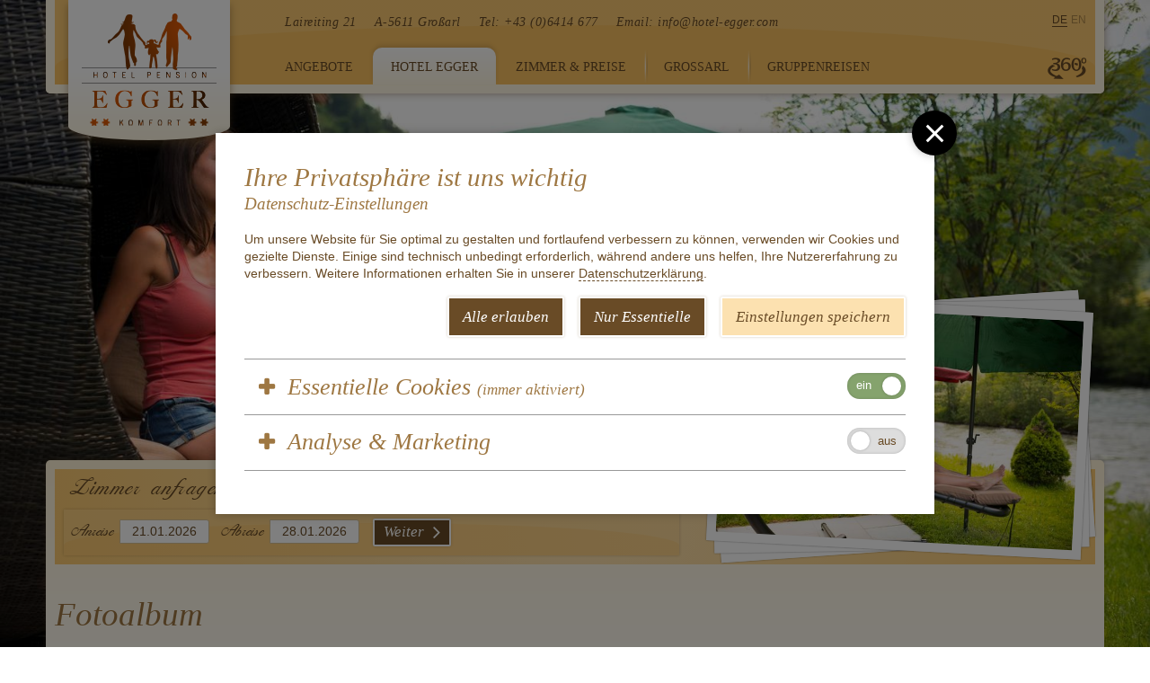

--- FILE ---
content_type: text/html; charset=utf-8
request_url: https://www.hotel-egger.com/e3/e120/e1702/e1708/media_photoView?posStart=4&albumID=e1708
body_size: 5008
content:






<!DOCTYPE html><html lang="en">




<head><link rel="stylesheet" href="/common/css/style-fonts.css" /><link rel="stylesheet" media="screen" href="/common/css/style.1765019771.css" /><link rel="stylesheet" href="/common/css/font-awesome.min.css" /><title> Fotoalbum </title><meta http-equiv="Content-Type" content="text/html; charset=utf-8"/><meta name="Description" content="" /><meta name="Robots" content="" /><meta name="viewport" content="width=device-width, initial-scale=1, maximum-scale=1" /><link rel="canonical" href="/hotel-egger/rundgang/idyllische-liegewiese-am-bach/index_ger.html#e1708"><link rel="apple-touch-icon" href="/common/favicon/apple-touch-icon.png"><link rel="apple-touch-icon-precomposed" sizes="57x57" href="/common/favicon/apple-touch-icon-precomposed.png"><link rel="apple-touch-icon" sizes="57x57" href="/common/favicon/apple-touch-icon-57x57.png"><link rel="apple-touch-icon" sizes="60x60" href="/common/favicon/apple-touch-icon-60x60.png"><link rel="apple-touch-icon" sizes="72x72" href="/common/favicon/apple-touch-icon-72x72.png"><link rel="apple-touch-icon" sizes="76x76" href="/common/favicon/apple-touch-icon-76x76.png"><link rel="apple-touch-icon" sizes="114x114" href="/common/favicon/apple-touch-icon-114x114.png"><link rel="apple-touch-icon" sizes="120x120" href="/common/favicon/apple-touch-icon-120x120.png"><link rel="apple-touch-icon" sizes="144x144" href="/common/favicon/apple-touch-icon-144x144.png"><link rel="apple-touch-icon" sizes="152x152" href="/common/favicon/apple-touch-icon-152x152.png"><link rel="apple-touch-icon" sizes="180x180" href="/common/favicon/apple-touch-icon-180x180.png"><link rel="icon" type="image/png" sizes="16x16" href="/common/favicon/favicon-16x16.png"><link rel="icon" type="image/png" sizes="32x32" href="/common/favicon/favicon-32x32.png"><link rel="icon" type="image/png" sizes="96x96" href="/common/favicon/favicon-96x96.png"><link rel="icon" type="image/png" sizes="194x194" href="/common/favicon/favicon-194x194.png"><link rel="icon" type="image/png" sizes="36x36" href="/common/favicon/android-chrome-36x36.png"><link rel="icon" type="image/png" sizes="48x48" href="/common/favicon/android-chrome-48x48.png"><link rel="icon" type="image/png" sizes="72x72" href="/common/favicon/android-chrome-72x72.png"><link rel="icon" type="image/png" sizes="96x96" href="/common/favicon/android-chrome-96x96.png"><link rel="icon" type="image/png" sizes="144x144" href="/common/favicon/android-chrome-144x144.png"><link rel="icon" type="image/png" sizes="192x192" href="/common/favicon/android-chrome-192x192.png"><link rel="shortcut icon" href="favicon.ico" /><link rel="manifest" href="common/favicon/manifest.json"><meta name="apple-mobile-web-app-title" content="Hotel Egger"><meta name="apple-mobile-web-app-capable" content="yes" /><meta name="apple-mobile-web-app-status-bar-style" content="black" /><meta name="application-name" content="Hotel Egger"><meta name="msapplication-TileColor" content="#FAC971"><meta name="msapplication-TileImage" content="/common/favicon/mstile-144x144.png"><meta name="theme-color" content="#FFFFFF"><!--[if lt IE 9]><script charset="UTF-8" src="/common/js/jquery-1.9.1.min.js" class="off"></script><script charset="UTF-8" src="/common/js/html5.js" class="off"></script><script charset="UTF-8" src="/common/js/modernizr.3.5.custom.js" class="off"></script><![endif]--><!--[if (gt IE 8)|!(IE)]><!--><script charset="UTF-8" src="/common/js/jquery.min.js" class="off"></script><script charset="UTF-8" src="/common/js/jquery-ui-datepicker.js" class="off"></script><script charset="UTF-8" src="/common/js/js-lib.1727883463.js" class="off"></script><!--<![endif]--><script type="text/plain" data-type="consentmanager-ansmkt">(function(w,d,s,l,i){w[l]=w[l]||[];w[l].push({'gtm.start':new Date().getTime(),event:'gtm.js'});var f=d.getElementsByTagName(s)[0],j=d.createElement(s),dl=l!='dataLayer'?'&l='+l:'';j.async=true;j.src='https://www.googletagmanager.com/gtm.js?id='+i+dl;f.parentNode.insertBefore(j,f);})(window,document,'script','dataLayer','GTM-K7HHDFM');</script></head><body><section id="sNav" class="open-right scrollme"><section class="nav-holder"><nav class="translate"><div data-lang="ger" class="ger active"><a href="https://www.hotel-egger.com/hotel-egger/rundgang/idyllische-liegewiese-am-bach/index_ger.html#e1708" title="Deutsch"><span>DE</span></a></div><div data-lang="eng" class="eng inactive"><span title="English not available"><span>EN</span></span></div></nav><nav id="menuFull" class="macronav"><ul><li id="e2"><a class="" href="/angebote/index_ger.html"><span>Angebote</span></a></li><li id="e3"><a class="active" href="/hotel-egger/index_ger.html"><span>Hotel Egger</span></a><ul><li id="e1338"><a class="" href="/hotel-egger/hallenbad-wellness/index_ger.html"><span>Hallenbad & Wellness</span></a></li><li id="e120"><a class="active" href="/hotel-egger/rundgang/idyllische-liegewiese-am-bach/index_ger.html"><span>Außenanlage und Rundgang durch's Hotel</span></a><ul><li id="e1702"><a class="active" href="/hotel-egger/rundgang/idyllische-liegewiese-am-bach/index_ger.html"><span>Idyllische Liegewiese am Bach</span></a></li><li id="e87"><a class="" href="/hotel-egger/rundgang/gastraum/index_ger.html"><span>Gastraum</span></a></li><li id="e88"><a class="" href="/hotel-egger/rundgang/kueche-weinkeller/index_ger.html"><span>Küche & Weinkeller</span></a></li><li id="e89"><a class="" href="/hotel-egger/rundgang/wintergarten/index_ger.html"><span>Wintergarten</span></a></li><li id="e94"><a class="" href="/hotel-egger/rundgang/hallenbad-wellness/index_ger.html"><span>Hallenbad & Wellness</span></a></li></ul></li><li id="e121"><a class="" href="/hotel-egger/urlaub-mit-kind/index_ger.html"><span>Urlaub mit Kind</span></a></li><li id="e122"><a class="" href="/hotel-egger/unsere-stammgaeste/index_ger.html"><span>Unsere Stammgäste</span></a></li><li id="e123"><a class="" href="/hotel-egger/historie/index_ger.html"><span>Historie</span></a></li><li id="e362"><a class="" href="/hotel-egger/anreise/index_ger.html"><span>Anreise & Lageplan</span></a></li><li id="e1406"><a class="" href="/hotel-egger/stornierungsbedingungen/index_ger.html"><span>Stornierungsbedingungen</span></a></li></ul></li><li id="e4"><a class="" href="/zimmer-preise/index_ger.html"><span>Zimmer & Preise</span></a></li><li id="e6"><a class="" href="/grossarl/index_ger.html"><span>Großarl</span></a></li><li id="e1579"><a class="" href="/gruppenreisen/sommer-gruppenpreise/index_ger.html"><span>Gruppenreisen</span></a></li></ul><ul class="second-pages"><li><a href="/kontakt/index_ger.html" data-target="e168"><span>Kontakt</span></a></li><li><a href="/newsletter/index_ger.html" data-target="e843"><span>Newsletter</span></a></li><li><a href="/impressum/index_ger.html" data-target="e72"><span>Impressum</span></a></li><li><a href="/datenschutz/index_ger.html" data-target="e2314"><span>Datenschutz</span></a></li><li><a href="/agbs/index_ger.html" data-target="e55"><span>AGB's</span></a></li></ul></nav></section></section><div class="top-header default"><header><div class="logo"><a href="/index_ger.html"><span class="egger"></span><span class="family"></span><span class="stars"></span></a></div><div class="address"><span>Laireiting 21</span><span>A-5611 Großarl</span><span><a href="tel:+436414677">Tel: +43 (0)6414 677</a></span><span>Email: <a href="&#x6d;a&#105;l&#x74;&#111;:&#105;&#x6e;&#x66;o&#x40;&#104;&#111;t&#101;&#108;&#45;&#x65;&#103;&#x67;&#101;&#114;&#46;&#99;om">&#105;&#110;&#102;&#x6f;@h&#x6f;&#116;el&#x2d;&#101;&#103;&#x67;&#101;&#114;.&#99;&#111;&#x6d;</a></span></div><nav class="menu"><ul><li class="inactive ZMSFolder0"><a href="/angebote/index_ger.html" title="Unsere Angebote und Pauschalen" class="inactive ZMSFolder0"><span>Angebote</span></a></li><li class="active ZMSFolder1"><a href="/hotel-egger/index_ger.html" title="Hotel Egger" class="active ZMSFolder1"><span>Hotel Egger</span></a></li><li class="inactive ZMSFolder0"><a href="/zimmer-preise/index_ger.html" title="Zimmer &amp; Preise" class="inactive ZMSFolder0"><span>Zimmer &amp; Preise</span></a></li><li class="inactive ZMSFolder0"><a href="/grossarl/index_ger.html" title="Großarl" class="inactive ZMSFolder0"><span>Großarl</span></a></li><li class="inactive ZMSFolder0"><a href="/gruppenreisen/sommer-gruppenpreise/index_ger.html" title="Gruppenreisen" class="inactive ZMSFolder0"><span>Gruppenreisen</span></a></li></ul></nav><section class="media-gallery single-iframe vTour clearing"><div class="gallery-page js-overlay clearing" data-id="e1708" data-slide-length="1" data-url="https://www.hotel-egger.com/e3/e120/e1702/e1708" data-page-size="1" data-parascroll="" data-autorotation="0" ><div class="gallery-item"><a class="icon-tour" href="https://www.hotel-egger.com/360grad/" data-id="e1708" data-object-type="iframe" data-position="1" data-image="" data-url="https://www.hotel-egger.com/e3/e120/e1702/e1708" data-iframe-url="https://www.hotel-egger.com/360grad/" target="_blank" title="Entdecke das Hotel Egger mit einer interaktiven Bildertour" ><span class="icon-360"></span></a></div></section><a href="/zimmer-preise/anfrage-buchen/index_ger.html" class="icon-cal button-form" data-url="/zimmer-preise/anfrage-buchen/index_ger.html" data-target="cForm-e48" value="Weiter" data-parent-path="e4/e46" data-refurl="/hotel-egger/rundgang/idyllische-liegewiese-am-bach/index_ger.html#e1708" title="Zimmer anfragen oder buchen" ><i class="fa fa-calendar"></i></a><div class="sTrigger"><span></span></div><nav class="translate"><div data-lang="ger" class="ger active"><a href="https://www.hotel-egger.com/hotel-egger/rundgang/idyllische-liegewiese-am-bach/index_ger.html#e1708" title="Deutsch"><span>DE</span></a></div><div data-lang="eng" class="eng inactive"><span title="English not available"><span>EN</span></span></div></nav></header></div><section class="hero" style="background-image:url(/e3/e120/e1702/1500-DSC4054_1_1_thumbnail_ger.jpg);" data-scroll-speed="5"></section><section class="middle layout2"><div class="page"><div class="container"><section class="before-content"><div class="booking-teaser"><h1>Zimmer anfragen oder buchen</h1><form id="bookTeaser" action="/zimmer-preise/anfrage-buchen/index_ger.html" method="post"><div class="input-daterange"><label for="el_from" style="position: relative;"><span>Anreise</span><input class="input-small datepicker" type="text" id="el_from" name="el_from" data-min="1" data-active="[1,2,3,4,5,6,0]" data-open="" data-closed="" value="21.01.2026" placeholder="" size="20" /></label><label for="el_to" style="position: relative;"><span>Abreise</span><input class="input-small datepicker" type="text" id="el_to" name="el_to" data-min="1" data-active="[1,2,3,4,5,6,0]" data-open="" data-closed="" value="28.01.2026" placeholder="" size="20" /></label></div><button type="submit" class="btn btn-primary button-form" name="btn" data-url="/zimmer-preise/anfrage-buchen/index_ger.html" data-target="cForm-e48" value="Weiter" data-parent-path="e4/e46" data-refurl="/hotel-egger/rundgang/idyllische-liegewiese-am-bach/index_ger.html#e1708" ><span>Weiter</span><i class="fa fa-lg fa-angle-right"></i></button></form></div><div class="showcase"><span class="stack one" style="background-image: url(/e3/e120/e1702/600-DSC4105_1_1_thumbnail_ger.jpg);"></span><span class="stack two"></span><span class="stack three"></span></div></section><div class="content">
<div class="hgroup"><h1>Fotoalbum</h1></div><div class="contentGallery">


 
      
      <ul class="galNav">
        <li class="prev"><a href="https://www.hotel-egger.com/e3/e120/e1702/e1708/media_photoView?posStart=3&albumID=e1708" title="&laquo; Zurück"><span><i class="dtml-var iconArrowLeft>" aria-hidden="true"></i></span></a></li>        <li class="next"><a href="https://www.hotel-egger.com/e3/e120/e1702/e1708/media_photoView?posStart=5&albumID=e1708" title="Weiter &raquo;"><span><i class="fa fa-angle-right" aria-hidden="true"></i></span></a></li>      </ul>

      <div id="media-photo1712" class="galImg second" data-position=4>

        <img src="/e3/e120/e1702/e1708/photo1712/1500H-DSC4015_1_ger.jpg" alt="" height="1001" width="1500" />

        
          <div class="text"><p>
            <b>Liegewiese am Bach</b>                                  </p></div>

        

      </div>

      
 


</div></div><footer><section class="address"><h1>Hotel Egger</h1><ul><li><i class="fa fa-fw fa-map-marker"></i><a class="route" href="https://www.google.de/maps/dir//Hotel+Egger,+Laireiting+21,+5611+Großarl+Austria,11z" target="_blank"><span>Laireiting 21, </span><span>A - 5611 Großarl</span></a></li><li><i class="fa fa-fw fa-phone"></i><a href="tel:+4364146770">+43 (0)6414 6770</a></li><li><i class="fa fa-fw fa-email"></i><a href="ma&#105;l&#116;&#111;:&#x69;nf&#x6f;&#x40;&#104;&#x6f;&#x74;&#101;&#108;&#x2d;&#101;g&#103;&#101;&#x72;&#46;&#99;&#111;&#x6d;">&#x69;&#x6e;&#102;&#111;&#64;&#x68;ot&#x65;&#x6c;&#x2d;&#x65;g&#x67;e&#x72;.c&#x6f;&#109;</a></li></ul></section><nav class="quick-links"><h1>Quick Links</h1><ul><li><a href="/angebote/index_ger.html" data-target="e2">Angebote</a></li><li><a href="/hotel-egger/index_ger.html" data-target="e3">Hotel Egger</a></li><li><a href="/zimmer-preise/index_ger.html" data-target="e4">ZImmer & Preise</a></li><li><a href="/grossarl/index_ger.html" data-target="e6">Großarltal</a></li></ul><ul><li><a href="/kontakt/index_ger.html" data-target="e168">Kontakt</a></li></ul><ul><li><a href="/impressum/index_ger.html" data-target="e72">Impressum</a></li><li><a href="/datenschutz/index_ger.html" data-target="e2314"><span>Datenschutz</span></a></li><li><a href="/agbs/index_ger.html" data-target="e55">AGB's</a></li></ul></nav><div class="togis">powered by <a href="//www.togis.com" target="_blank">togis</a></div></footer></div></div><div class="cm-settings-btn"><span title="Datenschutz-Einstellungen"><i class="fa fa-shield" aria-hidden="true"></i></span></div></section><section class="cm-container" aria-hidden="true" data-nosnippet><section class="cm-holder"><button type="button" class="close labeled-icon" aria-label="close"><span class="icon"></span></button><span class="button-bar"></span><div class="cm-content"><h2><span> Ihre Privatsphäre ist uns wichtig <span class="subtitle">Datenschutz-Einstellungen</span></span></h2><p> Um unsere Website für Sie optimal zu gestalten und fortlaufend verbessern zu können, verwenden wir Cookies und gezielte Dienste. Einige sind technisch unbedingt erforderlich, während andere uns helfen, Ihre Nutzererfahrung zu verbessern. Weitere Informationen erhalten Sie in unserer <a href="/datenschutz/index_ger.html">Datenschutzerklärung</a>. </p><form class="form-cm" method="post" action=""><section class="formSend"><button class="btn btn-primary" name="submit3" type="submit" value="3">Alle erlauben</button><button class="btn btn-primary" name="submit1" type="submit" value="1">Nur Essentielle</button><button class="btn" name="submit2" type="submit" value="2">Einstellungen speichern</button></section><section class="cm-options"><ul class="js-toggle-container bg-border" data-color="normal" data-icon-side="left" data-icon-style="plus" ><li class="js-toggle" data-id="esstl"><div class="switch-wrapper"><div class="switch always-on"><input type="checkbox" id="esstl" name="esstl" value="enabled" checked /><span class="switch-slider" data-label-on="ein" data-label-off="aus"><span></span></span></div></div><div class="js-toggle-headline title-h3"><span class="headline-icon"></span><span class="headline-title">Essentielle Cookies <span class="small">(immer aktiviert)</span></span></div><div class="js-toggle-body"><p>Essentielle Cookies gewährleisten die Grundfunktionen unserer Website. Ohne diese Cookies können wesentliche Dienste wie z. B. die vorherige Auswahl der Datenschutz-Einstellungen unserer Benutzer, nicht bereitgestellt werden. Diese Cookies werden ausschließlich von uns verwendet (First Party Cookies) und es werden keine Daten an Dritte weitergegeben. Daher wird keine Einwilligung durch den Benutzer benötigt.</p><p>Die Angaben beziehen sich auf folgende Dienste:</p><ul class="list-unordered"><li>Datenschutz-Einstellungen</li></ul></div></li><li class="js-toggle" data-id="ansmkt"><div class="switch-wrapper"><label class="switch" for="ansmkt"><input type="checkbox" id="ansmkt" name="ansmkt" value="enabled" autocomplete="off" /><span class="switch-slider" data-label-on="ein" data-label-off="aus"><span></span></span></label></div><div class="js-toggle-headline title-h3"><span class="headline-icon"></span><span class="headline-title">Analyse & Marketing</span></div><div class="js-toggle-body"><p>Analyse & Performance Cookies tragen Informationen über das Nutzerverhalten auf unserer Website zusammen. Sie zeigen uns, welche, wie oft und wie lange Unterseiten unserer Website besucht werden, welche Suchbegriffe beliebt sind und von welchem Standort die Sitzung durchgeführt wurde. Anhand dieser Daten werden Statistiken mittels Analyse Diensten erstellt, mit deren Hilfe wir unsere Website verbessern und an die Bedürfnisse der Besucher anpassen. Da die Daten aggregiert gesammelt werden, werden sie nicht mit den Nutzern persönlich in Verbindung gebracht.<br /><br /> Marketing Cookies involvieren externe Werbeunternehmen (Drittanbieter) und sammeln Informationen über das Surfverhalten der Benutzer, um für sie relevante Inhalte und Werbung zu erstellen und auszuspielen. Diese Anzeigen können auch auf anderen Websites geschaltet werden.</p><p>Die Angaben beziehen sich auf folgende Dienste:</p><ul class="list-unordered"><li>Google Tag Manager</li><li>Google Analytics</li><li>Google Ads</li><li>Google Conversion-Tracking</li><li>Facebook Pixel</li></ul></div></li></ul></section></form></div></section></section></body></html>



--- FILE ---
content_type: text/css; charset=utf-8
request_url: https://www.hotel-egger.com/common/css/style-fonts.css
body_size: 354
content:


@font-face {
    font-family: 'LarissaRegular';
    src: url('../fontsLocal/larissa-web.eot');
    src: url('../fontsLocal/larissa-web.eot?#iefix') format('embedded-opentype'),
         url('../fontsLocal/larissa-web.woff') format('woff'),
         url('../fontsLocal/larissa-web.ttf') format('truetype'),
         url('../fontsLocal/larissa-web.svg#LarissaRegular') format('svg');
    font-weight: normal;
    font-style: normal;

}



@font-face {
    font-family: 'icomoon';
    src:    url('../fontsLocal/icomoon.eot?h6nnyz');
    src:    url('../fontsLocal/icomoon.eot?h6nnyz#iefix') format('embedded-opentype'),
        url('../fontsLocal/icomoon.ttf?h6nnyz') format('truetype'),
        url('../fontsLocal/icomoon.woff?h6nnyz') format('woff'),
        url('../fontsLocal/icomoon.svg?h6nnyz#icomoon') format('svg');
    font-weight: normal;
    font-style: normal;
}

[class^="icon-"], [class*=" icon-"] {
    /* use !important to prevent issues with browser extensions that change fonts */
    font-family: 'icomoon' !important;
    speak: none;
    font-style: normal;
    font-weight: normal;
    font-variant: normal;
    text-transform: none;
    line-height: 1;

    /* Better Font Rendering =========== */
    -webkit-font-smoothing: antialiased;
    -moz-osx-font-smoothing: grayscale;
}

.icon-360:before {
    content: "\e900";
}



--- FILE ---
content_type: text/css; charset=utf-8
request_url: https://www.hotel-egger.com/common/css/style.1765019771.css
body_size: 28845
content:
 .neutralColorTrans{background-color:transparent;}.neutralColorWhite{background-color:#FFFFFF;}.neutralColorBlack{background-color:#000000;}.neutralColorStrong{background-color:#999999;}.neutralColorMedium{background-color:#E7D9C2;}.neutralColorLight{background-color:#FFFBF4;}.teaserColor{background-color:#F29400;}.secondColorStrong{background-color:#FAC971;}.secondColorMedium{background-color:#FCE1B0;}.secondColorLight{background-color:#FFF7E2;}.primColorStrong{background-color:#694B26;}.primColorMedium{background-color:#694B26;}.primColorLight{background-color:#9E7742;}*{margin:0;border:0;padding:0;}article,aside,details,figcaption,figure,footer,header,menu,nav,section{display:block;}html{height:100%;}body{width:100%;height:100%;background:#ffffff;font-family:Arial,Verdana,Helvetica,sans-serif;font-size:0.9em;line-height:1.35;color:#694b26;}body.hidden,body.showForm,body.nav-open{overflow:hidden;}.middle{position:relative;clear:both;margin:0;overflow-x:hidden;}.middle.layout3{}.cGallery .middle{margin:0;}.general-width{position:relative;width:92%;max-width:1400px;margin:0 auto;box-sizing:border-box;}.page{position:relative;margin:0;}.hero + .middle .page,#map + .middle .page,.iSlider + .middle .page{margin:540px 0 0;}.container{position:relative;top:0;width:92%;max-width:1400px;margin:0 auto 75px;border-radius:5px;padding:10px 10px 25px;background-color:#ffffff;background-image:-webkit-linear-gradient(to bottom,#FFF3D7 0%,#ffffff 350px,#ffffff calc(100% - 350px),#FFF3D7 100%);background-image:linear-gradient(to bottom,#FFF3D7 0%,#ffffff 350px,#ffffff calc(100% - 350px),#FFF3D7 100%);box-shadow:0 0 5px rgba(105,75,38,0.3);box-sizing:border-box;}.no-mediaqueries .container{width:980px;}.layout3 .container{width:100%;max-width:100%;margin:0;}.container:after{content:"";position:relative;display:block;width:100%;clear:both;}.content{position:relative;float:left;min-height:100px;margin:0 0 10px;padding:2% 0;-webkit-box-sizing:border-box;-moz-box-sizing:border-box;box-sizing:border-box;z-index:1;}.layout0 .content{width:75%;width:calc(75% - 10px);margin:0 25% 10px 0;margin:0 calc(25% + 10px) 10px 0;border:2px solid #ffffff;border-radius:2px;padding:2%;background:#fff7e2;box-shadow:0 0 3px rgba(105,75,38,0.3);}.layout0 .content.col-teaser{padding:2% 25% 2% 2%;padding:2% calc(25% + 20px) 2% 2%;}.layout1 .content{width:75%;width:calc(75% - 10px);margin:0 0 10px 25%;margin:0 0 10px calc(25% + 10px);border:2px solid #ffffff;border-radius:2px;padding:2%;background:#fff7e2;box-shadow:0 0 3px rgba(105,75,38,0.3);}.layout1 .content.col-teaser{padding:2% 25% 2% 2%;padding:2% calc(25% + 20px) 2% 2%;}.layout2 .content{width:100%;}.layout3 .content{width:100%;}.right{position:relative;float:left;width:25%;margin:0 0 0 -100%;-webkit-box-sizing:border-box;-moz-box-sizing:border-box;-o-box-sizing:border-box;box-sizing:border-box;z-index:2;}.layout0 .right{float:right;}.hero{position:fixed;top:0;right:0;bottom:0;left:0;background-position:top center;background-size:cover;background-repeat:no-repeat;overflow:hidden;}.no-touchevents .hero.parascroll{position:fixed;}.showcase{position:absolute;top:0;right:0;bottom:0;width:40%;z-index:1;-webkit-transition:all 0.3s;transition:all 0.3s;}.showcase.hide{}.stack{position:absolute;right:2%;bottom:15%;width:90%;height:0;border:10px solid #ffffff;padding:0 0 55%;background-color:#ffffff;background-repeat:no-repeat;background-position:center;background-size:cover;box-shadow:0 0 2px rgba(0,0,0,0.5);-webkit-box-sizing:border-box;-moz-box-sizing:border-box;-o-box-sizing:border-box;box-sizing:border-box;}.stack.one{-webkit-transform:rotate(3deg);transform:rotate(3deg);z-index:1;}.stack.two{-webkit-transform:rotate(-4deg);transform:rotate(-4deg);}.stack.three{-webkit-transform:rotate(-1deg);transform:rotate(-1deg);}.top-header{position:absolute;top:0;right:0;left:0;clear:both;z-index:11;}.top-header.wide,.top-header.reduced{position:fixed;top:0;-webkit-transform:translate(0,-200%);transform:translate(0,-200%);-webkit-transition:all 0.3s;transition:all 0.3s;z-index:10;}.top-header.scroll-show{-webkit-transform:translate(0,0);transform:translate(0,0);}header{position:relative;width:92%;max-width:1400px;margin:0 auto;border-radius:0 0 5px 5px;border:10px solid #fff7e2;border-top:0;padding:0 0 0 236px;background:#fac971;background-image:-webkit-radial-gradient(circle at center center,rgba(250,201,114,0.4),rgba(250,201,114,0.8));background-image:radial-gradient(circle at center center,rgba(250,201,114,0.4),rgba(250,201,114,0.8));box-shadow:0 0 10px rgba(105,75,38,0.5);box-sizing:border-box;text-align:center;}header::before{content:"";position:absolute;right:0;bottom:0;left:0;height:70%;border-radius:70% 70% 0 0 / 100% 100% 0 0;background:rgba(242,148,0,0.15) none repeat scroll 0 0;}.no-mediaqueries header{width:980px;}.logo{position:absolute;top:0;left:15px;border:0 none;border-radius:0 0 50% 50% / 0 0 10% 10%;padding:15px;background:#fff7e2;background-image:-webkit-linear-gradient(to bottom,#ffffff 0%,#ffffff 50%,#fff7e2 100%);background-image:linear-gradient(to bottom,#ffffff 0%,#ffffff 50%,#fff7e2 100%);box-shadow:0 5px 10px rgba(105,75,38,0.5);}.logo a{position:relative;display:block;width:150px;height:0;border:0;padding:0 0 84%;-webkit-transition:none;transition:none;}header .logo a:hover,header .logo a:active{border:0;}.top-header.wide .logo a,.top-header.reduced .logo a{padding:0 0 30%;}.logo a span{position:absolute;display:block;}.logo a .family{top:0;left:19%;width:62%;max-width:93px;height:0;padding:0 0 42%;background-color:transparent;background-image:url(logo-sprite.png);background-repeat:no-repeat;background-position:42.0168% 0;background-size:483.87096% auto;}.top-header.wide .logo a .family,.top-header.reduced .logo a .family{display:none;}.logo a .egger{top:48%;left:0;width:100%;max-width:150px;height:0;padding:0 0 30%;background-color:transparent;background-image:url(logo-sprite.png);backgroud-repeat:no-repeat;background-position:0 0;background-size:300% auto;}.top-header.wide .logo a .egger,.top-header.reduced .logo a .egger{top:0;}.logo a .stars{top:93%;left:6%;width:88%;max-width:132px;height:0;padding:0 0 5%;background-color:transparent;background-image:url(logo-sprite.png);backgroud-repeat:no-repeat;background-position:94.33962% 0;background-size:340.9090909% auto;}.top-header.wide .logo a .stars,.top-header.reduced .logo a .stars{display:none;}.logo a:hover,.logo a:active{border:0;}.sTrigger{position:relative;display:none;width:30px;height:19px;padding:18px 15px;cursor:pointer;vertical-align:middle;}.sTrigger span{position:absolute;top:20px;left:15px;width:30px;height:3px;border-radius:2px;background:#694b26;-webkit-transition:all 0.3s ease-in-out;transition:all 0.3s ease-in-out;-webkit-transform-origin:right center;transform-origin:right center;}.sTrigger.open span{-webkit-transform:rotate(-45deg) translate(0,-5px);transform:rotate(-45deg) translate(0,-5px);}.sTrigger span::before,.sTrigger span::after{content:"";position:absolute;left:0;width:30px;height:3px;border-radius:2px;background:#694b26;}.sTrigger span::before{top:7px;opacity:1;-webkit-transition:all 0.1s 0.2s ease-in-out;transition:all 0.1s 0.2s ease-in-out;}.sTrigger.open span::before{opacity:0;-webkit-transition:all 0.1s ease-in-out;transition:all 0.1s ease-in-out;}.sTrigger span::after{top:14px;-webkit-transition:all 0.3s ease-in-out;transition:all 0.3s ease-in-out;-webkit-transform-origin:right center;transform-origin:right center;}.sTrigger.open span::after{-webkit-transform:rotate(90deg) translate(1px,15px);transform:rotate(90deg) translate(1px,15px);}header .address{padding:5px 65px 0 10px;text-align:left;}.top-header.wide .address,.top-header.reduced .address{display:none;}header .address span{display:inline-block;padding:10px;font-family:'Times New Roman',serif;line-height:1.25;font-style:italic;letter-spacing:0.5px;vertical-align:middle;}header .address span a{border-bottom:0;color:#694b26;}.icon-cal{position:absolute;display:none;right:55px;bottom:7px;border:0;padding:0 10px;vertical-align:middle;font-size:1.6em;cursor:pointer;}header .icon-cal:hover,header .icon-cal:active{border:0 !important;}.top-header.wide .icon-cal,.top-header.reduced .icon-cal{display:block;}.vTour.media-gallery{position:absolute;right:10px;bottom:-4px;margin:0;cursor:pointer;}.vTour .icon-tour{display:block;border:0;color:#694b26;}.no-touchevents .vTour .icon-tour:hover,.no-touchevents .vTour .icon-tour:active{border:0;color:#9e7742;}.icon-tour span{display:block;vertical-align:middle;font-size:3em;line-height:1;}footer{position:relative;margin-top:10px;padding:15px;background:#fac971;background-image:-webkit-radial-gradient(circle at 33% center,#fce1b0,#fac971);background-image:radial-gradient(circle at 33% center,#fce1b0,#fac971);clear:both;}footer section,footer nav{display:inline-block;vertical-align:top;}footer h1{margin:0 0 5px;border-bottom:1px solid #694b26;padding:0 0 5px;font-family:'LarissaRegular',serif;font-style:normal;font-weight:normal;font-size:1.4em;letter-spacing:1.5px;color:#694b26;}footer .address{width:25%;padding:0 10px 0 0;-webkit-box-sizing:border-box;-moz-box-sizing:border-box;box-sizing:border-box;}footer .quick-links{width:75%;padding-left:2%;padding-left:calc(2% + 10px);-webkit-box-sizing:border-box;-moz-box-sizing:border-box;box-sizing:border-box;}footer .address ul{list-style:outside none none;margin:0;padding:0 0 0 1.92857em;}footer .quick-links ul{display:inline-block;width:33.333%;margin:0;padding:0;vertical-align:top;}footer ul li{position:relative;padding:2px 0;background:transparent;font-size:0.85em;line-height:1.25;}footer ul li i.fa{position:absolute;left:-1.92857em;top:2px;top:calc(2px + 0.142857em);}footer a{border:0;}footer a:hover,footer a:active{border:0;}footer .togis{position:absolute;top:100%;left:50%;padding:7px 0 0;font-size:0.6em;line-height:1.25;-webkit-transform:translate(-50%,0);transform:translate(-50%,0);color:#D1C1A4;}footer .togis a{color:#D1C1A4;}.menu{position:relative;padding:10px 50px 0 0;text-align:left;}.top-header.wide .menu,.top-header.reduced .menu{padding-right:100px;}.menu ul{margin:0;padding:0;vertical-align:middle;list-style:none;overflow:inherit;}.menu li{display:inline-block;margin:0;padding:0 0 0 2px;background:transparent url(menu_div.png) 0 center no-repeat;vertical-align:top;}.menu li:first-child{padding:0;background:transparent;}.menu li.active,.menu li.active + li{background:transparent;}.menu a{position:relative;display:block;border-radius:10px 10px 0 0;border:0;padding:12px 20px 10px;font-family:'Times New Roman',serif;text-transform:uppercase;text-decoration:none;}.menu span{display:block;-webkit-transition:all 0.3s;transition:all 0.3s;}.no-touchevents .menu ul li a:hover,.no-touchevents .menu ul a:active{border:0;color:#9e7742;text-shadow:0 0 4px #c79f68;}.menu ul li a.active{border:0;background:#fff7e2;background-image:-webkit-linear-gradient(to bottom,#ffffff 0%,#fff7e2 100%);background-image:linear-gradient(to bottom,#ffffff 0%,#fff7e2 100%);box-shadow:0 -3px 5px rgba(105,75,38,0.2);color:#694b26;text-shadow:none;}.macronav{position:relative;display:block;margin:0 0 10px;border:2px solid #ffffff;background:#ffffff;box-shadow:0 0 3px rgba(105,75,38,0.3);}.macronav h1{margin:0;padding:10px 10px 5px;background:#fac971;font-family:'LarissaRegular',serif;font-style:normal;font-weight:normal;font-size:1.4em;letter-spacing:1.5px;color:#694b26;}.macronav ul{position:relative;list-style-type:none;margin:0;padding:0;}.macronav ul li{display:block;margin:0;padding:0;background:transparent;}.macronav ul li a{position:relative;display:block;margin:2px 0 0;border:0;background:#fce1b0;}.macronav ul li a span{display:block;padding:8px 10px;text-decoration:none;overflow-wrap:break-word;word-wrap:break-word;-webkit-hyphens:auto;-moz-hyphens:auto;-ms-hyphens:auto;hyphens:auto;-webkit-transition:all 0.3s;transition:all 0.3s;}.no-touchevents .macronav ul li a:hover,.no-touchevents .macronav ul a:active{border:0;}.macronav ul li a.active,.macronav ul li a.current{background:#fac971;}.macronav ul li a.active span,.macronav ul li a.current span{font-weight:bold;}.no-touchevents .macronav ul li a:hover span,.no-touchevents .macronav ul li a:active span{text-decoration:none;}.macronav ul ul::after{content:"";position:absolute;display:block;top:0;left:10px;width:0;border-color:#fac971 transparent;border-style:solid;border-width:10px 10px 0;z-index:1;}.macronav ul li li a{background:#fff7e2;}.macronav ul li li:first-child a{margin:0;}.macronav ul li li a.active,.macronav ul li li a.current{background:#fff7e2;}.macronav ul li li a span{padding:8px 0 8px 30px;font-size:0.9em;line-height:1.25em;}.macronav ul ul ul::after{display:none;}.macronav ul li li li a{background:#fffbf4;}.macronav ul li li li a.active,.macronav ul li li li a.current{background:#fffbf4;}.macronav ul li li li a span{padding:6px 0 6px 40px;font-size:0.8em;line-height:1.25em;}.macronav ul li li li li a span{padding-left:50px;}.translate{position:absolute;top:12px;right:8px;}.top-header.wide .translate,.top-header.reduced .translate{display:none;}.translate div{display:inline-block;}.translate div a,.translate div>span{display:inline-block;border-bottom:0;padding:0 2px;font-size:0.85em;line-height:1em;text-transform:uppercase;color:rgb(105,75,38);}.translate div:not(:first-child) a::before,.translate div:not(:first-child)>span::before{content:"|";display:inline-block;margin:0 4px 0 2px;}.translate div a:hover,.translate div a:active,.translate div a:focus{border-bottom:0;}.translate div a span,.translate div>span span{color:rgb(105,75,38);}.no-touchevents .translate a:active span,.no-touchevents .translate a:hover span{color:rgb(105,75,38);}.translate>.active a span{color:rgb(105,75,38);border-bottom:1px solid rgb(105,75,38);}.translate>.inactive span span{opacity:0.5;}#bodyMask{position:fixed;top:0;right:0;bottom:0;left:0;background:rgba(105,75,38,0.8);z-index:-1;opacity:0;visibility:hidden;-webkit-transition:opacity 0.3s,z-index 0.3s;transition:opacity 0.3s,z-index 0.3s;cursor:pointer;}#bodyMask.open{opacity:1;z-index:7;visibility:visible;}.showForm #bodyMask.open{z-index:20;}.no-opacity #bodyMask.open{visibility:visible;}#sNav{display:block;position:fixed;top:0;bottom:0;right:-310px;width:300px;z-index:9;-webkit-backface-visibility:hidden;-webkit-transition:all 0.3s;transition:all 0.3s;}#sNav.open-right{right:-310px;}#sNav.open-left{left:-310px;}.csstransforms #sNav.open-right{right:0;-webkit-transform:translate(110%,0);transform:translate(110%,0);}.csstransforms #sNav.open-left{left:0;-webkit-transform:translate(-110%,0);transform:translate(-110%,0);}#sNav.open-right.open{right:0;}#sNav.open-left.open{left:0;}.csstransforms #sNav.open-right.open{-webkit-transform:translate(0,0);transform:translate(0,0);}.csstransforms #sNav.open-left.open{-webkit-transform:translate(0,0);transform:translate(0,0);}#sNav .nav-holder{position:absolute;top:0;right:0;bottom:0;left:0;background:rgb(255,255,255);box-shadow:0 0 5px rgba(105,75,38,0.5);overflow-x:hidden;overflow-y:auto;-webkit-overflow-scrolling:touch;}#sNav .nav-holder>*:first-child{margin-top:80px;}#sNav .nav-holder>*:last-child{margin-bottom:40px;border-bottom:1px solid rgba(0,0,0,0.1);}#sNav .macronav{margin:0;border:0;background:transparent;box-shadow:none;}#sNav .macronav .second-pages{background:#ffffff;padding:15px 0;}#sNav .macronav .second-pages li a{background:transparent;}#sNav .macronav li a span{padding:12px 15px;}#sNav .macronav .second-pages li a span{padding:5px 15px;font-size:0.85em;line-height:1.25em;}#sNav .macronav ul li li a span{padding:10px 0 10px 30px;font-size:1em;line-height:1.25em;}#sNav .macronav ul li li li a span{padding:8px 0 8px 45px;}#sNav .translate{position:relative;display:block;top:auto;right:auto;margin:0 0 10px;padding-left:5px;background:#fff7e2;}#sNav .translate div a,#sNav .translate div>span{padding:15px 10px;}.translate div:not(:first-child) a::before,.translate div:not(:first-child)>span::before{display:none;}.accent-color{color:rgb(242,148,0);}.big{font-size:1.4rem;}.caption{color:rgb(105,75,38);font-family:'Times New Roman',serif;font-size:0.85em;font-style:italic;}.column p.emphasis{margin:2rem 0;}.conForm h2,.conForm .title-h2{margin-bottom:2rem;margin-top:0;}.content>*:first-child:not(.contentBar){margin-top:0;}.content>*:last-child:not(.contentBar){margin-bottom:0;}.content>.ZMSGraphic:first-child + *{margin-top:0;}.content li ol,.content li ul{margin-top:6px;}.contentBar .bar-content.justify1>ul.list-plus li::before,.contentBar .bar-content.justify2>ul.list-plus li::before,.contentBar .bar-content.justify1>ul.list-check li::before,.contentBar .bar-content.justify2>ul.list-check li::before{left:auto;padding:0 0.5rem 0 0;position:relative;top:auto;}.description{color:rgb(158,119,66);font-size:0.85em;}.hgroup{margin:2rem 0 1rem;}.hgroup h1{margin:0;}.hgroup h2{font-size:1.6em;margin:0;}.iSlider h2{font-size:3em;margin:0 0 0.5rem;}.iSlider h3{font-size:1.8em;margin:0 0 0.5rem;}.small{font-size:0.85em;}.touchevents a:hover,.touchevents a:active{color:rgb(105,75,38);}a{-webkit-transition:all 0.3s;border-bottom:1px dashed currentColor;color:rgb(105,75,38);text-decoration:none;transition:all 0.3s;}a img{border:0;}a span{cursor:pointer;}a:hover,a:active{color:rgb(158,119,66);text-decoration:none;}blockquote{background-image:url(einzug.png);background-position:0 0;background-repeat:no-repeat;box-sizing:border-box;font-size:1em;line-height:1.5;margin:2rem;overflow:hidden;text-indent:25px;}h1,.title-h1{font-size:2.6em;margin:0 0 1rem;}h1,h2,h3,h4,.title-h2,.title-h3,.title-h4{color:rgb(158,119,66);font-family:'Times New Roman',serif;font-style:italic;font-weight:400;line-height:1.25;margin:2rem 0 1rem;}h2,.title-h2{font-size:2em;}h3,.title-h3{font-size:1.8em;}h4,.title-h4{font-size:1.6em;}h5,.title-h5{font-size:1.2em;}hr,.clearLine,.conForm .clearLine{background-color:rgb(250,201,113);display:block;height:1px;margin:2rem 0;padding:0;width:100%;}i,em{font-style:italic;}li{padding:2px 0;position:relative;}ol{list-style:decimal;}ol.list-ordered li{counter-increment:step-counter;margin:0 0 6px 1.2em;padding:2px 8px;}ol.list-ordered li::before{border-right:1px solid rgb(252,225,176);color:rgb(158,119,66);content:counter(step-counter)'.';font-family:'Times New Roman',serif;font-size:1em;font-style:italic;left:-1rem;margin-right:8px;position:absolute;top:2px;width:1rem;}ol.list-ordered,ul.list-unordered{list-style:none;}p{margin:1rem 0;}p.citation{background-image:url(quotes.png);background-position:0 5px;background-repeat:no-repeat;box-sizing:border-box;color:rgb(158,119,66);font-family:'Times New Roman',serif;font-size:1.2em;font-style:normal;font-weight:400;letter-spacing:1px;line-height:1.25;margin:2rem;overflow:hidden;padding:0 0 0 50px;}p.emphasis{background:rgb(252,225,176);border:2px solid rgb(255,255,255);border-radius:2px;box-shadow:0 0 3px rgba(105,75,38,0.3);display:block;margin:2rem 0;overflow:hidden;padding:0.75rem 1rem;position:relative;}p.initial:first-letter{float:left;font-size:3em;line-height:0.6;margin:5px 5px 0 0;text-transform:uppercase;}p.pullleft{color:rgb(105,75,38);float:left;margin:0 2.1433% 1rem 0;width:31.8731%;}p.pullright{color:rgb(105,75,38);float:right;margin:0 0 1rem 2.1433%;width:31.8731%;}small{font-size:0.5em;}strong,b{font-weight:600;}ul{list-style:disc;}ul,ol{box-sizing:border-box;margin:1rem 0;overflow:hidden;padding:0 0 0 15px;}ul.list-check li::before{content:"\f00c";}ul.list-plus li::before{content:"\f067";}ul.list-plus li::before,ul.list-check li::before{font-family:FontAwesome;font-size:0.9em;left:-1.618em;position:absolute;top:5px;}ul.list-plus,ul.list-check{list-style:none;}ul.list-unordered li{background-image:url(li-bullet.png);background-position:0 7px;background-repeat:no-repeat;padding:2px 0 2px 15px;}.col-layout{position:relative;width:102.1432%;margin:0 -1.0716%;}.layout2 .col-layout,.layout3 .col-layout,.contentBar .col-layout,.form-modal .col-layout{width:101.6%;margin:0 -0.8%;}.col-layout .column{position:relative;display:inline-block;margin:1em 1.0491%;vertical-align:top;}.layout2 .col-layout .column,.layout3 .col-layout .column,.contentBar .col-layout .column,.form-modal .col-layout .column{margin:1em 0.7868%;}.col-layout.type1>.column{width:47.8839%;}.layout2 .col-layout.type1>.column,.layout3 .col-layout.type1>.column,.contentBar .col-layout.type1>.column,.form-modal .col-layout.type1>.column{width:48.4075%;}.col-layout.type2>.column{width:31.22318%;}.layout2 .col-layout.type2>.column,.layout3 .col-layout.type2>.column,.contentBar .col-layout.type2>.column,.form-modal .col-layout.type2>.column{width:31.7471%;}.col-layout.type3>.column:nth-of-type(2n + 1){width:64.5447%;}.layout2 .col-layout.type3>.column:nth-of-type(2n + 1),.layout3 .col-layout.type3>.column:nth-of-type(2n + 1),.contentBar .col-layout.type3>.column:nth-of-type(2n + 1),.form-modal .col-layout.type3>.column:nth-of-type(2n + 1){width:65.0680%;}.col-layout.type3>.column:nth-of-type(2n){width:31.22318%;}.layout2 .col-layout.type3>.column:nth-of-type(2n),.layout3 .col-layout.type3>.column:nth-of-type(2n),.contentBar .col-layout.type3>.column:nth-of-type(2n),.form-modal .col-layout.type3>.column:nth-of-type(2n){width:31.7471%;}.col-layout.type4>.column:nth-of-type(2n + 1){width:31.22318%;}.layout2 .col-layout.type4>.column:nth-of-type(2n + 1),.layout3 .col-layout.type4>.column:nth-of-type(2n + 1),.contentBar .col-layout.type4>.column:nth-of-type(2n + 1),.form-modal .col-layout.type4>.column:nth-of-type(2n + 1){width:31.7471%;}.col-layout.type4>.column:nth-of-type(2n){width:64.5447%;}.layout2 .col-layout.type4>.column:nth-of-type(2n),.layout3 .col-layout.type4>.column:nth-of-type(2n),.contentBar .col-layout.type4>.column:nth-of-type(2n),.form-modal .col-layout.type4>.column:nth-of-type(2n){width:65.0680%;}.col-layout.type5>.column{width:22.9018%;}.layout2 .col-layout.type5>.column,.layout3 .col-layout.type5>.column,.contentBar .col-layout.type2>.column,.form-modal .col-layout.type2>.column{width:23.4264%;}.col-layout .column>*:first-child{margin-top:0;}.col-layout .column>*:last-child{margin-bottom:0;}.col-layout p{word-wrap:break-word;}.col-layout .ZMSGraphic:not(.imgwidth3){float:none !important;width:100% !important;margin-left:0 !important;margin-right:0 !important;}.col-layout .ZMSGraphic:not(.imgwidth3) .graphic,.col-layout .ZMSGraphic:not(.imgwidth3) .text{float:none !important;width:100% !important;margin-right:0 !important;}.contentBar{position:relative;width:100%;margin:0;padding:100px 0;background-color:#fce1b0;overflow:hidden;}.contentBar::after{content:"";position:relative;display:block;width:100%;clear:both;}.contentBar .background-image{position:absolute;top:0;right:0;left:0;height:100%;background-repeat:no-repeat;background-size:cover;background-position:center;}.no-touchevents .contentBar .parascrollFull{background-attachment:fixed;}.contentBar .bar-container{position:relative;width:92%;max-width:1400px;margin:0 auto;}.contentBar.pos0 .conImg{position:relative;width:31.333%;margin:0 auto 2%;}.contentBar.pos1 .conImg{position:relative;float:left;width:31.333%;margin-right:2%;}.contentBar.pos2 .conImg{position:relative;float:right;width:31.333%;margin-left:2%;}.contentBar .conImg img{display:block;width:100%;height:auto;}.contentBar .conText{min-height:150px;}.contentBar .conText{position:relative;width:50%;margin:0 auto;}.contentBar .conImg + .conText{width:66.666%;}.contentBar.pos0 .conText{text-align:center;}.contentBar.pos1 .conText{margin-left:50%;}.contentBar.pos1 .conImg + .conText{margin-left:33.333%;}.contentBar.pos2 .conText{margin-right:50%;}.contentBar.pos2 .conImg + .conText{margin-right:33.333%;}.contentBar h2{margin-top:0;font-size:2.5em;line-height:1.25;text-shadow:0 0 2px rgba(255,255,255,0.5),0 0 5px rgba(255,255,255,0.5);}.contentBar p{font-size:1.2em;line-height:1.25;text-shadow:0 0 2px rgba(255,255,255,0.5),0 0 5px rgba(255,255,255,0.5);}.contentBar.scheme1 h2,.contentBar.scheme1 p{color:#ffffff;text-shadow:0 0 2px rgba(0,0,0,0.5),0 0 5px rgba(0,0,0,0.5);}.ZMSGraphic{position:relative;width:100%;max-width:100%;margin:15px 0;background:transparent;box-sizing:border-box;}.ZMSGraphic.none.top,.ZMSGraphic.center{background:transparent;text-align:center;}.ZMSGraphic.imgwidth3{width:auto;}.ZMSGraphic.floatleft{float:left;margin-top:0.33em;margin-right:2.1433%;}.ZMSGraphic.floatleft.imgwidth0{width:31.8731%;}.ZMSGraphic.floatleft.imgwidth0 + .ZMSGraphic.floatleft.imgwidth0 + .ZMSGraphic.floatleft.imgwidth0{margin-right:0;}.ZMSGraphic.floatleft.imgwidth1{width:48.9096%;}.ZMSGraphic.floatleft.imgwidth1 + .ZMSGraphic.floatleft.imgwidth1{margin-right:0;}.ZMSGraphic.floatleft.imgwidth2{float:none;width:100%;margin-right:0;}.ZMSGraphic.floatright{float:right;margin-top:0.33em;margin-left:2.1433%;}.ZMSGraphic.floatright.imgwidth0{width:31.8731%;}.ZMSGraphic.floatright.imgwidth0 + .ZMSGraphic.floatright.imgwidth0 + .ZMSGraphic.floatright.imgwidth0{margin-left:0;}.ZMSGraphic.floatright.imgwidth1{width:48.9096%;}.ZMSGraphic.floatright.imgwidth1 + .ZMSGraphic.floatright.imgwidth1{margin-left:0;}.ZMSGraphic.floatright.imgwidth2{float:none;width:100%;margin-left:0;}.ZMSGraphic .graphic{border-radius:2px;border:2px solid #ffffff;box-shadow:0 0 3px rgba(105,75,38,0.3);box-sizing:border-box;}.ZMSGraphic.imgwidth0 .graphic{width:31.8731%;}.ZMSGraphic.imgwidth1 .graphic{width:48.9096%;}.ZMSGraphic.imgwidth2 .graphic{width:100%;}.ZMSGraphic.floatleft.imgwidth0 .graphic,.ZMSGraphic.floatleft.imgwidth1 .graphic,.ZMSGraphic.floatleft.imgwidth2 .graphic,.ZMSGraphic.floatright.imgwidth0 .graphic,.ZMSGraphic.floatright.imgwidth1 .graphic,.ZMSGraphic.floatright.imgwidth2 .graphic{width:100%;}.ZMSGraphic.left .graphic,.ZMSGraphic.right .graphic{float:left;margin-right:2.1433%;}.ZMSGraphic.center .graphic{float:none;display:inline-block;margin:0 auto;}.ZMSGraphic .graphic img{display:block;width:100%;max-width:100%;height:auto;}.ZMSGraphic.imgwidth3 .graphic img{width:auto;}.ZMSGraphic .text{padding:5px 0 0;background:transparent;box-sizing:border-box;font-family:'Times New Roman',serif;font-style:italic;}.ZMSGraphic.none.top.imgwidth0 .text,.ZMSGraphic.center.imgwidth0 .text{width:31.8731%;}.ZMSGraphic.none.top.imgwidth1 .text,.ZMSGraphic.center.imgwidth1 .text{width:48.9096%;}.ZMSGraphic.none.top.imgwidth2 .text,.ZMSGraphic.center.imgwidth2 .text{width:100%;}.ZMSGraphic.center .text{margin:0 auto;}.ZMSGraphic .text p{margin:0;}.graphic a.zoom,.graphic a.imgUrl{position:relative;display:block;border:0;cursor:pointer;}.graphic a.zoom .gal-zoom,.graphic a.imgUrl .gal-zoom{opacity:1;visibility:visible;}.graphic a.zoom .gal-zoom span,.graphic a.imgUrl .gal-zoom span{position:absolute;display:block;top:auto;right:5px;bottom:-10px;left:auto;width:35px;height:35px;border-radius:50%;border:2px solid #ffffff;padding:5px 0 0 0;box-sizing:border-box;-webkit-transform:none;transform:none;cursor:pointer;background:#fff7e2;box-shadow:0 0 3px rgba(105,75,38,0.3);font-size:1.4em;color:#9e7742;text-align:center;-webkit-transition:all 0.3s;transition:all 0.3s;}.graphic a.imgUrl .gal-zoom span{padding:7px 0 0 0;font-size:1.3em;}.no-touchevents .graphic a.zoom:hover .gal-zoom span,.no-touchevents .graphic a.zoom:active .gal-zoom span,.no-touchevents .graphic a.imgUrl:hover .gal-zoom span,.no-touchevents .graphic a.imgUrl:active .gal-zoom span{background:#694b26;color:#ffffff;-webkit-transform:none;transform:none;}#teaser{position:relative;float:left;width:25%;margin:10px 0 0 -25%;margin:10px 0 0 calc(-25% - 10px);z-index:1;-webkit-box-sizing:border-box;-moz-box-sizing:border-box;box-sizing:border-box;}.layout0 #teaser{margin:10px 0 0 -50%;margin:10px 0 0 calc(-50% - 20px);}#teaser .ZMSTeaserElement{margin:15px 0;border-radiu:2px;border:2px solid #ffffff;background:#fffbf4;box-shadow:0 0 3px rgba(105,75,38,0.3);overflow:hidden;}#teaser .ZMSTeaserElement:first-child{margin-top:0;}#teaser .ZMSTeaserElement .graphic{text-align:center;}#teaser .ZMSTeaserElement .graphic a{border:0;}#teaser .ZMSTeaserElement .graphic img{display:block;width:100%;height:auto;}#teaser .ZMSTeaserElement .title{display:block;margin:15px;font-size:1.2em;line-height:1.25;}.ZMSTeaserElement img.title,#teaser .ZMSTeaserElement .graphic .title{margin:0;padding:0;}#teaser .ZMSTeaserElement .text{display:block;margin:15px;font-size:0.85em;line-height:1.25em;}.linkItem{padding:0 0 0 5px;}table.ZMSTable{margin:30px 0;border-spacing:0;border-collapse:collapse;border-radiu:2px;border:2px solid #ffffff;padding:0 0 5px 0;box-shadow:0 0 3px rgba(105,75,38,0.3);}table.ZMSTable th{border-bottom:1px solid #e7d9c2;background:#fce1b0;}table.ZMSTable tr th p{margin:0;padding:5px;font-family:'Times New Roman',serif;font-size:1.2em;line-height:1.25;font-style:italic;color:#694b26;text-align:left;}table.ZMSTable tr td{border-bottom:1px solid #e7d9c2;}table.ZMSTable tr:last-child td{border-bottom:0;}table.ZMSTable tr.even td{background-color:#fff7e2;}table.ZMSTable tr.odd td{background-color:#fffbf4;}table.ZMSTable tr td p{margin:0;padding:5px;color:#694b26;text-align:left;}table.ZMSTable caption{margin:0;padding:5px;background-color:transparent;font-size:0.85em;line-height:1.25em;color:#694b26;text-align:left;}.ZMSLinkElement{margin:15px 0;}.ZMSFile{background-color:transparent;margin:15px 0;padding:0;}.ZMSFile.none,.ZMSLinkElement.none{background-color:transparent;border:2px dashed #fce1b0;}.ZMSFile.floatleft,.ZMSLinkElement.floatleft{float:left;width:50%;margin-right:15px;}.ZMSFile.floatright,.ZMSLinkElement.floatright{float:right;width:50%;margin-left:15px;}.ZMSFile .title,.ZMSLinkElement .title{font-size:1em;line-height:1.25;}.ZMSFile .title i,.ZMSLinkElement .title img{display:inline-block;margin:0 5px 0 0;vertical-align:middle;}.ZMSFile .title a,.ZMSLinkElement .title a{vertical-align:middle;font-weight:bold;text-decoration:none;}.ZMSFile .title i + a,.ZMSLinkElement .title i + a{margin-left:0.5rem;}.ZMSFile .title span,.ZMSLinkElement .title span{display:inline-block;padding-left:5px;vertical-align:middle;font-size:0.85em;line-height:1.25;}.ZMSLinkElement .text{margin:5px 0 0 25px;}.ZMSFile .description,.ZMSLinkElement .description{margin:5px 0 0 25px;font-size:0.85em;line-height:1.25;}.clearing::after{content:"";position:relative;display:block;width:100%;clear:both;}.clearLine{clear:both;width:100%;height:1px;margin:30px 0;padding:0;background:#fce1b0;font-size:1px;line-height:0;}.floatRight{float:right;}.floatLeft{float:left;}img.imgNoborder{border:0px;}.btn{position:relative;display:inline-block;margin:5px 5px 5px 0;border-radius:2px;border:2px solid #ffffff;padding:10px 15px;background:#fce1b0;box-shadow:0 0 3px rgba(105,75,38,0.3);box-sizing:border-box;font-family:"Times New Roman",serif;font-style:italic;font-size:1.2em;line-height:1.25;color:#694b26;text-align:center;vertical-align:middle;cursor:pointer;-webkit-transition:all 0.2s;transition:all 0.2s;}.no-touchevents .btn:hover,.no-touchevents .btn:focus,.no-touchevents a:hover .btn,.no-touchevents span:hover .btn{border:2px solid #ffffff;background:#694b26;color:#ffffff;text-decoration:none;}.btn:focus{outline:0;}.btn.active,.btn:active{outline:0;}.btn.disabled,.btn[disabled]{cursor:default;opacity:0.65;filter:alpha(opacity=65);}.btn-primary.active,.btn-warning.active,.btn-inverse.active{color:rgba(255,255,255,0.75);}.btn-primary{background:#694b26;color:#ffffff;}.no-touchevents .btn-primary:hover,.no-touchevents .btn-primary:focus,.no-touchevents a:hover .btn-primary,.no-touchevents span:hover .btn-primary{background:#fce1b0;color:#694b26;}.btn-primary.disabled,.btn-primary[disabled]{background:#fce1b0;color:#694b26;opacity:0.5;}.btn-secondary{background:#f29400;color:#ffffff;}.no-touchevents .btn-secondary:hover,.no-touchevents .btn-secondary:focus,.no-touchevents a:hover .btn-secondary,.no-touchevents span:hover .btn-secondary{background:#ffffff;color:#f29400;}.btn-secondary.disabled,.btn-secondary[disabled]{background:#fffbf4;color:#f29400;opacity:0.5;}.btn-inverse{background:#333333;color:#ffffff;}.no-touchevents .btn-inverse:hover,.no-touchevents .btn-inverse:focus,.no-touchevents .btn-inverse:active,.no-touchevents .btn-inverse.active{border-color:#333333;background:#ffffff;color:#333333;}.btn-inverse.disabled,.btn-inverse[disabled]{border-color:#333333;background:#fffbf4;color:#333333;opacity:0.5;}.btn span{position:relative;display:inline-block;vertical-align:middle;}.btn>i{position:relative;vertical-align:middle;}.btn>i + span,.btn>span + i{margin-left:10px;}.btn-reserve,.btn-download{position:relative;display:inline-block;}.btn-reserve .btn,.btn-download .btn{position:relative;cursor:pointer;background:#F5A933;background-image:-webkit-radial-gradient(circle at top left,#F5A933,#946633);background-image:radial-gradient(circle at top left,#F5A933,#946633);overflow:hidden;}.no-touchevents .btn-reserve .btn:hover,.no-touchevents .btn-reserve .btn:focus,.no-touchevents .btn-download .btn:hover,.no-touchevents .btn-download .btn:focus{background:rgb(225,136,0);background-image:-webkit-radial-gradient(circle at top left,rgb(225,136,0),rgb(110,56,0));background-image:radial-gradient(circle at top left,rgb(225,136,0),rgb(110,56,0));color:#ffffff;}.btn-reserve .btn::before,.btn-download .btn::before{position:absolute;content:"";right:-10px;bottom:0;left:-10px;height:70%;border-radius:70% 70% 0 0 / 100% 100% 0 0;background:rgba(225,136,0,0.5);background-image:-webkit-linear-gradient(to bottom,rgba(225,136,0,0.5) 0%,rgba(110,56,0,0.5) 100%);background-image:linear-gradient(to right,rgba(225,136,0,0.5) 0%,rgba(110,56,0,0.5) 100%);-webkit-transition:all 0.2s;transition:all 0.2s;}.no-touchevents .btn-reserve .btn:hover::before,.no-touchevents .btn-reserve .btn:focus::before,.no-touchevents .btn-download .btn:hover::before,.no-touchevents .btn-download .btn:focus::before{background-image:-webkit-linear-gradient(to bottom,rgba(196,117,0,0.5) 0%,rgba(61,30,0,0.5) 100%);background-image:linear-gradient(to right,rgba(196,117,0,0.5) 0%,rgba(61,30,0,0.5) 100%);}form input,form select,form textarea{position:relative;max-width:100%;margin:0;border:1px solid #d7c095;border-radius:2px;padding:7px 10px;background:#ffffff;-webkit-box-sizing:border-box;-moz-box-sizing:border-box;-o-box-sizing:border-box;box-sizing:border-box;font-family:Arial,Verdana,Helvetica,sans-serif;font-size:1em;line-height:1.25;color:#694b26;}form input[type=radio],form input[type=checkbox]{width:16px;height:16px;margin:2px 5px;border:0;padding:0;background:transparent;}.conForm .errors{display:none;margin:0 0 30px;padding:30px;background:#694b26;color:#ffffff;-webkit-box-sizing:border-box;-moz-box-sizing:border-box;-o-box-sizing:border-box;box-sizing:border-box;}.conForm .errors.show{display:block;}form .required input,form .required select,form .required textarea{border:1px solid #f29400;}form .invalid input:invalid,form .invalid select:invalid,form .invalid textarea:invalid{border:1px solid #F77402;background:rgba(250,201,114,0.15);}form .invalid input.radio:invalid,form .invalid input.checkbox:invalid,form .invalid input.radio,form .invalid input.checkbox{border:2px solid #F77402;outline:2px solid #F77402;}.conForm{position:relative;box-sizing:border-box;}.form-modal .conForm{width:92%;max-width:1400px;margin:0 auto;padding:50px 0 0;}.conForm::after{content:"";position:relative;display:block;width:100%;clear:both;}.form-modal{position:fixed;display:none;top:0;right:0;bottom:0;left:0;background:rgba(0,0,0,0.8);opacity:0;z-index:-1;-webkit-transition:all 0.3s;transition:all 0.3s;-webkit-backface-visibility:hidden;}.form-modal.open{display:flex;opacity:1;z-index:25;}.form-modal .modal-holder{position:relative;max-height:100%;max-height:100vh;margin:auto;background-color:rgb(255,255,255);box-shadow:0 0 10px rgba(0,0,0,0.9);overflow-x:hidden;overflow-y:auto;-webkit-overflow-scrolling:touch;overscroll-behavior-y:contain;opacity:0;visibility:hidden;}.form-modal .modal-holder.open{opacity:1;visibility:visible;}.form-modal .modal-holder::before{content:"";position:fixed;display:block;right:2vw;bottom:2vw;width:50%;max-width:500px;height:50%;max-height:500px;opacity:0;-webkit-transition:all 0.3s;transition:all 0.3s;z-index:-1;}.form-modal .modal-holder.open::before{opacity:0.25;}.form-modal .conForm{padding:3rem;}.conForm section{padding:0 0 10px;clear:both;}.conForm section::after{content:"";position:relative;display:block;width:100%;clear:both;}.conForm div{position:relative;display:inline-block;width:100%;padding:0 0 15px 0;}.conForm .wide{width:100%;}.conForm .colL{width:49%;padding:0 1% 15px 0;vertical-align:top;clear:left;}.conForm .colR{width:49%;padding:0 0 15px 1%;vertical-align:top;}.conForm .col3{width:32%;padding:0 1% 15px;vertical-align:top;}.conForm .col3:nth-of-type(3n + 1){padding-left:0;clear:left;}.conForm .col3:nth-of-type(3n){padding-right:0;}.conForm .double1{width:32%;margin-right:5%;padding:0;}.conForm .double2{width:63%;padding:0;}.conForm div>span{display:inline-block;vertical-align:middle;}.conForm h1{margin:0 0 15px;font-size:1.6em;line-height:1.25em;}.conForm h2{margin-top:0;}.noJS .conForm .tabTitle{display:none;}.conForm h4{margin:0 0 20px;}.conForm p{clear:both;}.star{padding:0 0 0 2px;opacity:0;font-size:1.1em;line-height:1em;font-weight:bold;color:#694b26;-webkit-transition:opacity 0.3s;transition:opacity 0.3s;}.no-opacity .star{visibility:hidden;}.required .star{opacity:1;}.no-opacity .required .star{visibility:visible;}.conForm label{position:relative;display:none;padding:0 0 2px 4px;color:#694b26;}.conForm label.beside{display:block;}.conForm label.radio,.conForm .wide label.radio{display:inline-block;width:auto;margin:0;padding:0 15px 0 0;color:#694b26;}.conForm .required label.radio{font-weight:normal;}.conForm label.long,.conForm .wide label.long{display:inline-block;width:75%;width:calc(100% - 30px);padding:0;vertical-align:top;}.conForm label.date{display:inline-block;width:auto;margin:0;padding:8px 15px 0 0;color:#694b26;}.conForm .formRoom label,.conForm .formGuest label{display:inline-block;width:90%;width:calc(100% - 80px);padding:0 15px 0 0;vertical-align:middle;}.conForm input{position:relative;display:inline-block;width:100%;margin:0;z-index:0;}.conForm input.date{width:100px;margin-right:15px;}.conForm input.short{width:30%;}.conForm input.medium{width:40%;margin:0 3%;}.conForm input.radio,.conForm .required input.radio{margin-left:0;}.conForm .btn{float:right;width:auto;margin:0;white-space:normal;}.conForm select{position:relative;display:inline-block;width:100%;cursor:pointer;}.conForm select.short{width:60px;}.conForm option{color:#694b26;}.conForm .formRoom select,.conForm .formGuest select{width:60px;vertical-align:middle;}.conForm textarea{display:block;width:100%;height:200px;}.media-gallery{position:relative;display:block;margin:30px 0;-webkit-transition:all 0.3s;transition:all 0.3s;}.gallery-slideshow{margin:15px 0;}.media-gallery.tInfinity{padding-bottom:75px;}.media-gallery.tInfinity.hide-infinity{padding-bottom:0;}.media-gallery:not(.single-media):not(.gallery-slideshow):not(.tArrows) .gallery-page{position:relative;width:102.1432%;margin:0 -1.0716%;}.layout2 .media-gallery:not(.single-media):not(.gallery-slideshow):not(.tArrows) .gallery-page,.layout3 .media-gallery:not(.single-media):not(.gallery-slideshow):not(.tArrows) .gallery-page{width:101.6%;margin:0 -0.8%;}.col-layout .media-gallery:not(.single-media):not(.gallery-slideshow) .gallery-page{width:104.3822%;margin:0 -2.1911%;}.layout2 .col-layout .media-gallery:not(.single-media):not(.gallery-slideshow) .gallery-page,.layout3 .col-layout .media-gallery:not(.single-media):not(.gallery-slideshow) .gallery-page{width:103.251%;margin:0 -1.6255%;}.media-gallery .gallery-page.changing{overflow:hidden;}.media-gallery.tArrows .gallery-page{position:relative;left:-1.0491%;width:90.7156%;margin:0 auto;}.media-gallery.gallery-slideshow .gallery-page{border:2px solid rgb(255,255,255);background:rgb(255,247,226);box-shadow:0 0 3px rgba(105,75,38,0.3);}.media-gallery .wrap{position:absolute;top:0;right:0;bottom:0;left:0;opacity:0;visibility:hidden;}.media-gallery.gallery-slideshow .wrap{top:2px;right:2px;bottom:2px;left:2px;}.media-gallery .wrap.active{z-index:1;}.media-gallery .wrap.active,.media-gallery.tInfinity .wrap.view{position:relative;top:auto;right:auto;bottom:auto;left:auto;opacity:1;visibility:visible;z-index:1;}.contentBar>.gallery-slideshow .wrap.active{position:absolute;top:0;right:0;bottom:0;left:0;opacity:1;visibility:visible;}.media-gallery .wrap.old{z-index:auto;}.media-gallery .wrap.new{opacity:1;visibility:visible;z-index:1;}.media-gallery.tInfinity .wrap.new{top:100%;}.media-gallery .gallery-item a{border:0;text-decoration:none;}.media-gallery .gallery-item .item-container{position:relative;display:block;-webkit-transition:all 0.3s;transition:all 0.3s;}.contentBar>.gallery-slideshow .gallery-item .item-container{position:static;}.media-gallery .gallery-item .gal-img{position:relative;display:block;width:100%;height:0;border:2px solid rgb(255,255,255);padding:0 0 66%;background:rgb(255,247,226);box-shadow:0 0 3px rgba(105,75,38,0.3);box-sizing:border-box;background-repeat:no-repeat;background-position:center;background-size:cover;-webkit-transition:all 0.3s;transition:all 0.3s;}.media-gallery.gallery-slideshow .gallery-item .gal-img{border:0;box-shadow:none;}.contentBar>.gallery-slideshow .gal-img{position:absolute;top:0;right:0;bottom:0;left:0;width:auto;height:auto;padding:0;}.media-gallery .gallery-item img{display:block;width:100%;height:auto;}.media-gallery .gallery-item .gal-text{margin:5px 0 0;}.gallery-thumbgrid .gallery-item{position:relative;display:inline-block;width:14.5624%;margin:1.0491%;vertical-align:top;-webkit-transition:width 0.3s,margin 0.3s;transition:width 0.3s,margin 0.3s;}.layout2 .gallery-thumbgrid .gallery-item,.layout3 .gallery-thumbgrid .gallery-item{width:10.9215%;margin:0.7868%;}.col-layout .gallery-thumbgrid .gallery-item{width:29.1367%;margin:2.0992%;}.layout2 .col-layout .gallery-thumbgrid .gallery-item,.layout3 .col-layout .gallery-thumbgrid .gallery-item{width:21.8521%;margin:1.5743%;}.gallery-thumbgrid .gallery-item .item-container{background-color:rgba(0,0,0,0.1);color:rgb(255,255,255);}.gallery-thumbgrid.hover2 .gallery-item a,.gallery-thumbgrid.hover3 .gallery-item a{overflow:hidden;}.gallery-thumbgrid .gallery-item .gal-img{padding:0 0 100%;background-size:cover,cover;}.gallery-thumbgrid .gal-text{display:none;}.hover1 .gallery-item a::after{content:"";position:absolute;display:block;top:0;right:0;bottom:0;left:0;background:rgb(250,201,113);background:rgba(250,201,113,0.8);-webkit-transition:all 0.3s;transition:all 0.3s;z-index:-1;}.no-touchevents .hover1 .gallery-item a:hover::after,.no-touchevents .hover1 .gallery-item a:active::after{top:-3px;right:-3px;bottom:-3px;left:-3px;}.no-touchevents .hover2 .gallery-item a:hover .gal-img,.no-touchevents .hover2 .gallery-item a:active .gal-img{-webkit-transform:scale(1.1);transform:scale(1.1);}.gal-zoom{position:absolute;top:2px;right:2px;bottom:2px;left:2px;cursor:pointer;opacity:0;visibility:hidden;-webkit-transition:all 0.3s;transition:all 0.3s;}.gallery-slideshow .gal-zoom{top:0;right:0;bottom:0;left:0;opacity:0.3;visibility:visible;}.no-touchevents a:hover .gal-zoom,.no-touchevents a:active .gal-zoom{opacity:1;visibility:visible;}.gal-zoom span{position:absolute;top:50%;left:50%;-webkit-transform:translate(-50%,-50%) scale(0);transform:translate(-50%,-50%) scale(0);font-size:2.2em;line-height:1;color:rgb(255,255,255);-webkit-transition:all 0.3s;transition:all 0.3s;}.gallery-slideshow .gal-zoom span{-webkit-transform:translate(-50%,-50%) scale(3);transform:translate(-50%,-50%) scale(3);}.no-touchevents a:hover .gal-zoom span,.no-touchevents a:active .gal-zoom span{-webkit-transform:translate(-50%,-50%) scale(1);transform:translate(-50%,-50%) scale(1);}.hover3 .gal-zoom,.hover4 .gal-zoom{background:rgb(250,201,113);background:rgba(250,201,113,0.6);}.gallery-slideshow.hover3 .gal-zoom,.gallery-slideshow.hover4 .gal-zoom{background:transparent;}.no-touchevents .gallery-slideshow.hover3 a:hover .gal-zoom,.no-touchevents .gallery-slideshow.hover3 a:active .gal-zoom,.no-touchevents .gallery-slideshow.hover4 a:hover .gal-zoom,.no-touchevents .gallery-slideshow.hover4 a:active .gal-zoom{background:rgb(250,201,113);background:rgba(250,201,113,0.6);}.hover3 .gal-zoom span{background:transparent;}.no-touchevents .hover3 .gallery-item a:hover .gal-img,.no-touchevents .hover3 .gallery-item a:active .gal-img{-webkit-transform:scale(1.1);transform:scale(1.1);}.media-gallery .gal-play{position:absolute;top:0;right:0;bottom:0;left:0;cursor:pointer;opacity:0;-webkit-transition:all 0.3s;transition:all 0.3s;}.media-gallery.single-media .gal-play,.media-gallery.single-media .gal-play{opacity:0.5;visibility:visible;}.no-touchevents .media-gallery a:hover .gal-play,.no-touchevents .media-gallery a:active .gal-play{opacity:1;visibility:visible;}.media-gallery .gal-play span{position:absolute;top:50%;left:50%;border-radius:2px;border:1px solid rgb(250,201,113);border:1px solid rgba(250,201,113,0.8);padding:0 8px;background:rgb(250,201,113);background:rgba(0,0,0,0.8);-webkit-transform:translate(-50%,-50%) scale(0);transform:translate(-50%,-50%) scale(0);font-size:2.5em;color:rgb(255,255,255);-webkit-transition:all 0.3s;transition:all 0.3s;}.media-gallery.single-media .gal-play span,.media-gallery.single-media .gal-play span,.no-touchevents .media-gallery a:hover .gal-play span,.no-touchevents .media-gallery a:active .gal-play span{-webkit-transform:translate(-50%,-50%) scale(1);transform:translate(-50%,-50%) scale(1);}.gallery-audio .gallery-item,.gallery-video .gallery-item{display:inline-block;width:31.22318%;margin:1.0491%;vertical-align:top;}.layout2 .gallery-audio .gallery-item,.layout3 .gallery-video .gallery-item{display:inline-block;width:31.7471%;margin:0.7868%;}.gallery-audio .gallery-item .gal-text,.gallery-video .gallery-item .gal-text{position:relative;display:block;}.nav-pages{margin:15px 0;text-align:center;}.nav-pages a{position:relative;display:inline-block;margin:0 2px;border-radius:2px;border:1px solid transparent;padding:6px 14px;text-decoration:none;vertical-align:middle;font-size:1.2em;color:rgb(105,75,38);}.no-touchevents .nav-pages a:hover,.no-ttoucheventsouch .nav-pages a:active{background-color:rgb(252,225,176);}.nav-pages .active,.no-touchevents .nav-pages .active:hover,.no-touchevents .nav-pages .active:active{border:1px solid rgb(252,225,176);background-color:rgb(255,255,255);cursor:default;}.nav-pages .active span{cursor:default;}.nav-pages .disabled,.no-touchevents .nav-pages .disabled:hover,.no-touchevents .nav-pages .disabled:focus{background-color:transparent;color:rgb(158,119,66);cursor:default;opacity:0.25;}.nav-pages .disabled span{cursor:default;}.nav-pages a:first-child{border-left-width:1px;border-radius:2px 0 0 2px;}.nav-pages a:last-child{border-radius:0 2px 2px 0;}.nav-arrows,.nav-infinity{position:absolute;top:50%;width:3.5292%;height:60px;margin:0;-webkit-transform:translate(0,-50%);transform:translate(0,-50%);-webkit-transition:all 0.2s;transition:all 0.2s;z-index:3;}.nav-arrows.next{right:0;}.nav-arrows.prev{left:0;}.nav-infinity{top:auto;bottom:0;left:50%;-webkit-transform:translate(-50%,0);transform:translate(-50%,0);}.nav-arrows.disabled,.nav-infinity.disabled{opacity:0.3;cursor:default;}.nav-arrows.hide,.nav-infinity.hide{opacity:0;visibility:hidden;}.media-gallery:not(.tArrows) .nav-arrows{display:none;}.nav-arrows a,.nav-infinity a{position:absolute;top:0;right:0;bottom:0;left:0;border:0;-webkit-transition:all 0.2s;transition:all 0.2s;cursor:pointer;}.nav-arrows a.disabled,.nav-infinity a.disabled{opacity:0.3;cursor:default;}.nav-arrows a.hide,.nav-infinity a.hide{opacity:0;visibility:hidden;}.nav-arrows a span,.nav-infinity a span{position:relative;display:block;width:100%;height:100%;margin:0;box-sizing:border-box;font-size:4em;line-height:1;}.nav-arrows .next span{-webkit-transform:rotate(180deg);transform:rotate(180deg);}.nav-infinity .next span{-webkit-transform:rotate(-90deg);transform:rotate(-90deg);}.nav-arrows a.disabled span,.nav-infinity a.disabled span{cursor:default;}.nav-arrows span::before,.nav-arrows span::after,.nav-infinity span::before,.nav-infinity span::after{content:"";position:absolute;left:25%;width:4px;height:50%;background:rgb(250,201,113);backface-visibility:hidden;-webkit-transition:all 0.3s ease;transition:all 0.3s ease;}.nav-arrows span::before,.nav-infinity span::before{-webkit-transform:translate(-50%,0) rotate(40deg);transform:translate(-50%,0) rotate(40deg);-webkit-transform-origin:0 100% 0;transform-origin:0 100% 0;}.nav-arrows span::after,.nav-infinity span::after{top:50%;-webkit-transform:translate(-50%,0) rotate(-40deg);transform:translate(-50%,0) rotate(-40deg);-webkit-transform-origin:0 0 0;transform-origin:0 0 0;}.no-touchevents .nav-arrows:not(.disabled) a:not(.disabled):hover span::before,.no-touchevents .nav-arrows:not(.disabled) a:not(.disabled):hover span::after,.no-touchevents .nav-infinity:not(.disabled) a:not(.disabled):hover span::before,.no-touchevents .nav-infinity:not(.disabled) a:not(.disabled):hover span::after{background:rgb(242,148,0);}.nav-arrows span i,.nav-infinity span i{display:none;}.gallery-slideshow.left{float:left;width:48.9096%;margin-right:2.1433%;padding:0;}.gallery-slideshow.right{float:right;width:48.9096%;margin-left:2.1433%;padding:0;}.contentBar>.gallery-slideshow{position:absolute;top:0;bottom:0;margin:0;}.contentBar>.gallery-slideshow.left{left:0;width:50%;}.contentBar>.gallery-slideshow.right{right:0;width:50%;}.contentBar>.gallery-slideshow.center{left:0;right:0;}.gallery-slideshow.hover2 .gallery-item,.gallery-slideshow.hover3 .gallery-item{overflow:hidden;}.gallery-slideshow .gallery-item .gal-img{padding:0 0 66%;background-size:cover,cover;}.gallery-slideshow.center .gallery-item .gal-img{padding:0 0 33%;}.gallery-slideshow .gallery-item img{display:none;}.slidetabs{position:relative;margin:5px 0 0;text-align:center;}.contentBar>.gallery-slideshow .slidetabs{position:absolute;right:0.5em;bottom:0.5em;left:0.5em;margin:0;}.contentBar>.gallery-slideshow.left .slidetabs{right:auto;}.contentBar>.gallery-slideshow.right .slidetabs{left:auto;}.slidetabs a{position:relative;display:inline-block;width:15px;height:15px;margin:5px;border-radius:50%;border:1px solid rgb(105,75,38);box-sizing:border-box;outline:none;overflow:hidden;vertical-align:bottom;}.slidethumbs a{width:35px;height:35px;margin:5px 2px;border-radius:0;padding:2px;background-color:rgb(231,217,194);}.slidetabs a span{position:absolute;display:block;top:0;right:0;bottom:0;left:0;background-color:rgb(231,217,194);-webkit-transition:all 0.3s;transition:all 0.3s;outline:none;}.slidethumbs a span{background-color:transparent;background-size:cover;background-position:center;background-repeat:no-repeat;opacity:0.5;}.no-touchevents .slidetabs a:hover span,.no-touchevents .slidetabs a:active span{background-color:rgb(242,148,0);}.slidetabs a.active span,.no-touchevents .slidetabs a.active:hover span,.no-touchevents .slidetabs a.active:active span{background-color:rgb(105,75,38);cursor:default;}.no-touchevents .slidethumbs a:hover span,.no-touchevents .slidethumbs a:active span{opacity:1;}.slidethumbs a.active,.no-touchevents .slidethumbs a.active:hover,.no-touchevents .slidethumbs a.active:active{border:2px solid rgb(242,148,0);padding:0;cursor:default;}.slidethumbs a.active span,.no-touchevents .slidethumbs a.active:hover span,.no-touchevents .slidethumbs a.active:active span{opacity:1;}.media-gallery.single-media{width:48.9096%;}.media-gallery.single-media[data-layout="0"]{float:left;margin-top:0.33rem;margin-right:2.1433%;}.media-gallery.single-media[data-layout="1"]{float:right;margin-top:0.33rem;margin-left:2.1433%;}.media-gallery.single-media[data-layout="2"],.col-layout .media-gallery.single-media[data-layout="0"],.col-layout .media-gallery.single-media[data-layout="1"]{float:none;width:100%;margin:0;}.single-media .gallery-item{position:relative;box-sizing:border-box;cursor:pointer;overflow:hidden;}.single-media .gallery-page h3,.btn-video .gallery-page h3{margin-top:0;}.content .single-media .gallery-page .gal-text{margin:1rem 0 0;}.content .single-media .gallery-page .gal-text:empty{display:none;}.single-media .gallery-item .gal-img{padding:0 0 56.25%;}.single-media .gallery-page .gallery-item .js-pano{position:relative;display:block;float:none;width:100%;height:0;padding:0 0 56.25%;}.single-media .gallery-item .iframe-wrapper,.single-media .gallery-item .video-container{position:relative;display:block;width:100%;height:0;padding:0 0 56.25%;background:rgb(0,0,0);}.single-media .gallery-item .iframe-wrapper iframe,.single-media .gallery-item .video-container iframe,.single-media .gallery-item .video-container video{position:absolute;top:0;left:0;width:100%;height:100%;}.overlay{position:fixed;display:none;top:0;right:0;bottom:0;left:0;background:rgb(0,0,0);background:rgba(0,0,0,0.8);text-align:center;opacity:0;z-index:-1;-webkit-backface-visibility:hidden;overflow:hidden;}.overlay.open{display:block;opacity:1;z-index:14;}.overlay.changing{display:block;opacity:1;z-index:500;}.overlay .galImg{position:absolute;top:0;right:0;bottom:0;left:0;padding:0;text-align:center;opacity:0;visibility:hidden;}.overlay .galImg.active{opacity:1;visibility:visible;z-index:1;}.overlay .galImg.new{opacity:1;visibility:visible;z-index:2;}.overlay .media-wrapper{}.overlay .audio-container{position:absolute;display:block;top:0;right:0;bottom:0;left:0;width:500px;max-width:100%;height:30px;max-height:100%;margin:auto;}.overlay .galImg .image-container{position:absolute;display:block;top:0;right:0;bottom:0;left:0;background-position:center;background-repeat:no-repeat;background-size:contain,contain;}.overlay .galImg img{position:absolute;display:block;top:0;right:0;bottom:0;left:0;width:auto;max-width:100%;height:auto;max-height:100%;margin:auto;}.overlay .galImg .media-wrapper img{display:none;}.overlay .galImg .media-wrapper audio{display:block;width:100%;}.overlay .overlay-video img{display:none;}.overlay .iframe-container,.overlay .video-container{position:absolute;display:block;top:0;right:0;bottom:0;left:0;width:100%;width:100vw;max-width:177.78vh;height:56.25vw;max-height:100vh;margin:auto;background:rgb(0,0,0);background:rgb(31,18,2);z-index:5;}.overlay .iframe-container iframe,.overlay .video-container iframe,.overlay .video-container video{position:absolute;top:0;left:0;width:100%;height:100%;z-index:5;}.overlay #player object{position:absolute;top:0;right:0;bottom:0;left:0;}.overlay .galImg .text{position:absolute;right:0;bottom:0;left:0;padding:1%;background:rgba(0,0,0,0.6);color:rgb(255,255,255);color:rgba(255,255,255,0.7);text-align:left;font-size:0.85em;-webkit-transition:all 0.2s;transition:all 0.2s;}.overlay .galImg .text.img-view{opacity:0;}.overlay .galImg .text p{max-width:800px;}.overlay .nav{position:absolute;top:50%;width:50px;height:50px;border-radius:50%;background:rgb(0,0,0);background:rgba(0,0,0,0.2);box-sizing:border-box;-webkit-transform:translate(0,-50%);transform:translate(0,-50%);-webkit-transition:all 0.2s;transition:all 0.2s;cursor:pointer;z-index:5;}.overlay .nav.prev{left:2%;}.overlay .nav.next{right:2%;}.overlay .nav.disabled{opacity:0.3;cursor:default;}.overlay .nav.hide,.overlay.inactive .nav{opacity:0;visibility:hidden;}.overlay .nav.img-view{opacity:0;visibility:hidden;}.no-touchevents .overlay .nav:hover{background:rgba(255,255,255,0.6);}.overlay .nav.disabled:hover{background:rgba(0,0,0,0.2);}.overlay .nav span{position:relative;display:block;width:60%;height:60%;margin:20% 0 0 20%;box-sizing:border-box;font-size:4em;line-height:1;}.overlay .next span{margin-left:15%;-webkit-transform:rotate(180deg);transform:rotate(180deg);}.overlay .nav span::before,.overlay .nav span::after{content:"";position:absolute;left:25%;width:3px;height:50%;background:rgb(255,255,255);backface-visibility:hidden;-webkit-transition:all 0.2s;transition:all 0.2s;}.overlay .nav span::before{-webkit-transform:translate(-50%,0) rotate(40deg);transform:translate(-50%,0) rotate(45deg);-webkit-transform-origin:0 100% 0;transform-origin:0 100% 0;}.overlay .nav span::after{top:50%;-webkit-transform:translate(-50%,0) rotate(-40deg);transform:translate(-50%,0) rotate(-40deg);-webkit-transform-origin:0 0 0;transform-origin:0 0 0;}.no-touchevents .overlay .nav:not(.disabled):hover span::before,.no-touchevents .overlay .nav:not(.disabled):hover span::after{background:rgb(0,0,0);}.overlay .close.img-view{opacity:0;}.overlay.inactive .close{opacity:0;visibility:hidden;}.contentGallery .galNav{position:relative;width:100%;margin:20px 0;padding:0;list-style-type:none;text-align:center;}.contentGallery .galNav li{position:relative;display:inline-block;margin:0;padding:0;}.contentGallery .galNav a{position:relative;display:block;width:45px;height:45px;margin:0 10px;padding:10px;background-color:rgb(250,201,113);background-color:rgba(250,201,113,0.5);}.contentGallery .galNav span{position:relative;display:block;width:80%;height:80%;margin:10% 0 0 10%;box-sizing:border-box;font-size:2em;line-height:1;color:rgb(255,255,255);}.csstransforms .contentGallery .galNav span i{display:none;}.csstransforms .contentGallery .galNav .next span{-webkit-transform:rotate(180deg);transform:rotate(180deg);}.csstransforms .contentGallery .galNav span::before,.csstransforms .contentGallery .galNav span::after{content:"";position:absolute;left:25%;width:4px;height:50%;background:rgb(255,255,255);backface-visibility:hidden;-webkit-transition:all 0.3s ease;transition:all 0.3s ease;}.csstransforms .contentGallery .galNav span::before{-webkit-transform:translate(-50%,0) rotate(40deg);transform:translate(-50%,0) rotate(45deg);-webkit-transform-origin:0 100% 0;transform-origin:0 100% 0;}.csstransforms .contentGallery .galNav span::after{top:50%;-webkit-transform:translate(-50%,0) rotate(-40deg);transform:translate(-50%,0) rotate(-40deg);-webkit-transform-origin:0 0 0;transform-origin:0 0 0;}.no-touchevents .contentGallery .galNav a:hover span,.no-touchevents .contentGallery .galNav a:hover span{color:rgb(242,148,0);}.csstransforms.no-touchevents .contentGallery .galNav a:hover span::before,.csstransforms.no-touchevents .contentGallery .galNav a:hover span::after{background:rgb(242,148,0);}.contentGallery .galImg{text-align:center;}.contentGallery .galImg img{display:inline-block;width:auto;max-width:100%;height:auto;}.overlay .pageoverlay-item{position:absolute;top:0;right:0;bottom:0;left:0;padding:0;opacity:0;visibility:hidden;}.overlay .pageoverlay-item.active{opacity:1;visibility:visible;z-index:1;}.overlay .pageoverlay-item.new{visibility:visible;z-index:2;}.overlay-holder{position:absolute;top:0;right:0;bottom:0;left:0;background:rgb(255,251,244);overflow-x:hidden;overflow-y:auto;-webkit-overflow-scrolling:touch;}.body-splash + .overlay-holder{background:transparent;}.overlay-holder>div{position:relative;display:inline-block;float:none;vertical-align:top;}.overlay-holder .content{text-align:left;}.overlay-holder .general-width{width:92%;max-width:800px;}.overlay-holder .content h1{overflow-wrap:break-word;word-wrap:break-word;-webkit-hyphens:auto;-moz-hyphens:auto;-ms-hyphens:auto;hyphens:auto;}.overlay .close-gal{position:relative;display:inline-block;left:auto;right:auto;width:35px;height:35px;margin:0 10px 0 -45px;-webkit-transition:all 0.3s;transition:all 0.3s;vertical-align:middle;}.overlay .close-gal.hide{opacity:0;visibility:hidden;}.index{position:relative;}.index ul{margin:0;padding:0;overflow:inherit;list-style:none;}.index li{position:relative;display:inline-block;width:49%;margin:1%;padding:0;background:transparent;vertical-align:top;}.index li:nth-of-type(2n + 1){margin-left:0;clear:left;}.index li:nth-of-type(2n){margin-right:0;}.index li>a,.index li>span{position:relative;display:block;border-radius:2px;border:2px solid #ffffff;background:#fffbf4;box-shadow:0 0 3px rgba(105,75,38,0.3);}.index span{position:relative;display:block;-webkit-transition:all 0.3s;transition:all 0.3s;}.index .ix-header{padding:15px;}.index .ix-title{font-family:'Times New Roman',serif;font-size:1.4em;line-height:1.25;font-style:italic;color:#9e7742;}.index .ix-subtitle{font-size:0.85em;line-height:1.25;color:#9e7742;}.index .ix-img{width:100%;height:0;padding:0 0 36%;background-position:center center;background-repeat:no-repeat;background-size:cover;overflow:hidden;}.index .ix-desc{padding:15px;color:#694b26;}.index .ix-more{display:inline-block;margin:0;padding:0 10px 4px;}.index .ix-more span{display:inline-block;}.no-touchevents .index a:hover,.no-touchevents .index a:active{border:2px solid #ffffff;}.ix0 li{width:100%;margin:1% 0;}.ix0 .ix-header{padding-bottom:0;}.ix0 .ix-img{display:none;}.ix0 .ix-desc-desc{padding-bottom:1rem;}.ix1 li{width:100%;margin:1% 0;}.ix1 a::after{content:"";position:relative;display:block;width:100%;clear:both;}.ix1 .ix-header{float:right;width:60%;width:calc(62% - 30px);}.ix1 .ix-img{float:left;width:38%;padding:0 0 25.5%;}.ix1 .ix-desc{position:static;margin-left:38%;padding-top:0;padding-bottom:60px;clear:right;}.ix1 .ix-more{position:absolute;right:5px;bottom:5px;}.index .ix2 li{display:inline-block;width:49%;padding:0;vertical-align:top;}.index .ix2 li>a,.index .ix2 li>span{width:100%;padding:0 0 66%;background:#694b26;overflow:hidden;-webkit-box-sizing:border-box;-moz-box-sizing:border-box;box-sizing:border-box;}.index .ix2 .ix-header{position:absolute;top:0;right:0;left:0;padding:10px;background:#fac971;background:rgba(250,201,114,0.9);-webkit-transition:all 0.3s;transition:all 0.3s;z-index:1;}.index .ix2 .ix-header .ix-title{display:block;color:#694b26;}.index .ix2 .ix-header .ix-subtitle{display:block;color:#694b26;}.index .ix2 .ix-header .ix-subtitle{font-size:0.85em;line-height:1.25;text-transform:normal;}.index .ix2 .ix-img{position:absolute;top:0;right:0;bottom:0;left:0;width:auto;height:auto;padding:0;background-repeat:no-repeat;background-position:center;background-size:cover;-webkit-transform:scale(1.1);transform:scale(1.1);-webkit-transition:all 0.3s;transition:all 0.3s;}.no-touchevents .index .ix2 a:hover .ix-img,.no-touchevents .index .ix2 a:active .ix-img,.no-touchevents .index .ix2 a:focus .ix-img{opacity:0.5;-webkit-transform:scale(1);transform:scale(1);}.touchevents .index .ix2 .ix-img{-webkit-transform:scale(1);transform:scale(1);}.index .ix2 .ix-img img{display:none;}.index .ix2 .ix-desc{position:absolute;right:0;bottom:0;width:75%;padding:8px;-webkit-transform:translate(0,100%);transform:translate(0,100%);-webkit-transition:all 0.3s;transition:all 0.3s;color:#ffffff;text-align:right;}.no-touchevents .index .ix2 a:hover .ix-desc,.no-touchevents .index .ix2 a:active .ix-desc,.no-touchevents .index .ix2 a:focus .ix-desc{-webkit-transform:translate(0,0);transform:translate(0,0);}.touchevents .index .ix2 .ix-desc{-webkit-transform:translate(0,0);transform:translate(0,0);}.index .ix2 .ix-desc-desc{padding-bottom:1rem;}.touchevents .index .ix2 .ix-desc .ix-desc-desc{display:none;}#map{position:relative;margin:0;width:100%;height:350px;}#map.parascroll{position:absolute;top:0;right:0;left:0;width:auto;height:350px;margin:67px 0 0;background-position:center center;background-size:cover;background-repeat:no-repeat;overflow:hidden;}.no-touchevents #map.parascroll{position:fixed !important;}.scootchFromRight{-webkit-animation:scootchFromRight 0.3s ease both;animation:scootchFromRight 0.3s ease both;}.scootchToLeft{-webkit-animation:scootchToLeft 0.3s ease both;animation:scootchToLeft 0.3s ease both;}.scootchToRight{-webkit-animation:scootchToRight 0.3s ease both;animation:scootchToRight 0.3s ease both;}.scootchFromLeft{-webkit-animation:scootchFromLeft 0.3s ease both;animation:scootchFromLeft 0.3s ease both;}.scaleDown{-webkit-animation:scaleDown .4s ease both;animation:scaleDown .4s ease both;}.scaleUp{-webkit-animation:scaleUp .4s ease both;animation:scaleUp .4s ease both;}.moveToLeft{-webkit-animation:moveToLeft 0.6s ease both;animation:moveToLeft 0.6s ease both;}.moveFromRight{-webkit-animation:moveFromRight 0.6s ease both;animation:moveFromRight 0.6s ease both;}.moveToRight{-webkit-animation:moveToRight 0.6s ease both;animation:moveToRight 0.6s ease both;}.moveFromLeft{-webkit-animation:moveFromLeft 0.6s ease both;animation:moveFromLeft 0.6s ease both;}.moveToBottom{-webkit-animation:moveToBottom 0.4s ease both;animation:moveToBottom 0.4s ease both;}.moveFromBottom{-webkit-animation:moveFromBottom 0.4s ease both;animation:moveFromBottom 0.4s ease both;}.fadeOut{-webkit-animation:fadeOut 0.4s ease both;animation:fadeOut 0.4s ease both;}.fadeIn{-webkit-animation:fadeIn 0.4s ease both;animation:fadeIn 0.4s ease both;}.popIn{-webkit-animation:popIn 0.4s ease both;animation:popIn 0.4s ease both;}.stayPut{-webkit-animation:stayPut 0.4s ease both;animation:stayPut 0.4s ease both;}@-webkit-keyframes scootchToLeft{0%{-webkit-transform:translateX(0);opacity:1;}100%{-webkit-transform:translateX(-25%);opacity:0;}}@keyframes scootchToLeft{0%{transform:translateX(0);opacity:1;}100%{transform:translateX(-25%);opacity:0;}}@-webkit-keyframes scootchFromLeft{0%{-webkit-transform:translateX(-25%);opacity:0;}100%{-webkit-transform:translateX(0);opacity:1;}}@keyframes scootchFromLeft{0%{transform:translateX(-25%);opacity:0;}100%{transform:translateX(0);opacity:1;}}@-webkit-keyframes scootchToRight{0%{-webkit-transform:translateX(0);opacity:1;}100%{-webkit-transform:translateX(25%);opacity:0;}}@keyframes scootchToRight{0%{transform:translateX(0);opacity:1;}100%{transform:translateX(25%);opacity:0;}}@-webkit-keyframes scootchFromRight{0%{-webkit-transform:translateX(25%);opacity:0;}100%{-webkit-transform:translateX(0);opacity:1;}}@keyframes scootchFromRight{0%{transform:translateX(25%);opacity:0;}100%{transform:translateX(0);opacity:1;}}@-webkit-keyframes moveToLeft{0%{-webkit-transform:translateX(0);}100%{-webkit-transform:translateX(-100%);}}@keyframes moveToLeft{0%{transform:translateX(0);}100%{transform:translateX(-100%);}}@-webkit-keyframes moveFromLeft{0%{-webkit-transform:translateX(-100%);}100%{-webkit-transform:translateX(0);}}@keyframes moveFromLeft{0%{transform:translateX(-100%);}100%{transform:translateX(0);}}@-webkit-keyframes moveToRight{0%{-webkit-transform:translateX(0);}100%{-webkit-transform:translateX(100%);}}@keyframes moveToRight{0%{transform:translateX(0);}100%{transform:translateX(100%);}}@-webkit-keyframes moveFromRight{0%{-webkit-transform:translateX(100%);}100%{-webkit-transform:translateX(0);}}@keyframes moveFromRight{0%{transform:translateX(100%);}100%{transform:translateX(0);}}@-webkit-keyframes moveToBottom{0%{-webkit-transform:translateY(0);}100%{-webkit-transform:translateY(150%);}}@keyframes moveToBottom{0%{transform:translateY(0);}100%{transform:translateY(150%);}}@-webkit-keyframes moveFromBottom{0%{-webkit-transform:translateY(150%);}100%{-webkit-transform:translateY(0);}}@keyframes moveFromBottom{0%{transform:translateY(150%);}100%{transform:translateY(0);}}@-webkit-keyframes fadeIn{0%{opacity:0;}100%{opacity:1;}}@keyframes fadeIn{0%{opacity:0;}100%{opacity:1;}}@-webkit-keyframes fadeOut{0%{opacity:1;}100%{opacity:0;}}@keyframes fadeOut{0%{opacity:1;}100%{opacity:0;}}@-webkit-keyframes fadeInText{0%{-webkit-transform:translate3D(0,50px,0);opacity:0;}100%{-webkit-transform:translate3D(0,0,0);opacity:1;}}@keyframes fadeInText{0%{transform:translate3D(0,50px,0);opacity:0;}100%{transform:translate3D(0,0,0);opacity:1;}}@-webkit-keyframes fadeOutText{0%{opacity:1;}100%{opacity:0;}}@keyframes fadeOutText{0%{opacity:1;}100%{opacity:0;}}@-webkit-keyframes scaleDown{0%{opacity:1;-webkit-transform:scale(1);}100%{opacity:0;-webkit-transform:scale(.8);}}@keyframes scaleDown{0%{opacity:1;transform:scale(1);}100%{opacity:0;transform:scale(.8);}}@-webkit-keyframes scaleUp{0%{opacity:0;-webkit-transform:scale(.8);}100%{opacity:1;-webkit-transform:scale(1);}}@keyframes scaleUp{0%{opacity:0;transform:scale(.8);}100%{opacity:1;transform:scale(1);}}@-webkit-keyframes stayPut{0%{opacity:1;}50%{opacity:0.99;}100%{opacity:1;}}@keyframes stayPut{0%{opacity:1;}50%{opacity:0.99;}100%{opacity:1;}}@-webkit-keyframes popIn{0%{opacity:0;-webkit-transform:scale(0);}40%{opacity:0.75;-webkit-transform:scale(1.05);}85%{opacity:1;-webkit-transform:scale(0.95);}100%{opacity:1;-webkit-transform:scale(1);}}@keyframes popIn{0%{opacity:0;transform:scale(0);}40%{opacity:0.75;transform:scale(1.05);}85%{opacity:1;transform:scale(0.95);}100%{opacity:1;transform:scale(1);}}.sidebar{position:fixed;top:65px;right:0;border-radius:2px 0 0 2px;z-index:9;}body.hidden .sidebar,body.showForm .sidebar{display:none;}.sidebar>div{position:relative;display:block;width:40px;border-top:1px solid rgba(255,255,255,0.5);font-size:1.3em;text-align:center;}.sidebar>div:first-child{border-top:0;}.sidebar .side-icon{position:relative;display:block;width:40px;padding:8px 0;background:rgb(250,201,113);text-align:center;cursor:pointer;z-index:1;color:rgb(255,255,255);-webkit-transition:all 0.3s;transition:all 0.3s;}.sidebar>div:first-child .side-icon{border-radius:2px 0 0 0;border-top:0;}.sidebar>div:first-child:hover .side-icon,.sidebar>div:first-child:active .side-icon{border-radius:0;}.sidebar>div:last-child .side-icon{border-radius:0 0 0 2px;}.sidebar>div:hover .side-icon,.sidebar>div:active .side-icon{background:rgb(242,148,0);}.sidebar .popup{position:absolute;top:0;right:-500px;width:400px;min-height:100px;padding:20px 60px 20px 20px;background:rgb(255,247,226);box-shadow:0 0 3px rgba(0,0,0,0.1);-webkit-transition:all 0.3s;transition:all 0.3s;font-size:0.85em;text-align:left;overflow:hidden;}.csstransforms .sidebar .popup{right:0;-webkit-transform:translate(150%,0);transform:translate(150%,0);}.sidebar>div:hover .popup,.sidebar>div:active .popup{right:0;}.csstransforms .sidebar>div:hover .popup,.csstransforms .sidebar>div:active .popup{-webkit-transform:translate(0,0);transform:translate(0,0);}.popup .bg-icon{position:absolute;right:-70px;bottom:-50px;opacity:0.3;color:rgb(252,225,176);font-size:15em;z-index:-1;}.sidebar .popup h4{position:relative;margin:0 0 10px;color:rgb(105,75,38);}.styleswitcher .btn-css{border-color:transparent;font-size:0.85em;}.search{float:right;width:225px;height:22px;margin:0 3px 0 0;border:1px solid #999999;border-radius:6px;background:#ffffff;}.searchLabel,.searchLabel,.searchElement,.searchText{font-size:0.85em;}.search input#raw{float:left;width:183px;height:15px;margin:0;border:0;border-radius:0;padding:4px 5px 3px 9px;background:transparent;box-shadow:none;color:#9e7742;font-size:0.9em;line-height:1.25em;}.search input.submit{float:right;width:35px;height:35px;margin:-7px -7px 0 0;border:0;padding:0;background:transparent url(common/sprite-icons.png) -50px -80px no-repeat;box-shadow:none;font-size:0px;line-height:1px;color:#e7d9c2;cursor:pointer;}.search input.submit:hover{background-position:-50px -130px;}div.navTop{border-bottom:1px solid #fac971;}div.navBtm{margin-top:10px;border-top:1px solid #fac971;}div.navTop a,div.navBtm a{padding:0 5px;}.social{display:flex;grid-column-gap:1.5rem;justify-content:center;padding:1rem 0;}.social a{border:0;color:rgb(158,119,66);display:block;font-size:3em;line-height:1;}.social a:hover,.social a:active{color:rgb(105,75,38);}.before-content{position:relative;margin:0 0 10px;padding:10px 40% 10px 10px;background:#fac971;background-image:-webkit-radial-gradient(circle at center center,#fce1b0,#fac971);background-image:radial-gradient(circle at center center,#fce1b0,#fac971);z-index:1;}.booking-teaser{position:relative;margin:35px 0 0;padding:0 10px;background:#fce1b0;background-image:-webkit-radial-gradient(circle at top right,rgba(250,201,114,0.4),rgba(250,201,114,0.8));background-image:radial-gradient(circle at top right,rgba(250,201,114,0.4),rgba(250,201,114,0.8));box-shadow:0 0 3px rgba(105,75,38,0.3);}.booking-teaser::before{content:"";position:absolute;right:0;bottom:0;left:0;height:70%;border-radius:70% 70% 0 0 / 100% 100% 0 0;background:rgba(242,148,0,0.1) none repeat scroll 0 0;}.booking-teaser h1{position:absolute;top:-35px;left:10px;margin:0;color:#694b26;font-family:'LarissaRegular',serif;font-style:normal;font-weight:normal;font-size:1.4em;letter-spacing:1.5px;}.booking-teaser .input-daterange{display:inline-block;margin:10px 0;}.booking-teaser label span{font-family:'LarissaRegular',serif;font-style:normal;font-weight:normal;}.booking-teaser input{width:100px;margin:0 15px 0 5px;text-align:center;}.booking-teaser .btn{margin:10px 0;padding:0px 10px 4px;}.partner{position:relative;margin:0 0 10px;border-radius:2px;border:2px solid #ffffff;background:#fff7e2;box-shadow:0 0 3px rgba(105,75,38,0.3);}.partner h1{margin:0;padding:10px 10px 5px;background:#fac971;color:#694b26;font-family:'LarissaRegular',serif;font-style:normal;font-weight:normal;font-size:1.4em;letter-spacing:1.5px;}.partner ul{margin:0;padding:20px 0;list-style:none;}.partner li{margin:0;padding:0;background:transparent;text-align:center;}.partner li a{position:relative;display:inline-block;width:155px;height:75px;border:0;background-image:url(partner-logos-sprite-20240822-v2.jpg);background-repeat:no-repeat;text-decoration:none;}.partner li a.hc{width:150px;height:auto;margin:0 0 20px;background:transparent;}.partner li a.hc img{display:block;width:auto;max-width:100%;height:auto;}.partner li a span{position:absolute;display:block;top:0;left:0;width:155px;height:75px;background-image:url(partner-logos-sprite-20240822-v2.jpg);background-repeat:no-repeat;opacity:0;-webkit-transition:opacity 0.5s;transition:opacity 0.5s;cursor:pointer;text-decoration:none;}.partner li a.urlaubsreifA{background-position:0px 0px;}.partner li a.urlaubsreifA span{background-position:0px -105px;}.partner li a.urlaubsreifD{padding:5px 0 0 0;background-position:-370px 5px;}.partner li a.urlaubsreifD span{padding:5px 0 0 0;background-position:-370px -100px;}.partner li a.grossarl{background-position:-185px 0px;}.partner li a.grossarl span{background-position:-185px -105px;}.partner li a.skiline{background-position:-555px 0px;}.partner li a.skiline span{background-position:-555px -105px;}.partner li a.euroreise{background-position:-740px 0px;}.partner li a.euroreise span{background-position:-740px -105px;}.partner li a.sport2000{background-position:-925px 0px;}.partner li a.sport2000 span{background-position:-925px -105px;}.partner li a.skiamade{background-position:-1110px 0px;}.partner li a.skiamade span{background-position:-1110px -105px;}.no-touchevents .partner li a:hover span,.no-touchevents .partner li a:active span{opacity:1;text-decoration:none;}.labeled-icon{position:absolute;display:block;top:5%;right:2%;width:50px;height:50px;border:0;border-radius:50%;padding:0;background:rgba(0,0,0,0.2);z-index:5;cursor:pointer;-webkit-transition:all 0.3s;transition:all 0.3s;}.no-touchevents .labeled-icon:hover,.no-touchevents .labeled-icon:active{background:rgba(255,255,255,0.6);}.labeled-icon .icon{position:relative;display:block;width:50%;height:50%;margin:25% 0 0 25%;background:transparent;-webkit-transition:all 0.3s;transition:all 0.3s;}button.labeled-icon .icon{margin-top:0;}.no-csstransforms .labeled-icon .icon{background:transparent url(sprite-icons.png) 3px -75px no-repeat;}.no-touchevents .labeled-icon:hover .icon,.no-touchevents .labeled-icon:active .icon{background:transparent;}.no-csstransforms.no-touchevents .labeled-icon:hover .icon,.no-csstransforms.no-touchevents .labeled-icon:active .icon{background:transparent url(sprite-icons.png) 10px 10px no-repeat;}.labeled-icon .icon::before,.labeled-icon .icon::after{content:"";position:absolute;top:0;left:45%;width:3px;height:100%;background:rgb(255,255,255);backface-visibility:hidden;-webkit-transition:all 0.3s;transition:all 0.3s;}.labeled-icon .icon::before{-webkit-transform:rotate(45deg);transform:rotate(45deg);}.labeled-icon .icon::after{-webkit-transform:rotate(135deg);transform:rotate(135deg);}.no-touchevents .labeled-icon:hover .icon::before,.no-touchevents .labeled-icon:active .icon::before,.no-touchevents .labeled-icon:hover .icon::after,.no-touchevents .labeled-icon:active .icon::after{background:rgb(0,0,0);}.no-csstransforms .labeled-icon .icon::before,.no-csstransforms .labeled-icon .icon::after{display:none;}.labeled-icon i{display:none;}.no-csstransforms .labeled-icon i{display:block;}.loader{position:fixed;display:block;top:0;right:0;bottom:0;left:0;background:rgba(0,0,0,0.25);opacity:0;-webkit-transition:opacity 0.3s;transition:opacity 0.3s;pointer-events:none;z-index:-1;}.gallery-page .loader{background:rgba(255,255,255,0.7);}.form-modal .loader{background:transparent;}.overlay>.loader{opacity:1;visibility:visible;}.loader.view{opacity:1;}.loader.hide{opacity:0;}.loader span{position:absolute;display:flex;align-items:center;justify-content:center;top:0;left:0;width:100%;height:100%;border-radius:0;padding:0;opacity:0.5;-webkit-transition:opacity 0.3s;transition:opacity 0.3s;font-size:15em;font-size:calc(100% + 20vw);line-height:1;color:rgb(255,255,255);}.gallery-page .loader span{background:rgba(0,0,0,0.2);}.ui-datepicker a{border:0;}.datepicker{padding:4px;border-radius:4px;direction:ltr;}.datepicker-inline{width:220px;}.datepicker.datepicker-rtl{direction:rtl;}.datepicker.datepicker-rtl table tr td span{float:right;}.datepicker-dropdown{top:0;left:0;}.datepicker-dropdown::before{content:'';display:inline-block;border-left:7px solid transparent;border-right:7px solid transparent;border-bottom:7px solid rgba(0,0,0,0.2);border-top:0;position:absolute;}.datepicker-dropdown::after{content:"";display:inline-block;border-left:6px solid transparent;border-right:6px solid transparent;border-bottom:6px solid #ffffff;border-top:0;position:absolute;}.datepicker-dropdown.datepicker-orient-left::before{left:6px;}.datepicker-dropdown.datepicker-orient-left::after{left:7px;}.datepicker-dropdown.datepicker-orient-right::before{right:6px;}.datepicker-dropdown.datepicker-orient-right::after{right:7px;}.datepicker-dropdown.datepicker-orient-bottom::before{top:-7px;}.datepicker-dropdown.datepicker-orient-bottom::after{top:-6px;}.datepicker-dropdown.datepicker-orient-top::before{bottom:-7px;border-bottom:0;border-top:7px solid #999;}.datepicker-dropdown.datepicker-orient-top::after{bottom:-6px;border-bottom:0;border-top:6px solid #ffffff;}.datepicker>div{display:none;}.datepicker.days .datepicker-days,.datepicker.months .datepicker-months,.datepicker.years .datepicker-years{display:block;}.datepicker table{margin:0;-webkit-touch-callout:none;-webkit-user-select:none;-khtml-user-select:none;-moz-user-select:none;-ms-user-select:none;user-select:none;}.datepicker td,.datepicker th{text-align:center;width:20px;height:20px;border-radius:4px;border:none;}.table-striped .datepicker table tr td,.table-striped .datepicker table tr th{background-color:transparent;}.datepicker table tr td.day:hover,.datepicker table tr td.day.focused{background:#eeeeee;cursor:pointer;}.datepicker table tr td.old,.datepicker table tr td.new{color:#999999;}.datepicker table tr td.disabled,.datepicker table tr td.disabled:hover{background:none;color:#999999;cursor:default;}.datepicker table tr td.highlighted{background:#fff7e2;border-radius:0;}.datepicker table tr td.today,.datepicker table tr td.today:hover,.datepicker table tr td.today.disabled,.datepicker table tr td.today.disabled:hover{background-color:#fce1b0;background-image:-webkit-linear-gradient(top,#fce1b0,#FFD68F);background-image:linear-gradient(top,#fce1b0,#FFD68F);background-repeat:repeat-x;border-color:rgba(0,0,0,0.1) rgba(0,0,0,0.1) rgba(0,0,0,0.25);color:#000;}.datepicker table tr td.today:hover,.datepicker table tr td.today:hover:hover,.datepicker table tr td.today.disabled:hover,.datepicker table tr td.today.disabled:hover:hover,.datepicker table tr td.today:active,.datepicker table tr td.today:hover:active,.datepicker table tr td.today.disabled:active,.datepicker table tr td.today.disabled:hover:active,.datepicker table tr td.today.active,.datepicker table tr td.today:hover.active,.datepicker table tr td.today.disabled.active,.datepicker table tr td.today.disabled:hover.active,.datepicker table tr td.today.disabled,.datepicker table tr td.today:hover.disabled,.datepicker table tr td.today.disabled.disabled,.datepicker table tr td.today.disabled:hover.disabled,.datepicker table tr td.today[disabled],.datepicker table tr td.today:hover[disabled],.datepicker table tr td.today.disabled[disabled],.datepicker table tr td.today.disabled:hover[disabled]{background-color:#FFD68F;}.datepicker table tr td.today:hover:hover{color:#000;}.datepicker table tr td.today.active:hover{color:#fff;}.datepicker table tr td.range,.datepicker table tr td.range:hover,.datepicker table tr td.range.disabled,.datepicker table tr td.range.disabled:hover{background:#eeeeee;border-radius:0;}.datepicker table tr td.range.today,.datepicker table tr td.range.today:hover,.datepicker table tr td.range.today.disabled,.datepicker table tr td.range.today.disabled:hover{background-color:#f3d17a;background-image:-webkit-linear-gradient(top,#f3c17a,#f3e97a);background-image:linear-gradient(top,#f3c17a,#f3e97a);background-repeat:repeat-x;border-color:rgba(0,0,0,0.1) rgba(0,0,0,0.1) rgba(0,0,0,0.25);border-radius:0;}.datepicker table tr td.range.today:hover,.datepicker table tr td.range.today:hover:hover,.datepicker table tr td.range.today.disabled:hover,.datepicker table tr td.range.today.disabled:hover:hover,.datepicker table tr td.range.today:active,.datepicker table tr td.range.today:hover:active,.datepicker table tr td.range.today.disabled:active,.datepicker table tr td.range.today.disabled:hover:active,.datepicker table tr td.range.today.active,.datepicker table tr td.range.today:hover.active,.datepicker table tr td.range.today.disabled.active,.datepicker table tr td.range.today.disabled:hover.active,.datepicker table tr td.range.today.disabled,.datepicker table tr td.range.today:hover.disabled,.datepicker table tr td.range.today.disabled.disabled,.datepicker table tr td.range.today.disabled:hover.disabled,.datepicker table tr td.range.today[disabled],.datepicker table tr td.range.today:hover[disabled],.datepicker table tr td.range.today.disabled[disabled],.datepicker table tr td.range.today.disabled:hover[disabled]{background-color:#f3e97a;}.datepicker table tr td.selected,.datepicker table tr td.selected:hover,.datepicker table tr td.selected.disabled,.datepicker table tr td.selected.disabled:hover{background-color:#9e9e9e;background-image:-webkit-linear-gradient(top,#b3b3b3,#808080);background-image:linear-gradient(top,#b3b3b3,#808080);background-repeat:repeat-x;border-color:rgba(0,0,0,0.1) rgba(0,0,0,0.1) rgba(0,0,0,0.25);color:#fff;text-shadow:0 -1px 0 rgba(0,0,0,0.25);}.datepicker table tr td.selected:hover,.datepicker table tr td.selected:hover:hover,.datepicker table tr td.selected.disabled:hover,.datepicker table tr td.selected.disabled:hover:hover,.datepicker table tr td.selected:active,.datepicker table tr td.selected:hover:active,.datepicker table tr td.selected.disabled:active,.datepicker table tr td.selected.disabled:hover:active,.datepicker table tr td.selected.active,.datepicker table tr td.selected:hover.active,.datepicker table tr td.selected.disabled.active,.datepicker table tr td.selected.disabled:hover.active,.datepicker table tr td.selected.disabled,.datepicker table tr td.selected:hover.disabled,.datepicker table tr td.selected.disabled.disabled,.datepicker table tr td.selected.disabled:hover.disabled,.datepicker table tr td.selected[disabled],.datepicker table tr td.selected:hover[disabled],.datepicker table tr td.selected.disabled[disabled],.datepicker table tr td.selected.disabled:hover[disabled]{background-color:#808080;}.datepicker table tr td.active,.datepicker table tr td.active:hover,.datepicker table tr td.active.disabled,.datepicker table tr td.active.disabled:hover{background-color:#f29400;background-image:-webkit-linear-gradient(top,#f29400,#DF8800);background-image:linear-gradient(top,#f29400,#DF8800);background-repeat:repeat-x;border-color:rgba(0,0,0,0.1) rgba(0,0,0,0.1) rgba(0,0,0,0.25);color:#fff;text-shadow:0 -1px 0 rgba(0,0,0,0.25);}.datepicker table tr td.active:hover,.datepicker table tr td.active:hover:hover,.datepicker table tr td.active.disabled:hover,.datepicker table tr td.active.disabled:hover:hover,.datepicker table tr td.active:active,.datepicker table tr td.active:hover:active,.datepicker table tr td.active.disabled:active,.datepicker table tr td.active.disabled:hover:active,.datepicker table tr td.active.active,.datepicker table tr td.active:hover.active,.datepicker table tr td.active.disabled.active,.datepicker table tr td.active.disabled:hover.active,.datepicker table tr td.active.disabled,.datepicker table tr td.active:hover.disabled,.datepicker table tr td.active.disabled.disabled,.datepicker table tr td.active.disabled:hover.disabled,.datepicker table tr td.active[disabled],.datepicker table tr td.active:hover[disabled],.datepicker table tr td.active.disabled[disabled],.datepicker table tr td.active.disabled:hover[disabled]{background-color:#DF8800;}.datepicker table tr td span{display:block;width:23%;height:54px;line-height:54px;float:left;margin:1%;cursor:pointer;border-radius:4px;}.datepicker table tr td span:hover{background:#eeeeee;}.datepicker table tr td span.disabled,.datepicker table tr td span.disabled:hover{background:none;color:#999999;cursor:default;}.datepicker table tr td span.active,.datepicker table tr td span.active:hover,.datepicker table tr td span.active.disabled,.datepicker table tr td span.active.disabled:hover{background-color:#f29400;background-image:-webkit-linear-gradient(top,#f29400,#DF8800);background-image:linear-gradient(top,#f29400,#DF8800);background-repeat:repeat-x;border-color:rgba(0,0,0,0.1) rgba(0,0,0,0.1) rgba(0,0,0,0.25);color:#fff;text-shadow:0 -1px 0 rgba(0,0,0,0.25);}.datepicker table tr td span.active:hover,.datepicker table tr td span.active:hover:hover,.datepicker table tr td span.active.disabled:hover,.datepicker table tr td span.active.disabled:hover:hover,.datepicker table tr td span.active:active,.datepicker table tr td span.active:hover:active,.datepicker table tr td span.active.disabled:active,.datepicker table tr td span.active.disabled:hover:active,.datepicker table tr td span.active.active,.datepicker table tr td span.active:hover.active,.datepicker table tr td span.active.disabled.active,.datepicker table tr td span.active.disabled:hover.active,.datepicker table tr td span.active.disabled,.datepicker table tr td span.active:hover.disabled,.datepicker table tr td span.active.disabled.disabled,.datepicker table tr td span.active.disabled:hover.disabled,.datepicker table tr td span.active[disabled],.datepicker table tr td span.active:hover[disabled],.datepicker table tr td span.active.disabled[disabled],.datepicker table tr td span.active.disabled:hover[disabled]{background-color:#DF8800;}.datepicker table tr td span.old,.datepicker table tr td span.new{color:#999999;}.datepicker .datepicker-switch{width:145px;}.datepicker .datepicker-switch,.datepicker .prev,.datepicker .next,.datepicker tfoot tr th{cursor:pointer;}.datepicker .datepicker-switch:hover,.datepicker .prev:hover,.datepicker .next:hover,.datepicker tfoot tr th:hover{background:#eeeeee;}.datepicker .cw{font-size:10px;width:12px;padding:0 2px 0 5px;vertical-align:middle;}.input-append.date .add-on,.input-prepend.date .add-on{cursor:pointer;}.input-append.date .add-on i,.input-prepend.date .add-on i{margin-top:3px;}.input-daterange input{text-align:center;}.input-daterange input:first-child{border-radius:3px 0 0 3px;}.input-daterange input:last-child{border-radius:0 3px 3px 0;}.input-daterange .add-on{display:inline-block;width:auto;min-width:16px;height:20px;padding:4px 5px;font-weight:normal;line-height:20px;text-align:center;text-shadow:0 1px 0 #ffffff;vertical-align:middle;background-color:#eeeeee;border:1px solid #ccc;margin-left:-5px;margin-right:-5px;}.datepicker.dropdown-menu{position:absolute;top:100%;left:0;z-index:1000;float:left;display:none;min-width:160px;list-style:none;background-color:#ffffff;border:1px solid rgba(0,0,0,0.2);border-radius:5px;box-shadow:0 5px 10px rgba(0,0,0,0.2);-webkit-background-clip:padding-box;background-clip:padding-box;color:#333333;font-size:13px;line-height:20px;}.datepicker.dropdown-menu th,.datepicker.datepicker-inline th,.datepicker.dropdown-menu td,.datepicker.datepicker-inline td{padding:4px 5px;}.ix-slider{position:relative;padding:0;}.ix-slider .slides{position:relative;height:0;margin:0 -3px;padding:0 0 24%;overflow:hidden;}.ix-slider .slide{position:absolute;top:0;left:-200%;width:33.333%;visibility:hidden;z-index:1;box-sizing:border-box;}.ix-slider .ix-middle{left:33.333%;visibility:visible;}.ix-slider .ix-left{left:0;visibility:visible;}.ix-slider .outer-left{left:-135%;visibility:visible;}.ix-slider .ix-right{left:66.6667%;visibility:visible;}.ix-slider .outer-right{left:135%;visibility:visible;}.ix-slider a{position:relative;display:block;margin:3px;border-radius:2px;border:2px solid #ffffff;padding:0 0 66%;background:#694b26;box-shadow:0 0 3px rgba(105,75,38,0.3);overflow:hidden;color:#694b26;text-decoration:none;box-sizing:border-box;}.ix-slider a:hover,.ix-slider a:active{border:2px solid #ffffff;}.ix-slider .ix-header{position:absolute;top:0;right:0;left:0;padding:10px;background:#fac971;background:rgba(250,201,114,0.9);-webkit-transition:all 0.3s;transition:all 0.3s;z-index:1;}.ix-slider .ix-title{display:block;font-family:'Times New Roman',serif;font-size:1.4em;line-height:1.25;font-style:italic;color:#694b26;}.ix-slider .ix-subtitle{display:block;font-size:0.85em;line-height:1.25;color:#694b26;}.ix-slider .ix-img{position:absolute;top:0;right:0;bottom:0;left:0;background-repeat:no-repeat;background-position:center;background-size:cover;-webkit-transform:scale(1.1);transform:scale(1.1);-webkit-transition:all 0.3s;transition:all 0.3s;}.touchevents .ix-slider .ix-img{-webkit-transform:scale(1);transform:scale(1);}.no-touchevents .ix-slider a:hover .ix-img,.no-touchevents .ix-slider a:active .ix-img,.no-touchevents .ix-slider a:focus .ix-img{opacity:0.5;-webkit-transform:scale(1);transform:scale(1);}.ix-slider .ix-img img{display:none;}.ix-slider .ix-desc{position:absolute;display:block;right:0;bottom:0;width:75%;padding:8px;-webkit-transform:translate(0,100%);transform:translate(0,100%);-webkit-transition:all 0.3s;transition:all 0.3s;color:#ffffff;text-align:right;}.touchevents .ix-slider .ix-desc{-webkit-transform:translate(0,0);transform:translate(0,0);}.no-touchevents .ix-slider a:hover .ix-desc,.no-touchevents .ix-slider a:active .ix-desc,.no-touchevents .ix-slider a:focus .ix-desc{-webkit-transform:translate(0,0);transform:translate(0,0);}.ix-slider .ix-desc-desc{display:block;}.touchevents .ix-slider .ix-desc .ix-desc-desc{display:none;}.ix-slider .ix-more{display:inline-block;margin:0;padding:0 10px 4px;}.ix-slider .ix-more span{display:inline-block;}.ix-slider .nav{position:absolute;display:block;top:0;bottom:0;width:40px;border:0;z-index:2;cursor:pointer;}.ix-slider .nav.prev{left:0;-webkit-transform:translate(-75%,0);transform:translate(-75%,0);}.ix-slider .nav.next{right:0;-webkit-transform:translate(75%,0);transform:translate(75%,0);}.ix-slider .nav span{position:absolute;display:block;top:50%;left:0;width:40px;height:40px;margin:0;border-radius:50%;padding:0 7px 10px 3px;-webkit-transform:translate(0,-50%);transform:translate(0,-50%);-webkit-transition:background 0.3s,color 0.3s;transition:background 0.3s,color 0.3s;}.ix-slider .nav.next span{padding:0 3px 10px 7px;}.ix-slider .nav.next .loading,.ix-slider .nav.prev .loading{padding:6px 6px 4px 4px;background:#694b26;color:#ffffff;}.ix-middle.moveToLeft{-webkit-animation:middleToLeft .6s ease both;animation:middleToLeft .6s ease both;}.ix-left.moveToLeft{-webkit-animation:leftToLeft .6s ease both;animation:leftToLeft .6s ease both;}.ix-right.moveToLeft{-webkit-animation:rightToLeft .6s ease both;animation:rightToLeft .6s ease both;}.outer-right.moveFromRight{-webkit-animation:outerFromRight .6s ease both;animation:outerFromRight .6s ease both;}.ix-middle.moveToRight{-webkit-animation:middleToRight .6s ease both;animation:middleToRight .6s ease both;}.ix-left.moveToRight{-webkit-animation:leftToRight .6s ease both;animation:leftToRight .6s ease both;}.ix-right.moveToRight{-webkit-animation:rightToRight .6s ease both;animation:rightToRight .6s ease both;}.outer-left.moveFromLeft{-webkit-animation:outerFromLeft .6s ease both;animation:outerFromLeft .6s ease both;}@-webkit-keyframes middleToLeft{0%{left:33.333%;}20%{left:33.333%;}80%{left:0%;}100%{left:0%;}}@keyframes middleToLeft{0%{left:33.333%;}20%{left:33.333%;}80%{left:0%;}100%{left:0%;}}@-webkit-keyframes leftToLeft{0%{left:0%;}50%{left:-35%;}100%{left:-35%;}}@keyframes leftToLeft{0%{left:0%;}50%{left:-35%;}100%{left:-35%;}}@-webkit-keyframes rightToLeft{0%{left:66.6667%;}20%{left:66.6667%;}80%{left:33.333%;}100%{left:33.333%;}}@keyframes rightToLeft{0%{left:66.6667%;}20%{left:66.6667%;}80%{left:33.333%;}100%{left:33.333%;}}@-webkit-keyframes outerFromRight{0%{left:105%;}40%{left:105%;}100%{left:66.6667%;}}@keyframes outerFromRight{0%{left:105%;}40%{left:105%;}100%{left:66.6667%;}}@-webkit-keyframes middleToRight{0%{left:33.333%;}20%{left:33.333%;}80%{left:66.6667%;}100%{left:66.6667%;}}@keyframes middleToRight{0%{left:33.333%;}20%{left:33.333%;}80%{left:66.6667%;}100%{left:66.6667%;}}@-webkit-keyframes leftToRight{0%{left:0%;}20%{left:0%;}80%{left:33.333%;}100%{left:33.333%;}}@keyframes leftToRight{0%{left:0%;}20%{left:0%;}80%{left:33.333%;}100%{left:33.333%;}}@-webkit-keyframes rightToRight{0%{left:66.6667%;}50%{left:105%;}100%{left:105%;}}@keyframes rightToRight{0%{left:66.6667%;}50%{left:105%;}100%{left:105%;}}@-webkit-keyframes outerFromLeft{0%{left:-35%;}40%{left:-35%;}100%{left:0%;}}@keyframes outerFromLeft{0%{left:-35%;}40%{left:-35%;}100%{left:0%;}}@-webkit-keyframes middleToLeftMedium{0%{left:0%;}20%{left:0%;}80%{left:-55%;}100%{left:-55%;}}@keyframes middleToLeftMedium{0%{left:0%;}20%{left:0%;}80%{left:-55%;}100%{left:-55%;}}@-webkit-keyframes rightToLeftMedium{0%{left:50%;}20%{left:50%;}80%{left:0%;}100%{left:0%;}}@keyframes rightToLeftMedium{0%{left:50%;}20%{left:50%;}80%{left:0%;}100%{left:0%;}}@-webkit-keyframes outerFromRightMedium{0%{left:105%;}40%{left:105%;}100%{left:50%;}}@keyframes outerFromRightMedium{0%{left:105%;}40%{left:105%;}100%{left:50%;}}@-webkit-keyframes middleToRightMedium{0%{left:0%;}20%{left:0%;}80%{left:50%;}100%{left:50%;}}@keyframes middleToRightMedium{0%{left:0%;}20%{left:0%;}80%{left:50%;}100%{left:50%;}}@-webkit-keyframes rightToRightMedium{0%{left:50%;}50%{left:105%;}100%{left:105%;}}@keyframes rightToRightMedium{0%{left:50%;}50%{left:105%;}100%{left:105%;}}@-webkit-keyframes outerFromLeftMedium{0%{left:-55%;}40%{left:-55%;}100%{left:0%;}}@keyframes outerFromLeftMedium{0%{left:-55%;}40%{left:-55%;}100%{left:0%;}}@-webkit-keyframes middleToLeftSmall{0%{left:0%;}20%{left:0%;}80%{left:-105%;}100%{left:-105%;}}@keyframes middleToLeftSmall{0%{left:0%;}20%{left:0%;}80%{left:-105%;}100%{left:-105%;}}@-webkit-keyframes outerFromRightSmall{0%{left:105%;}40%{left:105%;}100%{left:0%;}}@keyframes outerFromRightSmall{0%{left:105%;}40%{left:105%;}100%{left:0%;}}@-webkit-keyframes middleToRightSmall{0%{left:0%;}20%{left:0%;}80%{left:105%;}100%{left:105%;}}@keyframes middleToRightSmall{0%{left:0%;}20%{left:0%;}80%{left:105%;}100%{left:105%;}}@-webkit-keyframes outerFromLeftSmall{0%{left:-105%;}40%{left:-105%;}100%{left:0%;}}@keyframes outerFromLeftSmall{0%{left:-105%;}40%{left:-105%;}100%{left:0%;}}.prices{position:relative;clear:both;margin:30px 0;}.prices .season{position:relative;display:none;border-radius:2px;border:2px solid #ffffff;padding:10px;background:#fff7e2;box-shadow:0 0 3px rgba(105,75,38,0.3);}.prices .season.active{display:block;}.prices ul{margin:0;padding:0;overflow:inherit;}.prices li{position:relative;display:inline-block;margin:0;border:2px solid #ffffff;padding:10px 20px 0;background:#fff7e2;box-shadow:0 0 3px rgba(105,75,38,0.3);vertical-align:bottom;cursor:pointer;}.prices li.active{background:#fff7e2;z-index:1;}.prices li.active::after{content:"";position:absolute;top:100%;right:-2px;left:-2px;height:5px;border-right:2px solid #ffffff;border-left:2px solid #ffffff;background:#fff7e2;}.prices li span{display:inline-block;padding:0;font-family:'LarissaRegular',serif;font-size:1.4em;letter-spacing:1.5px;font-style:normal;color:#9e7742;vertical-align:middle;}.prices li span::before{content:"";display:inline-block;width:35px;height:45px;background-image:url(price-seasons.png);background-repeat:no-repeat;padding:0 10px 0 0;vertical-align:middle;}.prices li[data-tab-target="sommer"] span::before{background-position:0 -65px;}.prices li[data-tab-target="winter"] span::before{background-position:0 0;}.prices li.active span{color:#694b26;}.js-toggle{margin:2px 0;}.js-toggle:last-child{margin-bottom:0;}.price-table .js-toggle-headline{position:relative;margin:0;padding:10px 40px 10px 10px;background:#fce1b0;color:#694b26;cursor:pointer;}.price-table .js-toggle-headline i,.js-toggle-headline i{position:absolute;display:block;right:10px;top:50%;-webkit-transform:translateY(-50%);transform:translateY(-50%);font-size:0.85em;line-height:1em;}.js-toggle-body{display:none;}.price-table div>span{display:block;border:1px solid #e7d9c2;border-top:0;padding:0 10px;}.price-table div>span:first-child{border-top:1px solid #e7d9c2;}.price-table div>span:nth-child(2n + 1){background:#fffbf4;}.price-table div>span:nth-child(2n){}.price-table div>span span{display:inline-block;width:50%;padding:5px 0;vertical-align:middle;-webkit-box-sizing:border-box;-moz-box-sizing:border-box;-o-box-sizing:border-box;box-sizing:border-box;}.prices .small{margin:10px 0 0;}#weather{position:absolute;top:0;right:10px;width:200px;height:82px;clear:both;}#weather a.currIcon,#weather a.currIcon:link,#weather a.currIcon:visited{position:absolute;top:0;left:0;width:100px;height:72px;border:0;padding:10px 100px 0 0;background-color:transparent;background-image:url(weather_icons_sprite.png);background-repeat:no-repeat;text-decoration:none;}#weather a.currIcon{background-position:-500px 0;}.ie6 #weather a.currIcon,.ie6 #weather a.currIcon:link,.ie6 #weather a.currIcon:visited{background-image:url(weather_icons_sprite_ie.gif);}#weather a.snow{background-position:105px 0;}#weather a.sleet{background-position:105px 0;}#weather a.icy{background-position:105px 0;}#weather a.showers{background-position:-95px 0;}#weather a.rain{background-position:-95px 0;}#weather a.cloudy{background-position:-300px 10px;}#weather a.dust{background-position:-300px 10px;}#weather a.fog{background-position:-300px 10px;}#weather a.smoke{background-position:-300px 10px;}#weather a.haze{background-position:-300px 10px;}#weather a.sunny{background-position:-500px 0;}#weather a.storm{background-position:-695px 0;}#weather a.chance_of_storm{background-position:-695px 0;}#weather a.thunderstorm{background-position:-695px 0;}#weather a.chance_of_tstorm{background-position:-695px 0;}#weather a.chance_of_snow{background-position:-500px -100px;}#weather a.flurries{background-position:-500px -100px;}#weather a.chance_of_rain{background-position:-500px -200px;}#weather a.mist{background-position:-500px -200px;}#weather a.mostly_sunny{background-position:-500px -300px;}#weather a.partly_cloudy{background-position:-500px -300px;}#weather a.mostly_cloudy{background-position:-500px -300px;}#weather .currCond{position:relative;display:block;width:100px;color:#694b26;text-align:right;}#weather .currTemp{position:relative;display:block;width:100px;height:20px;color:#694b26;text-align:right;}.wToday{display:block;width:400px;padding:20px 0;}.wToday .currIcon,.wForecast .currIcon{position:relative;float:left;width:100px;height:82px;padding:0;background-color:transparent;background-image:url(weather_icons_sprite.png);background-repeat:no-repeat;background-position:-500px 0;}.wToday .currIcon{margin-right:10px;}.wForecast .currIcon{float:none;}.ie6 .wToday .currIcon,.ie6 .wForecast .currIcon{background-image:url(weather_icons_sprite_ie.gif);}.wToday .wCond{position:relative;display:block;width:300px;padding:0 0 5px 0;}.wToday .wHum{position:relative;display:block;width:300px;padding:0 0 5px 0;}.wToday .wWind{position:relative;display:block;width:300px;padding:0 0 5px 0;}.wForecast{display:block;width:480px;border-top:1px solid #fce1b0;padding:20px 0 0 0;overflow:auto;}.wForecast ul{display:block;width:100%;margin:0;padding:0;}.wForecast ul li{float:left;width:100px;padding:0 15px 0 0;background:transparent;}.wForecast span{display:block;width:90px;padding:0 0 5px 10px;}.wToday .snow,.wForecast .snow{background-position:5px 0;}.wToday .sleet,.wForecast .sleet{background-position:5px 0;}.wToday .icy,.wForecast .icy{background-position:5px 0;}.wToday .showers,.wForecast .showers{background-position:-195px 0;}.wToday .rain,.wForecast .rain{background-position:-195px 0;}.wToday .cloudy,.wForecast .cloudy{background-position:-400px 10px;}.wToday .dust,.wForecast .dust{background-position:-400px 10px;}.wToday .fog,.wForecast .fog{background-position:-400px 10px;}.wToday .smoke,.wForecast .smoke{background-position:-400px 10px;}.wToday .haze,.wForecast .haze{background-position:-400px 10px;}.wToday .sunny,.wForecast .sunny{background-position:-600px 0;}.wToday .storm,.wForecast .storm{background-position:-795px 0;}.wToday .chance_of_storm,.wForecast .chance_of_storm{background-position:-795px 0;}.wToday .thunderstorm,.wForecast .thunderstorm{background-position:-795px 0;}.wToday .chance_of_tstorm,.wForecast .chance_of_tstorm{background-position:-795px 0;}.wToday .chance_of_snow,.wForecast .chance_of_snow{background-position:-600px -100px;}.wToday .flurries,.wForecast .flurries{background-position:-600px -100px;}.wToday .chance_of_rain,.wForecast .chance_of_rain{background-position:-600px -200px;}.wToday .mist,.wForecast .mist{background-position:-600px -200px;}.wToday .mostly_sunny,.wForecast .mostly_sunny{background-position:-600px -300px;}.wToday .partly_cloudy,.wForecast .partly_cloudy{background-position:-600px -300px;}.wToday .mostly_cloudy,.wForecast .mostly_cloudy{background-position:-600px -300px;}.js-toggle-container{margin:1rem 0;padding:0;list-style-type:none;text-align:left;}.column .js-toggle-container{padding:0;}.content>.js-toggle-container,.contentBar .container[data-content-width="0"] .js-toggle-container{max-width:65.8767%;}.layout0 .content>.js-toggle-container{max-width:100%;}.contentBar .section-content.justify2 .js-toggle-container{margin:0 auto;}.js-toggle-body .js-toggle-container{margin:0;}.js-toggle{position:relative;margin:1rem 0;padding:1px 0;}.js-toggle{margin:1rem 0;}.bg-border .js-toggle{margin:0;border-bottom:1px solid rgb(153,153,153);padding-top:1em;padding-bottom:1em;}.bg-border .js-toggle:first-child{border-top:1px solid rgb(153,153,153);}.bg-border .js-toggle .js-toggle:first-child{border-top:0;}.bg-border .js-toggle .js-toggle:last-child{border-bottom:0;}.js-toggle:only-child{margin:0;}.js-toggle>.js-toggle-headline{position:relative;display:flex;align-items:flex-start;justify-content:flex-start;margin:0;cursor:pointer;}.js-toggle .js-toggle>.js-toggle-headline{font-size:1em;}.js-toggle>.js-toggle-headline .headline-icon{width:3rem;text-align:center;flex-shrink:0;}.column .js-toggle>.js-toggle-headline .headline-icon{width:2rem;}.js-toggle>.js-toggle-headline .headline-icon::before{display:inline-block;-webkit-transition:all 0.3s ease-out;transition:all 0.3s ease-out;-webkit-transform-origin:center;transform-origin:center;font-family:FontAwesome;font-size:0.85em;line-height:1;font-weight:900;}.js-toggle>.js-toggle-headline .headline-icon::before{content:"\f067";}.js-toggle.open>.js-toggle-headline .headline-icon::before{-webkit-transform:rotate(45deg);transform:rotate(45deg);}.js-toggle>.js-toggle-headline .headline-title{flex-grow:1;}.js-toggle>.js-toggle-body{display:none;margin-top:0;margin-left:3rem;}.cm-options .js-toggle>.js-toggle-body{margin-right:0;margin-left:0;}.lazy{opacity:0;}.lores{-webkit-transition:opacity 0.3s;transition:opacity 0.3s;}.ps-wait,.lores.ps-wait,.lores.hide{opacity:0;}.lores.hidden,.media-gallery .gal-img.lores.hidden{display:none;}.overlay .lazy{display:none;}.pageoverlay-item.new .lazy,.pageoverlay-item.active .lazy{display:block;}.lazy-loader,.index .lazy-loader{position:absolute;display:block;top:0;right:0;bottom:0;left:0;opacity:0;visibility:hidden;-webkit-transition:all 0.3s;transition:all 0.3s;z-index:1;}.lazy + .lazy-loader{opacity:1;visibility:visible;}.lazy.ps-wait + .lazy-loader{opacity:0;}.iSlider .lazy-loader{z-index:0;}.ZMSGraphic .graphic img.lazy{position:absolute;}.graphic .lazy + .lazy-loader{position:relative;top:auto;right:auto;bottom:auto;left:auto;background-color:rgb(255,251,244);}.img-noscript ~ .lazy-loader{display:none;}.ix-full .lazy-loader{bottom:auto;height:0;padding:0 0 50%;}.ix-bild .lazy-loader{background-color:rgba(255,255,255,0.5);}.lazy-loader span,.index .lazy-loader span{position:absolute;display:block;top:50%;left:50%;-webkit-transform:translate(-50%,-50%);transform:translate(-50%,-50%);font-size:2rem;line-height:1;color:rgb(153,153,153);}.iSlider{position:relative;width:100%;max-width:1920px;margin:0 auto;height:100%;height:10vh;background:rgb(250,201,113);}.no-opacity .iSlider{height:0;padding:0 0 60%;}.iSlider::before{content:"";position:absolute;top:0;right:calc(-50vw + 50%);bottom:0;left:calc(-50vw + 50%);background:rgb(250,201,113);}.iSlider .gallery-page{width:100%;margin:0;position:absolute;top:0;right:0;bottom:0;left:0;overflow:hidden;}.iSlider .wrap{position:absolute;top:0;bottom:0;left:0;width:100%;opacity:0;visibility:hidden;}.iSlider .wrap.active{opacity:1;visibility:visible;z-index:1;}.iSlider .wrap.new{opacity:1;visibility:visible;z-index:2;}.iSlider .gallery-item{overflow:hidden;}.iSlider .item-container{position:absolute;display:block;top:0;right:0;bottom:0;left:0;text-align:center;-webkit-transition:all 0.3s;transition:all 0.3s;}.iSlider .item-container::before{content:"";display:inline-block;width:1px;height:100%;margin:0 0 0 -1px;vertical-align:middle;}.iSlider .item-container .item-img{position:absolute;display:block;top:0;left:0%;width:100%;height:100%;background-position:center;background-size:cover,cover;background-repeat:no-repeat;overflow:hidden;}.iSlider .item-container[data-orientation="1"] .item-img{background-position:left top;}.iSlider .item-container[data-orientation="2"] .item-img{background-position:center top;}.iSlider .item-container[data-orientation="3"] .item-img{background-position:right top;}.iSlider .item-container[data-orientation="4"] .item-img{background-position:right center;}.iSlider .item-container[data-orientation="5"] .item-img{background-position:right bottom;}.iSlider .item-container[data-orientation="6"] .item-img{background-position:center bottom;}.iSlider .item-container[data-orientation="7"] .item-img{background-position:left bottom;}.iSlider .item-container[data-orientation="8"] .item-img{background-position:left center;}.iSlider .item-container .video-html5 video{position:absolute;top:0;left:0;width:auto;min-width:100%;height:auto;min-height:100%;background-repeat:no-repeat;background-position:center center;background-size:cover;background-color:rgb(255,255,255);}.gallery-item .item-info{position:relative;display:inline-flex;vertical-align:middle;opacity:0;visibility:hidden;align-content:center;align-items:center;justify-content:center;-webkit-transform:translate(0,75px);transform:translate(0,75px);-webkit-transition:all 0.3s;transition:all 0.3s;}.gallery-item .item-info.layout0.col1{justify-content:flex-start;}.gallery-item .item-info.layout1.col1{justify-content:flex-end;}.gallery-item .item-info.show{-webkit-transform:translate(0,0);transform:translate(0,0);opacity:1;visibility:visible;}.gallery-item .item-text h2{font-size:3em;line-height:1.35;}.gallery-item .item-text{position:relative;display:inline-block;width:49.1817%;margin:0;padding:1em;background:rgba(255,255,255,0.7);box-sizing:border-box;color:rgb(105,75,38);text-align:left;}.gallery-item .layout1 .item-text{order:2;}.gallery-item .item-text *:first-child{margin-top:0;}.gallery-item .item-text *:last-child{margin-bottom:0;}.gallery-item .item-text span{display:block;}.gallery-item .item-text .btn,.gallery-item .item-text .btn span{display:inline-block;}.gallery-item .item-graphic{position:relative;display:inline-block;width:49.1817%;margin:0;text-align:center;}.gallery-item .layout0 .item-graphic{margin-left:1.6%;}.gallery-item .layout1 .item-graphic{order:1;margin-right:1.6%;}.gallery-item .item-graphic img{display:inline-block;width:auto;max-width:100%;height:auto;}.iSlider .slidetabs{position:absolute;right:2%;bottom:2%;margin:0;z-index:5;}.scrollicon{position:absolute;bottom:5%;left:50%;margin:0 0 0 -25px;border-radius:50%;border:2px solid rgb(105,75,38);padding:0 10px 1px;font-size:3em;line-height:1;cursor:pointer;opacity:0.8;-webkit-transition:all 0.3s;transition:all 0.3s;}.scrollicon:hover{opacity:1;}@media (max-width:1440px){.hero + .middle .page,#map + .middle .page,.iSlider + .middle .page{margin:40% 0 0;}.slideObj .slideContent{padding:0 0 40%;}}@media (max-width:1100px){header,.container,.slideObj .slideContent{width:92%;}}@media (max-width:1025px){header{padding-left:185px;}.logo{left:10px;}.logo a{width:135px;}.menu{padding:10px 50px 10px 0;}.menu a{border-radius:10px;padding:8px 12px 6px;font-size:0.9em;}.slideObj .slideText{bottom:25px;}.slideObj .slideText .slideTitle{font-size:2.6em;}.icon-cal,.top-header.wide .icon-cal,.top-header.reduced .icon-cal{bottom:10px;}.vTour{bottom:1px;}.ix-slider{text-align:right;}.ix-slider .slides{padding:0 0 36%;text-align:left;}.ix-slider .slide{width:50%;}.ix-slider .ix-middle{left:0;}.ix-slider .ix-left{left:-200%;visibility:hidden;}.ix-slider .outer-left{left:-150%;}.ix-slider .ix-right{left:50%;}.ix-slider .outer-right{left:150%;}.ix-slider .nav{position:relative;display:inline-block;top:auto;right:auto;bottom:auto;left:auto;margin:0 10px 15px;vertical-align:top;}.ix-slider .nav.prev,.ix-slider .nav.next{-webkit-transform:none;transform:none;}.ix-slider .nav span{position:relative;top:auto;left:auto;margin:0;padding:0 5px 10px;-webkit-transform:translate(0,0);transform:translate(0,0);}.ix-middle.moveToLeft{-webkit-animation:middleToLeftMedium .6s ease both;animation:middleToLeftMedium .6s ease both;}.ix-right.moveToLeft{-webkit-animation:rightToLeftMedium .6s ease both;animation:rightToLeftMedium .6s ease both;}.outer-right.moveFromRight{-webkit-animation:outerFromRightMedium .6s ease both;animation:outerFromRightMedium .6s ease both;}.ix-middle.moveToRight{-webkit-animation:middleToRightMedium .6s ease both;animation:middleToRightMedium .6s ease both;}.ix-right.moveToRight{-webkit-animation:rightToRightMedium .6s ease both;animation:rightToRightMedium .6s ease both;}.outer-left.moveFromLeft{-webkit-animation:outerFromLeftMedium .6s ease both;animation:outerFromLeftMedium .6s ease both;}.content>.js-toggle-container,.contentBar .container[data-content-width="0"] .js-toggle-container{max-width:100%;}.js-toggle>.js-toggle-headline .headline-icon{width:2rem;text-align:left;}.js-toggle .js-toggle>.js-toggle-headline .headline-icon{width:1.5rem;}.js-toggle>.js-toggle-body{margin-right:0;margin-left:0;}.js-toggle-body .js-toggle-container{margin-left:2rem;}.js-toggle .js-toggle>.js-toggle-body{margin-right:0;margin-left:0;}}@media (max-width:800px){.hero + .middle .page,#map + .middle .page,.iSlider + .middle .page{margin:calc(45% + 55px) 0 0;}.slideObj .slideContent{width:100%;padding:0 0 45%;}.container{top:auto;width:100%;margin:0;border-radius:0;padding:0 0 80px;background:#fffbf4;box-shadow:none;}.layout0 .content,.layout1 .content{width:100%;margin:0;border-radius:0;border:0;padding:10px;background:transparent;box-shadow:none;}.layout0 .content.col-teaser,.layout1 .content.col-teaser{margin:0;padding:10px;}.hero{bottom:auto;margin:55px 0 0;padding:0 0 45%;}.top-header{position:fixed;}header{width:100%;height:55px;border-radius:0;border:0;padding:0;background:#fff7e2;background-image:-webkit-linear-gradient(to bottom,#ffffff 0%,#ffffff 30%,#fff7e2 100%);background-image:linear-gradient(to bottom,#ffffff 0%,#ffffff 30%,#fff7e2 100%);text-align:right;}header::before{display:none;}.logo{left:0;border-radius:0;padding:10px;background:transparent;box-shadow:none;}.logo a,.top-header.wide .logo a,.top-header.reduced .logo a{width:117px;height:35px;padding:0;}.logo a .egger{top:0;}.logo a .family,.logo a .stars{display:none;}.sTrigger{display:inline-block;}.icon-cal,.top-header.wide .icon-cal,.top-header.reduced .icon-cal{display:block;right:60px;bottom:16px;}.vTour.media-gallery{right:115px;bottom:5px;}.menu,.right .macronav,header .address,header .translate{display:none;}.right{width:100%;margin:0;padding:0;}.partner{border-radius:0;border:0;box-shadow:none;}#teaser{width:100%;margin:15px 0 0;border-top:1px solid #fce1b0;padding:0 10px;}.partner ul{padding:10px;}#teaser .ZMSTeaserElement,.partner li{display:inline-block;width:calc(50% - 5px);margin:10px 5px;box-sizing:border-box;vertical-align:top;}#teaser .ZMSTeaserElement{background:#fff7e2;}#teaser .ZMSTeaserElement:first-child{margin-top:10px;}#teaser .ZMSTeaserElement:nth-of-type(2n + 1),.partner li:nth-of-type(2n + 1){margin-left:0;clear:left;}#teaser .ZMSTeaserElement:nth-of-type(2n),.partner li:nth-of-type(2n){margin-right:0;}footer{padding:10px;}footer .address{display:block;width:auto;padding:10px 0;text-align:center;}footer h1{border-bottom:0;}footer .address ul{padding:0;}footer .address li{padding:5px;}footer ul li i.fa{position:relative;top:auto;left:auto;padding:0 5px;}footer .quick-links{display:none;}.iSlider .slideItem{height:0;margin:55px 0 0;padding:0 0 45%;}.slideObj .slideText{right:0;width:auto;padding:0 20px;text-align:left;bottom:25px;}.index .ix2 li>a,.index .ix2 li>span,.tGrid .tImg a{border:0;box-shadow:none;}.labeled-icon{top:0;right:0;border-radius:0;-webkit-transform:translate(0,0);transform:translate(0,0);}.labeled-icon:hover span{opacity:1;}.form-modal .conForm{padding:2rem;}.conForm .formSend{padding-bottom:50px;}.conForm div>span{padding-top:15px;}.index li>a,.index li>span{background:#fff7e2;}.index .ix2 .ix-header{padding:8px;}.ix-slider{padding:10px;}.ix-slider .slides{padding:0 0 69%;}.ix-slider .slide{width:100%;}.ix-slider .ix-middle{left:0;}.ix-slider .ix-right{left:-200%;visibility:hidden;}.ix-slider .outer-left{left:-200%;}.ix-slider .outer-right{left:200%;}.ix-slider .ix-header{padding:8px;}.ix-slider .nav{margin:0 0 15px;width:50%;}.ix-slider .nav span,.no-touchevents .ix-slider .nav:hover span,.no-touchevents .ix-slider .nav:active span{width:auto;border-radius:2px;border:0;background:#694b26;color:#ffffff;}.ix-slider .nav.prev span{margin-right:5px;}.ix-slider .nav.next span{margin-left:5px;}.ix-middle.moveToLeft{-webkit-animation:middleToLeftSmall .6s ease both;animation:middleToLeftSmall .6s ease both;}.outer-right.moveFromRight{-webkit-animation:outerFromRightSmall .6s ease both;animation:outerFromRightSmall .6s ease both;}.ix-middle.moveToRight{-webkit-animation:middleToRightSmall .6s ease both;animation:middleToRightSmall .6s ease both;}.outer-left.moveFromLeft{-webkit-animation:outerFromLeftSmall .6s ease both;animation:outerFromLeftSmall .6s ease both;}.before-content{display:none;}.prices .season{border:1px solid #e7d9c2;padding:2px;box-shadow:none;}.prices li{border:1px solid #e7d9c2;border-bottom:0;box-shadow:none;opacity:0.7;}.prices li.active{opacity:1;}.prices li.active::after{right:-1px;left:-1px;height:2px;border-left:1px solid #e7d9c2;border-right:1px solid #e7d9c2;}}@media (max-width:600px){.slideObj .slideText .slideTitle{font-size:2em;}.index li,.index .ix2 li{width:100%;margin:2% 0;}.index .ix-header{min-height:0;}.index .ix1 li>a,.index .ix1 li>span{display:flex;flex-wrap:wrap;}.index .ix1 .ix-header{order:2;width:100%;box-sizing:border-box;}.index .ix1 .ix-img{order:1;float:none;width:100%;padding:0 0 50%;}.index .ix1 .ix-desc{position:relative;order:3;width:100%;margin:0;padding-bottom:1rem;box-sizing:border-box;}.index .ix1 .ix-desc-desc{padding-bottom:1rem;}.index .ix1 .ix-more{position:relative;right:auto;bottom:auto;}.ix-slider .slides{padding:0 0 73%;}.form-modal.open{display:block;}.form-modal .modal-holder{width:100%;max-height:calc(100vh - 50px);margin-top:50px;box-shadow:none;}.form-modal .modal-holder::before{display:none;}.form-modal .conForm{margin:0 4%;padding:1rem 0 2rem;}.conForm section{width:100%;}.conForm .colL{width:100%;padding:0 0 15px;}.conForm .colR{width:100%;padding:0 0 15px;}.conForm .col3{width:100%;padding:0 0 15px;}.conForm .double1{width:100%;margin:0;padding:0 0 15px;}.conForm .double2{width:100%;margin:0;}}@media (max-width:500px){.price-table .date-title{width:60%;}.price-table .price-title{width:40%;}}@media (max-width:450px){.prices li{padding-bottom:10px;}.prices li span{display:block;}.prices li span::before{display:none;}#teaser .ZMSTeaserElement,.partner li{width:100%;margin:10px 0;}.btn{width:100%;margin:1rem 0;}}@media (max-width:1025px){.col-layout{width:103.0303%;margin:0 -1.5151%;}.layout2 .col-layout,.layout3 .col-layout,.contentBar .col-layout,.form-modal .col-layout{width:102%;margin:0 -1%;}.content .conForm .col-layout{width:100%;margin:0;}.col-layout .column{margin:1.4705%;}.layout2 .col-layout .column,.layout3 .col-layout .column,.contentBar .col-layout .column,.form-modal .col-layout .column{margin:0.9803%;}.content .conForm .col-layout .column{margin:1.5151% 0;}.col-layout.type1 .column,.col-layout.type2 .column,.col-layout.type3 .column:nth-of-type(2n + 1),.col-layout.type3 .column:nth-of-type(2n),.col-layout.type4 .column:nth-of-type(2n + 1),.col-layout.type4 .column:nth-of-type(2n),.col-layout.type5 .column{width:47.0588%;}.layout2 .col-layout.type1 .column,.layout2 .col-layout.type2 .column,.layout2 .col-layout.type3 .column:nth-of-type(2n + 1),.layout2 .col-layout.type3 .column:nth-of-type(2n),.layout2 .col-layout.type4 .column:nth-of-type(2n + 1),.layout2 .col-layout.type4 .column:nth-of-type(2n),.layout2 .col-layout.type5 .column,.layout3 .col-layout.type1 .column,.layout3 .col-layout.type2 .column,.layout3 .col-layout.type3 .column:nth-of-type(2n + 1),.layout3 .col-layout.type3 .column:nth-of-type(2n),.layout3 .col-layout.type4 .column:nth-of-type(2n + 1),.layout3 .col-layout.type4 .column:nth-of-type(2n),.layout3 .col-layout.type5 .column,.contentBar .col-layout.type1 .column,.contentBar .col-layout.type2 .column,.contentBar .col-layout.type3 .column:nth-of-type(2n + 1),.contentBar .col-layout.type3 .column:nth-of-type(2n),.contentBar .col-layout.type4 .column:nth-of-type(2n + 1),.contentBar .col-layout.type4 .column:nth-of-type(2n),.contentBar .col-layout.type5 .column,.form-modal .col-layout.type1 .column,.form-modal .col-layout.type2 .column,.form-modal .col-layout.type3 .column:nth-of-type(2n + 1),.form-modal .col-layout.type3 .column:nth-of-type(2n),.form-modal .col-layout.type4 .column:nth-of-type(2n + 1),.form-modal .col-layout.type4 .column:nth-of-type(2n),.form-modal .col-layout.type5 .column{width:48.0392%;}.content .conForm .col-layout.type1 .column,.content .conForm .col-layout.type2 .column,.content .conForm .col-layout.type3 .column:nth-of-type(2n + 1),.content .conForm .col-layout.type3 .column:nth-of-type(2n),.content .conForm .col-layout.type4 .column:nth-of-type(2n + 1),.content .conForm .col-layout.type4 .column:nth-of-type(2n),.content .conForm .col-layout.type5 .column{width:100%;}.media-gallery:not(.single-media):not(.gallery-slideshow) .gallery-page{position:relative;left:auto;width:103.0303%;margin:0 -1.5151%;}.layout2 .media-gallery:not(.single-media):not(.gallery-slideshow) .gallery-page,.layout3 .media-gallery:not(.single-media):not(.gallery-slideshow) .gallery-page{width:102%;margin:0 -1%;}.col-layout .media-gallery:not(.single-media):not(.gallery-slideshow) .gallery-page{width:106.246%;margin:0 -3.123%;}.layout2 .col-layout .media-gallery:not(.single-media):not(.gallery-slideshow) .gallery-page,.layout3 .col-layout .media-gallery:not(.single-media):not(.gallery-slideshow) .gallery-page{width:104.0788%;margin:0 -2.0394%;}.gallery-audio .gallery-item,.gallery-video .gallery-item{display:inline-block;width:47.0588%;margin:1.4705%;vertical-align:top;}.layout2 .gallery-audio .gallery-item,.layout3 .gallery-audio .gallery-item,.layout2 .gallery-video .gallery-item,.layout3 .gallery-video .gallery-item{display:inline-block;width:48.0392%;margin:0.9803%;}.gallery-thumbgrid .gallery-item{width:22.0588%;margin:1.4705%;}.layout2 .gallery-thumbgrid .gallery-item,.layout3 .gallery-thumbgrid .gallery-item{width:14.7058%;margin:0.9803%;}.col-layout .gallery-thumbgrid .gallery-item{width:44.1133%;margin:2.9395%;}.layout2 .col-layout .gallery-thumbgrid .gallery-item,.layout3 .col-layout .gallery-thumbgrid .gallery-item{width:29.4074%;margin:1.9596%;}.gallery-slideshow.left{width:48.4848%;margin-right:2.9411%;}.gallery-slideshow.right{width:48.4848%;margin-left:2.9411%;}.media-gallery.single-media{width:100%;}.media-gallery.single-media[data-layout="0"],.media-gallery.single-media[data-layout="1"]{float:none;width:100%;margin:1rem 0;}.gal-zoom span{font-size:2.5em;}.media-gallery.tArrows{text-align:right;}.nav-arrows{position:relative;display:inline-block;top:auto;-webkit-transform:translate(0,0);transform:translate(0,0);}.nav-arrows.next{right:auto;margin-left:15px;}.nav-arrows.prev{left:auto;margin-right:15px;}.ZMSGraphic.floatleft{margin-right:2.9411%;}.ZMSGraphic.floatright{margin-left:2.9411%;}.ZMSGraphic.floatleft.imgwidth0,.ZMSGraphic.floatleft.imgwidth1,.ZMSGraphic.floatright.imgwidth0,.ZMSGraphic.floatright.imgwidth1,.ZMSGraphic.imgwidth0 .graphic,.ZMSGraphic.imgwidth1 .graphic,.ZMSGraphic.none.top.imgwidth0 .text,.ZMSGraphic.center.imgwidth0 .text,.ZMSGraphic.none.top.imgwidth1 .text,.ZMSGraphic.center.imgwidth1 .text{width:48.4848%;}.ZMSGraphic.left .graphic,.ZMSGraphic.right .graphic{margin-right:2.9411%;}.gallery-item .item-text{width:66%;}.gallery-item .item-graphic{width:32%;}.gallery-item .layout0 .item-graphic{margin-left:2%;}.gallery-item .layout1 .item-graphic{margin-right:2%;}.iSlider .nav-arrows{display:none;}}@media (max-width:800px){.col-layout,.layout2 .col-layout,.layout3 .col-layout,.contentBar .col-layout,.form-modal .col-layout{width:102%;margin:0 -1%;}.col-layout .column,.layout2 .col-layout .column,.layout3 .col-layout .column,.contentBar .col-layout .column,.form-modal .col-layout .column{margin:1%;}.col-layout.type1 .column,.col-layout.type2 .column,.col-layout.type3 .column:nth-of-type(2n + 1),.col-layout.type3 .column:nth-of-type(2n),.col-layout.type4 .column:nth-of-type(2n + 1),.col-layout.type4 .column:nth-of-type(2n),.col-layout.type5 .column,.layout2 .col-layout.type1 .column,.layout2 .col-layout.type2 .column,.layout2 .col-layout.type3 .column:nth-of-type(2n + 1),.layout2 .col-layout.type3 .column:nth-of-type(2n),.layout2 .col-layout.type4 .column:nth-of-type(2n + 1),.layout2 .col-layout.type4 .column:nth-of-type(2n),.layout2 .col-layout.type5 .column,.layout3 .col-layout.type5 .column,.layout3 .col-layout.type1 .column,.layout3 .col-layout.type2 .column,.layout3 .col-layout.type3 .column:nth-of-type(2n + 1),.layout3 .col-layout.type3 .column:nth-of-type(2n),.layout3 .col-layout.type4 .column:nth-of-type(2n + 1),.layout3 .col-layout.type4 .column:nth-of-type(2n),.layout3 .col-layout.type5 .column,.contentBar .col-layout.type1 .column,.contentBar .col-layout.type2 .column,.contentBar .col-layout.type3 .column:nth-of-type(2n + 1),.contentBar .col-layout.type3 .column:nth-of-type(2n),.contentBar .col-layout.type4 .column:nth-of-type(2n + 1),.contentBar .col-layout.type4 .column:nth-of-type(2n),.contentBar .col-layout.type5 .column,.form-modal .col-layout.type1 .column,.form-modal .col-layout.type2 .column,.form-modal .col-layout.type3 .column:nth-of-type(2n + 1),.form-modal .col-layout.type3 .column:nth-of-type(2n),.form-modal .col-layout.type4 .column:nth-of-type(2n + 1),.form-modal .col-layout.type4 .column:nth-of-type(2n),.form-modal .col-layout.type5 .column{width:48%;}.overlay::before{content:"";position:absolute;top:0;right:0;left:0;height:50px;background-color:rgba(0,0,0,0.6);z-index:4;}.overlay.page-overlay::before{background-color:rgba(255,255,255,0.95);}.page-overlay .overlay-holder{padding-top:50px;}.media-gallery:not(.single-media):not(.gallery-slideshow) .gallery-page{position:relative;width:102%;margin:0 -1%;}.col-layout .media-gallery:not(.single-media):not(.gallery-slideshow) .gallery-page,.layout2 .col-layout .media-gallery:not(.single-media):not(.gallery-slideshow) .gallery-page,.layout3 .col-layout .media-gallery:not(.single-media):not(.gallery-slideshow) .gallery-page{width:104.1666%;margin:0 -2.0833%;}.contentBar>.gallery-slideshow .wrap.active{position:relative;top:auto;right:auto;bottom:auto;left:auto;}.gallery-audio .gallery-item,.gallery-video .gallery-item,.layout2 .gallery-audio .gallery-item,.layout3 .gallery-audio .gallery-item,.layout2 .gallery-video .gallery-item,.layout3 .gallery-video .gallery-item{width:48%;margin:2% 1%;}.gallery-thumbgrid .gallery-item,.layout2 .gallery-thumbgrid .gallery-item,.layout3 .gallery-thumbgrid .gallery-item{width:23%;margin:1%;}.col-layout .gallery-thumbgrid .gallery-item,.layout2 .col-layout .gallery-thumbgrid .gallery-item,.layout3 .col-layout .gallery-thumbgrid .gallery-item{width:46.0786%;margin:1.9575%;}.gallery-slideshow.left{width:49%;margin-right:2%;}.gallery-slideshow.right{width:49%;margin-left:2%;}.contentBar>.gallery-slideshow{position:relative;top:auto;bottom:auto;margin:0;}.contentBar>.gallery-slideshow.left,.contentBar>.gallery-slideshow.right,.contentBar>.gallery-slideshow.center{left:auto;right:auto;width:100%;}.contentBar>.gallery-slideshow .gal-img{position:relative;top:auto;right:auto;bottom:auto;left:auto;width:100%;height:0;padding:0 0 66%;}.single-media .gallery-page .gal-text,.content .single-media .gallery-page .gal-text,.content .single-media .gallery-page[data-layout="1"] .gal-text{margin:1rem 0 0;}.overlay .nav{top:0;border-radius:0;-webkit-transform:translate(0,0);transform:translate(0,0);}.overlay .nav.prev{left:0;}.overlay .nav.next{right:auto;left:52px;}.ZMSGraphic.floatleft{margin-right:2%;}.ZMSGraphic.floatright{margin-left:2%;}.ZMSGraphic.floatleft.imgwidth0,.ZMSGraphic.floatleft.imgwidth1,.ZMSGraphic.floatright.imgwidth0,.ZMSGraphic.floatright.imgwidth1,.ZMSGraphic.imgwidth0 .graphic,.ZMSGraphic.imgwidth1 .graphic,.ZMSGraphic.none.top.imgwidth0 .text,.ZMSGraphic.center.imgwidth0 .text,.ZMSGraphic.none.top.imgwidth1 .text,.ZMSGraphic.center.imgwidth1 .text{width:49%;}.ZMSGraphic.left .graphic,.ZMSGraphic.right .graphic{margin-right:2%;}table.ZMSTable,table.ZMSTable tbody,table.ZMSTable th,table.ZMSTable td,table.ZMSTable tr,table.ZMSTable caption{display:block;}table.ZMSTable{padding:0;}table.ZMSTable tr{border-bottom:2px solid rgba(250,201,113,0.3);}table.ZMSTable tr:last-child{border-bottom:0;}table.ZMSTable th{position:absolute;top:-9999px;left:-9999px;}table.ZMSTable tr td{border-color:rgba(250,201,113,0.3);}table.ZMSTable tr.odd td{background-color:rgba(250,201,113,0.1);}table.ZMSTable tr:last-child td{border-bottom:1px solid rgba(250,201,113,0.3);}table.ZMSTable tr td:last-child{border-bottom:0;}table.ZMSTable td.col2::before{content:attr(data-label);position:relative;display:inline-block;width:50%;padding:5px;vertical-align:top;box-sizing:border-box;}table.ZMSTable tr td.col2 p{display:inline-block;width:50%;vertical-align:top;box-sizing:border-box;}.iSlider .slidetabs a{width:12px;height:12px;padding:10px;}.iSlider .scrollicon{bottom:60px;}}@media (max-width:600px){.col-layout,.layout2 .col-layout,.layout3 .col-layout,.contentBar .col-layout,.form-modal .col-layout{width:100%;margin:0;}.col-layout .column,.layout2 .col-layout .column,.layout3 .col-layout .column,.contentBar .col-layout .column,.form-modal .col-layout .column{width:100% !important;margin:1em 0;}.media-gallery.gallery-audio .gallery-page,.media-gallery.gallery-video .gallery-page,.media-gallery.gallery-slideshow .gallery-page,.layout2 .media-gallery.gallery-audio .gallery-page,.layout3 .media-gallery.gallery-audio .gallery-page,.layout2 .media-gallery.gallery-video .gallery-page,.layout3 .media-gallery.gallery-video .gallery-page,.layout2 .media-gallery.gallery-slideshow .gallery-page,.layout3 .media-gallery.gallery-slideshow .gallery-page{width:100%;margin:1% 0;}.col-layout .media-gallery:not(.single-media):not(.gallery-slideshow) .gallery-page,.layout2 .col-layout .media-gallery:not(.single-media):not(.gallery-slideshow) .gallery-page,.layout3 .col-layout .media-gallery:not(.single-media):not(.gallery-slideshow) .gallery-page{width:102%;margin:0 -1%;}.gallery-thumbgrid .gallery-item,.layout2 .gallery-thumbgrid .gallery-item,.layout3 .gallery-thumbgrid .gallery-item,.col-layout .gallery-thumbgrid .gallery-item,.layout2 .col-layout .gallery-thumbgrid .gallery-item,.layout3 .col-layout .gallery-thumbgrid .gallery-item{width:31.3333%;margin:1%;}.gallery-audio .gallery-item,.gallery-video .gallery-item,.layout2 .gallery-audio .gallery-item,.layout3 .gallery-audio .gallery-item,.layout2 .gallery-video .gallery-item,.layout3 .gallery-video .gallery-item{width:100%;padding:2% 0;}.gallery-slideshow.left{float:none;width:100%;margin-right:0;}.gallery-slideshow.right{float:none;width:100%;margin-left:0;}.ZMSGraphic.floatleft.imgwidth,.ZMSGraphic.floatleft.imgwidth0,.ZMSGraphic.floatleft.imgwidth1,.ZMSGraphic.floatleft.imgwidth2,.ZMSGraphic.floatright.imgwidth,.ZMSGraphic.floatright.imgwidth0,.ZMSGraphic.floatright.imgwidth1,.ZMSGraphic.floatright.imgwidth2{float:none;width:100%;margin:15px 0;}.ZMSGraphic.imgwidth .graphic,.ZMSGraphic.imgwidth0 .graphic,.ZMSGraphic.imgwidth1 .graphic{width:100%;}.ZMSGraphic.left .graphic,.ZMSGraphic.right .graphic{float:none;margin-right:0;}.ZMSGraphic.none.top.imgwidth .text,.ZMSGraphic.none.top.imgwidth0 .text,.ZMSGraphic.none.top.imgwidth1 .text,.ZMSGraphic.center.imgwidth .text,.ZMSGraphic.center.imgwidth0 .text,.ZMSGraphic.center.imgwidth1 .text{width:100%;}.gallery-item .item-graphic{display:none;}.gallery-item .item-text{width:100%;}.gallery-item .item-text .item-title{font-size:1.6em;}.scrollicon{display:none;}}@media (max-width:400px){.gallery-thumbgrid .gallery-item,.layout2 .gallery-thumbgrid .gallery-item,.layout3 .gallery-thumbgrid .gallery-item,.col-layout .gallery-thumbgrid .gallery-item,.layout2 .col-layout .gallery-thumbgrid .gallery-item,.layout3 .col-layout .gallery-thumbgrid .gallery-item{width:48%;}}.cm-container-quick{position:fixed;display:block;right:0;bottom:0;left:0;padding:2rem 0;background-color:rgb(238,238,238);box-shadow:0 0 5px rgba(0,0,0,0.1);-webkit-transform:translate(0,110%);transform:translate(0,110%);color:rgb(51,51,51);-webkit-transition:all 0.3s;transition:all 0.3s;clear:both;z-index:100;overflow:hidden;}body[data-cookie="top"] .cm-container-quick{top:0;bottom:auto;-webkit-transform:translate(0,-110%);transform:translate(0,-110%);}.cm-container-quick.show{-webkit-transform:translate(0,0);transform:translate(0,0);}body[data-cookie="top"] .cm-container-quick.show{-webkit-transform:translate(0,0);transform:translate(0,0);}.cm-container-quick.show.hide{bottom:0;-webkit-transform:translate(0,110%);transform:translate(0,110%);}.cm-container-quick.hidden{display:none;}.cm-container-quick::after{content:"";position:relative;display:block;width:100%;clear:both;}.cm-container-quick form section{text-align:right;}.cm-container-quick h3{margin-top:0;}.cm-container-quick .cm-holder h3 i{width:50px;margin-right:1.5rem;vertical-align:top;font-size:2em;}.cm-container-quick .cm-holder h3>span{display:inline-block;width:70%;width:calc(100% - 60px - 1.5rem);}.cm-container-quick .cm-holder h3 .subtitle{display:block;font-size:0.65em;}.cm-container-quick .btn{margin-top:0;margin-bottom:0;}.cm-container.show ~ #bodyMask{cursor:default;}.cm-container{position:fixed;display:none;flex-direction:column;top:0;right:0;bottom:0;left:0;padding:0;background:rgb(0,0,0);background:rgba(0,0,0,0.5);opacity:0;z-index:-1;-webkit-backface-visibility:hidden;overflow:hidden;}.cm-container.open{display:flex;opacity:1;z-index:14;}.cm-container .cm-holder{position:relative;width:92%;max-width:800px;margin:auto;background:rgb(255,255,255);box-shadow:0 0 10px rgba(0,0,0,0.25);box-sizing:border-box;opacity:0;visibility:hidden;}.cm-container .cm-holder.active{opacity:1;visibility:visible;z-index:1;}.cm-container .cm-holder.new{visibility:visible;z-index:2;}.cm-container .close.hidden{display:none;}.cm-container .cm-content{position:relative;height:auto;max-height:84vh;border-radius:2px;padding:2rem;box-sizing:border-box;overflow-x:hidden;overflow-y:auto;-webkit-overflow-scrolling:touch;overscroll-behavior-y:contain;}.cm-container .cm-content >:first-child{margin-top:0;}.cm-container .cm-holder .labeled-icon{top:0;right:0;background-color:rgb(153,153,153);box-shadow:0 0 10px rgba(0,0,0,0.25);-webkit-transform:translate(50%,-50%);transform:translate(50%,-50%);}.no-touchevents .cm-container .cm-holder .labeled-icon:not(.disabled):hover,.no-touchevents .cm-container .cm-holder .labeled-icon:not(.disabled):active{background-color:rgb(255,255,255);}.cm-container .cm-holder .labeled-icon .icon::before,.cm-container .cm-holder .labeled-icon .icon::after{background-color:rgb(255,255,255);}.no-touchevents .cm-container .cm-holder .labeled-icon:hover .icon::before,.no-touchevents .cm-container .cm-holder .labeled-icon:active .icon::before,.no-touchevents .cm-container .cm-holder .labeled-icon:hover .icon::after,.no-touchevents .cm-container .cm-holder .labeled-icon:active .icon::after{background-color:rgb(153,153,153);}.cm-container .cm-content h2 i{width:60px;margin-right:1.5rem;vertical-align:top;font-size:2em;}.cm-container .cm-content h2>span{display:inline-block;width:70%;width:calc(100% - 60px - 1.5rem);}.cm-container .cm-content h2 .subtitle{display:block;font-size:0.65em;}.cm-container form{display:flex;flex-direction:column;margin:1rem 0 0;}.cm-container form .formSend{text-align:right;}.cm-container form .formSend + p{margin:0;}.cm-settings-btn{position:absolute;bottom:0;left:0;padding:1rem;z-index:5;cursor:pointer;}.cm-settings-btn span{position:relative;display:flex;align-items:center;justify-content:center;width:35px;height:35px;border-radius:50%;background:rgb(255,255,255);box-shadow:0 0 5px rgba(0,0,0,0.25);box-sizing:border-box;-webkit-transition:0.3s;transition:0.3s;color:rgb(0,0,0);line-height:1;}.cm-settings-btn:hover span{box-shadow:0 0 1px rgba(0,0,0,0.25);color:rgb(0,0,0);}.cm-settings-btn span i{font-size:1.3em;}.cm-settings-btn span::after{content:attr(title);position:absolute;top:2px;left:100%;margin-left:0.5rem;-webkit-transition:0.3s;transition:0.3s;opacity:0;visibility:hidden;color:rgb(105,75,38);font-size:0.85em;}.cm-settings-btn:hover span::after{opacity:1;visibility:visible;}.cm-container .btn{margin:0 0 0.5rem 1rem;}.cm-options{margin:0;}.cm-options .js-toggle>.js-toggle-headline{padding-right:80px;padding-right:calc(65px + 1rem);}.cm-options .js-toggle-container[data-icon-side="right"] .js-toggle>.js-toggle-headline{padding-left:80px;padding-left:calc(65px + 1rem);}.cm-options .js-toggle-container[data-icon-side="right"] .js-toggle>.js-toggle-headline .headline-icon{order:2;}.cm-options .small{font-size:0.65em;}.cm-options .switch-wrapper{position:absolute;top:1em;right:0;z-index:1;}.cm-options .js-toggle-container[data-icon-side="right"] .switch-wrapper{right:auto;left:0;}.switch{position:relative;display:inline-block;width:65px;height:29px;margin:0;}.switch input{opacity:0;width:0;height:0;overflow:hidden;}.switch .switch-slider{position:absolute;cursor:pointer;top:0;left:0;right:0;bottom:0;border-radius:29px;background-color:rgb(221,221,221);box-shadow:0 0 3px rgba(51,51,51,0.25) inset;-webkit-transition:0.15s;transition:0.15s;cursor:pointer;}.switch input:checked + .switch-slider{background-color:rgb(92,165,36);}.switch.always-on .switch-slider,.switch.always-on input:checked + .switch-slider{background-color:rgb(133,163,109);cursor:not-allowed;}.switch .switch-slider::before,.switch .switch-slider::after{content:"";position:absolute;top:50%;-webkit-transition:0.15s;transition:0.15s;-webkit-transform:translate(0,-50%);transform:translate(0,-50%);opacity:0;font-size:0.9em;line-height:1;}.switch .switch-slider::before{content:attr(data-label-on);left:10px;color:rgb(255,255,255);}.switch .switch-slider::after{content:attr(data-label-off);right:10px;opacity:1;}.switch input:checked + .switch-slider::before,.switch.always-on .switch-slider::before{opacity:1;}.switch input:checked + .switch-slider::after,.switch.always-on .switch-slider::after{opacity:0;}.switch .switch-slider span{position:absolute;height:21px;width:21px;left:4px;bottom:4px;border-radius:50%;background-color:rgb(255,255,255);box-shadow:0 0 3px rgba(0,0,0,0.25);-webkit-transition:0.25s;transition:0.25s;z-index:1;}.switch input:checked + .switch-slider span,.switch.always-on .switch-slider span{-webkit-transform:translateX(35px);-ms-transform:translateX(35px);transform:translateX(35px);}@media (max-width:800px){.cm-container{font-size:0.85em;}.cm-container .cm-content{max-height:calc(84vh - 50px);padding:1rem;}.cm-container .cm-holder .labeled-icon{box-shadow:none;-webkit-transform:none;transform:none;}.cm-container .button-bar{content:"";position:relative;display:none;width:100%;height:50px;background-color:rgb(153,153,153);-webkit-transition:0.3s;transition:0.3s;}.cm-container.open .button-bar{display:block;}.cm-container .close.hidden + .button-bar,.cm-container.open .close.hidden + .button-bar{display:none;}.cm-container .cm-content h2{font-size:1.4em;hyphens:none;}.cm-container .cm-content h2 i{width:40px;margin-right:1rem;}.cm-container .cm-content h2>span{width:calc(100% - 40px - 1rem);}.cm-container .cm-content h2 .subtitle{font-size:0.75em;}.cm-container .cm-options .title-h3{font-size:1.2em;}.cm-container form .formSend{order:2;}.cm-options .switch-wrapper{top:0.75em;}.cm-settings-btn{position:relative;bottom:auto;left:auto;padding-top:0;text-align:center;}.cm-settings-btn span{display:inline-flex;width:auto;height:auto;border-radius:0;background:transparent;box-shadow:none;color:rgb(105,75,38);}.cm-settings-btn:hover span{box-shadow:none;color:currentColor;}.cm-settings-btn span::after{position:relative;display:inline-block;top:auto;left:auto;font-size:0.75em;opacity:1;visibility:visible;color:currentColor;}}@media (max-width:600px){.cm-container form{margin:1rem 0;}.cm-options{margin:0;}}@media (max-width:400px){.cm-container .cm-holder h2 i{width:25px;margin-top:2px;font-size:1.5em;}.cm-container .btn{margin:0.5rem 0;}}.notice-privacy{position:absolute;display:flex;flex-direction:column;align-items:center;justify-content:center;top:0;right:0;bottom:0;left:0;padding:5% 10%;background-color:rgba(255,255,255,0.5);transition:all 0.3s;opacity:0;line-height:1.25;text-align:center;cursor:pointer;}.media-gallery.btn-video .notice-privacy{top:-1rem;right:auto;bottom:-1rem;left:50%;width:100%;max-width:300px;padding:0.5rem;box-sizing:border-box;-webkit-transform:translateX(-50%);transform:translateX(-50%);font-size:0.75em;}.hover3 .notice-privacy::before,.hover4 .notice-privacy::before{content:"";position:absolute;display:block;top:0;right:0;bottom:0;left:0;background:rgba(250,201,113,0.75);}.notice-privacy:hover,.notice-privacy.visible,a:hover .notice-privacy,a:active .notice-privacy{opacity:1;}.media-gallery.single-media[data-layout="0"] .notice-privacy,.media-gallery.single-media[data-layout="1"] .notice-privacy{font-size:0.85em;}.col-layout .media-gallery.single-media .notice-privacy,.col-layout .media-gallery.single-media[data-layout="0"] .notice-privacy,.col-layout .media-gallery.single-media[data-layout="1"] .notice-privacy{padding:5%;font-size:0.75em;}.contentBar .container:not([data-content-width="0"]) .col-layout .single-media .notice-privacy{font-size:0.35em;}.notice-privacy[data-notice-color="2"]{color:rgb(255,255,255);}.notice-privacy[data-notice-color="3"]{color:rgb(0,0,0);}.notice-privacy .privacy-text{position:relative;color:inherit;}.notice-privacy .btn{margin:1rem 0 0;}.media-gallery.btn-video .notice-privacy .btn{margin-top:5px;padding:2px 5px;}.contentBar .container:not([data-content-width="0"]) .col-layout .single-media .notice-privacy .btn{min-height:20px;margin-top:0.5rem;}@media (max-width:1025px){.media-gallery.single-media .notice-privacy,.media-gallery.single-media[data-layout="0"] .notice-privacy,.media-gallery.single-media[data-layout="1"] .notice-privacy{padding:5%;font-size:0.85em;}.media-gallery.single-media[data-layout="0"] .notice-privacy .btn,.media-gallery.single-media[data-layout="1"] .notice-privacy .btn{margin:0.5rem 0 0;}}@media (max-width:800px){.col-layout .media-gallery.single-media .notice-privacy,.col-layout .media-gallery.single-media[data-layout="0"] .notice-privacy,.col-layout .media-gallery.single-media[data-layout="1"] .notice-privacy{font-size:0.65em;}.contentBar .container:not([data-content-width="0"]) .col-layout .single-media .notice-privacy{font-size:0.65em;}}@media (max-width:600px){.media-gallery.single-media .notice-privacy,.media-gallery.single-media[data-layout="0"] .notice-privacy,.media-gallery.single-media[data-layout="1"] .notice-privacy{font-size:0.75em;}.contentBar .container:not([data-content-width="0"]) .col-layout .single-media .notice-privacy{font-size:0.75em;}.media-gallery.single-media[data-layout="2"] .notice-privacy .btn{margin:0.5rem 0 0;}.col-layout .media-gallery.single-media .notice-privacy,.col-layout .media-gallery.single-media[data-layout="0"] .notice-privacy,.col-layout .media-gallery.single-media[data-layout="1"] .notice-privacy{font-size:0.75em;}}.flickity-enabled{position:relative;}.flickity-enabled:focus{outline:none;}.flickity-viewport{overflow:hidden;position:relative;height:100%;}.flickity-slider{position:absolute;width:100%;height:100%;}.flickity-enabled.is-draggable{-webkit-tap-highlight-color:transparent;tap-highlight-color:transparent;-webkit-user-select:none;-moz-user-select:none;-ms-user-select:none;user-select:none;}.flickity-enabled.is-draggable .flickity-viewport{cursor:move;cursor:-webkit-grab;cursor:grab;}.flickity-enabled.is-draggable .flickity-viewport.is-pointer-down{cursor:-webkit-grabbing;cursor:grabbing;}.flickity-prev-next-button{position:absolute;top:50%;width:44px;height:44px;border:none;border-radius:50%;background:white;background:hsla(0,0%,100%,0.75);cursor:pointer;-webkit-transform:translateY(-50%);transform:translateY(-50%);}.flickity-prev-next-button:hover{background:white;}.flickity-prev-next-button:focus{outline:none;box-shadow:0 0 0 5px #09F;}.flickity-prev-next-button:active{opacity:0.6;}.flickity-prev-next-button.previous{left:-60px;}.main-carousel[data-flickity-version="3"] .flickity-prev-next-button.previous{left:1.5rem;}.flickity-prev-next-button.next{right:-60px;}.main-carousel[data-flickity-version="3"] .flickity-prev-next-button.next{right:1.5rem;}.flickity-rtl .flickity-prev-next-button.previous{left:auto;right:-60px;}.flickity-rtl .flickity-prev-next-button.next{right:auto;left:-60px;}.flickity-prev-next-button:disabled{opacity:0.3;cursor:auto;}.flickity-prev-next-button svg{position:absolute;left:20%;top:20%;width:60%;height:60%;}.flickity-prev-next-button .arrow{fill:#333;}.flickity-page-dots{position:absolute;width:100%;bottom:-25px;padding:0;margin:0;list-style:none;text-align:center;line-height:1;}.flickity-rtl .flickity-page-dots{direction:rtl;}.flickity-page-dots .dot,.index .flickity-page-dots .dot,.layout2 .index .flickity-page-dots .dot,.layout3 .index .flickity-page-dots .dot{display:inline-block;width:10px;height:10px;margin:0 8px;background:#333;border-radius:50%;opacity:0.25;cursor:pointer;}.contentBar .container.color1 .flickity-page-dots .dot{background:#FFFFFF;}.flickity-page-dots .dot.is-selected,.index .flickity-page-dots .dot.is-selected,.layout2 .index .flickity-page-dots .dot.is-selected,.layout3 .index .flickity-page-dots .dot.is-selected{opacity:1;}@media (min-width:1441px){.flickity-page-dots{display:none;}}@media (max-width:1440px){.main-carousel:not([data-flickity-version="3"]) .flickity-prev-next-button{top:auto;bottom:-45px;width:30px;height:30px;-webkit-transform:none;transform:none;}.main-carousel:not([data-flickity-version="3"]) .flickity-prev-next-button.previous{left:50%;-webkit-transform:translate(-125%,0);transform:translate(-125%,0);}.main-carousel:not([data-flickity-version="3"]) .flickity-prev-next-button.next{right:50%;-webkit-transform:translate(125%,0);transform:translate(125%,0);}.main-carousel[data-flickity-version="4"] .flickity-prev-next-button{display:none;}}.layout-grid{position:fixed;display:none;top:0;right:0;bottom:0;left:0;pointer-events:none;z-index:100;}.layout-grid.closed{display:none;}.layout-grid.open{display:block;}.layout-grid .container{height:100%;}.layout-grid div{position:relative;display:inline-block;height:100%;background:rgba(0,0,0,0.03);}.layout-grid.invert div{background:rgba(255,255,255,0.05);}.layout-grid[data-size="24"] div{width:2.6333%;margin:0 0.8%;}.layout-grid[data-size="16"] div{width:4.375%;margin:0 1%;}.layout-grid[data-size="8"] div{width:10.75%;margin:0 1%;}.layout-grid div:first-child{margin-left:0;}.layout-grid div:last-child{margin-right:0;}@media (max-width:1025px){.layout-grid[data-size="24"] div{width:6.5%;margin:0 1%;}.layout-grid[data-size="24"] div:nth-child(n+13){display:none;}.layout-grid div:first-child{margin-left:0;}.layout-grid[data-size="24"] div:nth-child(12){margin-right:0;}}@media (max-width:800px){.layout-grid[data-size="24"] div{width:23.5%;}.layout-grid[data-size="24"] div:nth-child(n+5){display:none;}.layout-grid div:first-child{margin-left:0;}.layout-grid[data-size="24"] div:nth-child(4){margin-right:0;}}@media (max-width:600px){.layout-grid[data-size="24"] div{width:32%;margin:0 1%;}.layout-grid[data-size="24"] div:nth-child(n+4){display:none;}.layout-grid div:first-child{margin-left:0;}.layout-grid[data-size="24"] div:nth-child(3){margin-right:0;}}@media (max-width:400px){.layout-grid[data-size="24"] div{width:23.5%;}.layout-grid[data-size="24"] div:nth-child(n+4){display:inline-block;}.layout-grid[data-size="24"] div:nth-child(n+5){display:none;}.layout-grid div:first-child{margin-left:0;}.layout-grid[data-size="24"] div:nth-child(3){margin-right:1%;}.layout-grid[data-size="24"] div:nth-child(4){margin-right:0;}}.pnlm-container{margin:0;padding:0;overflow:hidden;position:relative;cursor:default;width:100%;height:100%;font-family:Helvetica,"Nimbus Sans L","Liberation Sans",Arial,sans-serif;background:#f4f4f4 url('data:image/svg+xml,%3Csvg%20xmlns%3D%22http%3A%2F%2Fwww.w3.org%2F2000%2Fsvg%22%20width%3D%2267%22%20height%3D%22100%22%20viewBox%3D%220%200%2067%20100%22%3E%0A%3Cpath%20stroke%3D%22%23ccc%22%20fill%3D%22none%22%20d%3D%22M33.5%2C50%2C0%2C63%2C33.5%2C75%2C67%2C63%2C33.5%2C50m-33.5-50%2C67%2C25m-0.5%2C0%2C0%2C75m-66.5-75%2C67-25m-33.5%2C75%2C0%2C25m0-100%2C0%2C50%22%2F%3E%0A%3C%2Fsvg%3E%0A') repeat;-webkit-user-select:none;-khtml-user-select:none;-moz-user-select:none;-o-user-select:none;-ms-user-select:none;user-select:none;outline:0;line-height:1.4;contain:content}.pnlm-container *{box-sizing:content-box}.pnlm-grab{cursor:url('data:image/svg+xml,%3Csvg%20xmlns%3D%22http%3A%2F%2Fwww.w3.org%2F2000%2Fsvg%22%20height%3D%2226%22%20width%3D%2226%22%3E%0A%3Cpath%20stroke%3D%22%23000%22%20stroke-width%3D%221px%22%20fill%3D%22%23fff%22%20d%3D%22m15.3%2020.5s6.38-6.73%204.64-8.24-3.47%201.01-3.47%201.01%203.61-5.72%201.41-6.49c-2.2-0.769-3.33%204.36-3.33%204.36s0.873-5.76-1.06-5.76-1.58%205.39-1.58%205.39-0.574-4.59-2.18-4.12c-1.61%200.468-0.572%205.51-0.572%205.51s-1.58-4.89-2.93-3.79c-1.35%201.11%200.258%205.25%200.572%206.62%200.836%202.43%202.03%202.94%202.17%205.55%22%2F%3E%0A%3C%2Fsvg%3E%0A') 12 8,default}.pnlm-grabbing{cursor:url('data:image/svg+xml,%3Csvg%20xmlns%3D%22http%3A%2F%2Fwww.w3.org%2F2000%2Fsvg%22%20height%3D%2226%22%20width%3D%2226%22%3E%0A%3Cpath%20stroke%3D%22%23000%22%20stroke-width%3D%221px%22%20fill%3D%22%23fff%22%20d%3D%22m15.3%2020.5s5.07-5.29%203.77-6.74c-1.31-1.45-2.53%200.14-2.53%200.14s2.74-3.29%200.535-4.06c-2.2-0.769-2.52%201.3-2.52%201.3s0.81-2.13-1.12-2.13-1.52%201.77-1.52%201.77-0.261-1.59-1.87-1.12c-1.61%200.468-0.874%202.17-0.874%202.17s-0.651-1.55-2-0.445c-1.35%201.11-0.68%202.25-0.365%203.62%200.836%202.43%202.03%202.94%202.17%205.55%22%2F%3E%0A%3C%2Fsvg%3E%0A') 12 8,default}.pnlm-sprite{background-image:url('data:image/svg+xml,%3Csvg%20xmlns%3D%22http%3A%2F%2Fwww.w3.org%2F2000%2Fsvg%22%20width%3D%2226%22%20height%3D%22208%22%3E%0A%3Ccircle%20fill-opacity%3D%22.78%22%20cy%3D%22117%22%20cx%3D%2213%22%20r%3D%2211%22%20fill%3D%22%23fff%22%2F%3E%0A%3Ccircle%20fill-opacity%3D%22.78%22%20cy%3D%22143%22%20cx%3D%2213%22%20r%3D%2211%22%20fill%3D%22%23fff%22%2F%3E%0A%3Ccircle%20cy%3D%22169%22%20cx%3D%2213%22%20r%3D%227%22%20fill%3D%22none%22%20stroke%3D%22%23000%22%20stroke-width%3D%222%22%2F%3E%0A%3Ccircle%20cy%3D%22195%22%20cx%3D%2213%22%20r%3D%227%22%20fill%3D%22none%22%20stroke%3D%22%23000%22%20stroke-width%3D%222%22%2F%3E%0A%3Ccircle%20cx%3D%2213%22%20cy%3D%22195%22%20r%3D%222.5%22%2F%3E%0A%3Cpath%20d%3D%22m5%2083v6h2v-4h4v-2zm10%200v2h4v4h2v-6zm-5%205v6h6v-6zm-5%205v6h6v-2h-4v-4zm14%200v4h-4v2h6v-6z%22%2F%3E%0A%3Cpath%20d%3D%22m13%20110a7%207%200%200%200%20-7%207%207%207%200%200%200%207%207%207%207%200%200%200%207%20-7%207%207%200%200%200%20-7%20-7zm-1%203h2v2h-2zm0%203h2v5h-2z%22%2F%3E%0A%3Cpath%20d%3D%22m5%2057v6h2v-4h4v-2zm10%200v2h4v4h2v-6zm-10%2010v6h6v-2h-4v-4zm14%200v4h-4v2h6v-6z%22%2F%3E%0A%3Cpath%20d%3D%22m17%2038v2h-8v-2z%22%2F%3E%0A%3Cpath%20d%3D%22m12%209v3h-3v2h3v3h2v-3h3v-2h-3v-3z%22%2F%3E%0A%3Cpath%20d%3D%22m13%20136-6.125%206.125h4.375v7.875h3.5v-7.875h4.375z%22%2F%3E%0A%3Cpath%20d%3D%22m10.428%20173.33v-5.77l5-2.89v5.77zm1-1.73%203-1.73-3.001-1.74z%22%2F%3E%0A%3C%2Fsvg%3E%0A')}.pnlm-container:-moz-full-screen{height:100%!important;width:100%!important}.pnlm-container:-webkit-full-screen{height:100%!important;width:100%!important}.pnlm-container:-ms-fullscreen{height:100%!important;width:100%!important}.pnlm-container:fullscreen{height:100%!important;width:100%!important}.pnlm-render-container{cursor:inherit;position:absolute;height:100%;width:100%}.pnlm-controls{margin-top:4px;background-color:#fff;border:1px solid #999;border-color:rgba(0,0,0,0.4);border-radius:3px;cursor:pointer;z-index:2;-webkit-transform:translateZ(9999px);transform:translateZ(9999px)}.pnlm-control:hover{background-color:#f8f8f8}.pnlm-controls-container{position:absolute;top:0;left:4px;z-index:1}.pnlm-zoom-controls{width:26px;height:52px}.pnlm-zoom-in{width:100%;height:50%;position:absolute;top:0;border-radius:3px 3px 0 0}.pnlm-zoom-out{width:100%;height:50%;position:absolute;bottom:0;background-position:0 -26px;border-top:1px solid #ddd;border-top-color:rgba(0,0,0,0.10);border-radius:0 0 3px 3px}.pnlm-fullscreen-toggle-button,.pnlm-orientation-button,.pnlm-hot-spot-debug-indicator{width:26px;height:26px}.pnlm-hot-spot-debug-indicator{position:absolute;top:50%;left:50%;width:26px;height:26px;margin:-13px 0 0 -13px;background-color:rgba(255,255,255,0.5);border-radius:13px;display:none}.pnlm-orientation-button-inactive{background-position:0 -156px}.pnlm-orientation-button-active{background-position:0 -182px}.pnlm-fullscreen-toggle-button-inactive{background-position:0 -52px}.pnlm-fullscreen-toggle-button-active{background-position:0 -78px}.pnlm-panorama-info{position:absolute;bottom:4px;background-color:rgba(0,0,0,0.7);border-radius:0 3px 3px 0;padding-right:10px;color:#fff;text-align:left;display:none;z-index:2;-webkit-transform:translateZ(9999px);transform:translateZ(9999px)}.pnlm-title-box{position:relative;font-size:20px;display:table;padding-left:5px;margin-bottom:3px}.pnlm-author-box{position:relative;font-size:12px;display:table;padding-left:5px}.pnlm-load-box{position:absolute;top:50%;left:50%;width:200px;height:150px;margin:-75px 0 0 -100px;background-color:rgba(0,0,0,0.7);border-radius:3px;text-align:center;font-size:20px;display:none;color:#fff}.pnlm-load-box p{margin:20px 0}.pnlm-lbox{position:absolute;top:50%;left:50%;width:20px;height:20px;margin:-10px 0 0 -10px;display:none}.pnlm-loading{animation-duration:1.5s;-webkit-animation-duration:1.5s;animation-name:pnlm-mv;-webkit-animation-name:pnlm-mv;animation-iteration-count:infinite;-webkit-animation-iteration-count:infinite;animation-timing-function:linear;-webkit-animation-timing-function:linear;height:10px;width:10px;background-color:#fff;position:relative}@keyframes pnlm-mv{from{left:0;top:0}25%{left:10px;top:0}50%{left:10px;top:10px}75%{left:0;top:10px}to{left:0;top:0}}@-webkit-keyframes pnlm-mv{from{left:0;top:0}25%{left:10px;top:0}50%{left:10px;top:10px}75%{left:0;top:10px}to{left:0;top:0}}.pnlm-load-button{position:absolute;top:50%;left:50%;width:200px;height:100px;margin:-50px 0 0 -100px;background-color:rgba(0,0,0,.7);border-radius:3px;text-align:center;font-size:20px;display:table;color:#fff;cursor:pointer}.pnlm-load-button:hover{background-color:rgba(0,0,0,.8)}.pnlm-load-button p{display:table-cell;vertical-align:middle}.pnlm-info-box{font-size:15px;position:absolute;top:50%;left:50%;width:200px;height:150px;margin:-75px 0 0 -100px;background-color:#000;border-radius:3px;display:table;text-align:center;color:#fff;table-layout:fixed}.pnlm-info-box a{color:#fff;word-wrap:break-word;overflow-wrap:break-word}.pnlm-info-box p{display:table-cell;vertical-align:middle;padding:0 5px 0 5px}.pnlm-error-msg{display:none}.pnlm-about-msg{font-size:11px;line-height:11px;color:#fff;padding:5px 8px 5px 8px;background:rgba(0,0,0,0.7);border-radius:3px;position:absolute;top:50px;left:50px;display:none;opacity:0;-moz-transition:opacity .3s ease-in-out;-webkit-transition:opacity .3s ease-in-out;-o-transition:opacity .3s ease-in-out;-ms-transition:opacity .3s ease-in-out;transition:opacity .3s ease-in-out;z-index:1}.pnlm-about-msg a:link,.pnlm-about-msg a:visited{color:#fff}.pnlm-about-msg a:hover,.pnlm-about-msg a:active{color:#eee}.pnlm-hotspot-base{position:absolute;visibility:hidden;cursor:default;vertical-align:middle;top:0;z-index:1}.pnlm-hotspot{height:26px;width:26px;border-radius:13px}.pnlm-hotspot:hover{background-color:rgba(255,255,255,0.2)}.pnlm-hotspot.pnlm-info{background-position:0 -104px}.pnlm-hotspot.pnlm-scene{background-position:0 -130px}div.pnlm-tooltip span{visibility:hidden;position:absolute;border-radius:3px;background-color:rgba(0,0,0,0.7);color:#fff;text-align:center;max-width:200px;padding:5px 10px;margin-left:-220px;cursor:default}div.pnlm-tooltip:hover span{visibility:visible}div.pnlm-tooltip:hover span:after{content:'';position:absolute;width:0;height:0;border-width:10px;border-style:solid;border-color:rgba(0,0,0,0.7) transparent transparent transparent;bottom:-20px;left:-10px;margin:0 50%}.pnlm-compass{position:absolute;width:50px;height:50px;right:4px;bottom:4px;border-radius:25px;background-image:url('data:image/svg+xml,%3Csvg%20xmlns%3D%22http%3A%2F%2Fwww.w3.org%2F2000%2Fsvg%22%20height%3D%2250%22%20width%3D%2250%22%3E%0A%3Cpath%20d%3D%22m24.5078%206-3.2578%2018h7.5l-3.25781-18h-0.984376zm-3.2578%2020%203.2578%2018h0.9844l3.2578-18h-7.5zm1.19531%200.9941h5.10938l-2.5547%2014.1075-2.5547-14.1075z%22%2F%3E%0A%3C%2Fsvg%3E%0A');cursor:default;display:none}.pnlm-world{position:absolute;left:50%;top:50%}.pnlm-face{position:absolute;-webkit-transform-origin:0 0;transform-origin:0 0}.pnlm-dragfix,.pnlm-preview-img{position:absolute;height:100%;width:100%}.pnlm-preview-img{background-size:cover;background-position:center}.pnlm-lbar{width:150px;margin:0 auto;border:#fff 1px solid;height:6px}.pnlm-lbar-fill{background:#fff;height:100%;width:0}.pnlm-lmsg{font-size:12px}.pnlm-fade-img{position:absolute;top:0;left:0}form div.email-alt,.conForm form div.email-alt{display:none;}.ui-helper-hidden{display:none;}.ui-helper-hidden-accessible{border:0;clip:rect(0 0 0 0);height:1px;margin:-1px;overflow:hidden;padding:0;position:absolute;width:1px;}.ui-helper-reset{margin:0;padding:0;border:0;outline:0;line-height:1.3;text-decoration:none;font-size:100%;list-style:none;}.ui-helper-clearfix:before,.ui-helper-clearfix:after{content:"";display:table;border-collapse:collapse;}.ui-helper-clearfix:after{clear:both;}.ui-helper-zfix{width:100%;height:100%;top:0;left:0;position:absolute;opacity:0;filter:Alpha(Opacity=0);}.ui-front{z-index:100;}.ui-state-disabled{cursor:default !important;pointer-events:none;}.ui-icon{display:inline-block;vertical-align:middle;margin-top:-.25em;position:relative;text-indent:-99999px;overflow:hidden;background-repeat:no-repeat;}.ui-widget-icon-block{left:50%;margin-left:-8px;display:block;}.ui-widget-overlay{position:fixed;top:0;left:0;width:100%;height:100%;}.ui-datepicker{width:17em;padding:.2em .2em 0;display:none;}.ui-datepicker .ui-datepicker-header{position:relative;padding:.2em 0;}.ui-datepicker .ui-datepicker-prev,.ui-datepicker .ui-datepicker-next{position:absolute;top:2px;width:1.8em;height:1.8em;}.ui-datepicker .ui-datepicker-prev-hover,.ui-datepicker .ui-datepicker-next-hover{top:1px;}.ui-datepicker .ui-datepicker-prev{left:2px;}.ui-datepicker .ui-datepicker-next{right:2px;}.ui-datepicker .ui-datepicker-prev-hover{left:1px;}.ui-datepicker .ui-datepicker-next-hover{right:1px;}.ui-datepicker .ui-datepicker-prev span,.ui-datepicker .ui-datepicker-next span{display:block;position:absolute;left:50%;margin-left:-8px;top:50%;margin-top:-8px;}.ui-datepicker .ui-datepicker-title{margin:0 2.3em;line-height:1.8em;text-align:center;}.ui-datepicker .ui-datepicker-title select{font-size:1em;margin:1px 0;}.ui-datepicker select.ui-datepicker-month,.ui-datepicker select.ui-datepicker-year{width:45%;}.ui-datepicker table{width:100%;font-size:.9em;border-collapse:collapse;margin:0 0 .4em;}.ui-datepicker th{padding:.7em .3em;text-align:center;font-weight:bold;border:0;}.ui-datepicker td{border:0;padding:1px;}.ui-datepicker td span,.ui-datepicker td a{display:block;padding:.2em;text-align:right;text-decoration:none;}.ui-datepicker .ui-datepicker-buttonpane{background-image:none;margin:.7em 0 0 0;padding:0 .2em;border-left:0;border-right:0;border-bottom:0;}.ui-datepicker .ui-datepicker-buttonpane button{float:right;margin:.5em .2em .4em;cursor:pointer;padding:.2em .6em .3em .6em;width:auto;overflow:visible;}.ui-datepicker .ui-datepicker-buttonpane button.ui-datepicker-current{float:left;}.ui-datepicker.ui-datepicker-multi{width:auto;}.ui-datepicker-multi .ui-datepicker-group{float:left;}.ui-datepicker-multi .ui-datepicker-group table{width:95%;margin:0 auto .4em;}.ui-datepicker-multi-2 .ui-datepicker-group{width:50%;}.ui-datepicker-multi-3 .ui-datepicker-group{width:33.3%;}.ui-datepicker-multi-4 .ui-datepicker-group{width:25%;}.ui-datepicker-multi .ui-datepicker-group-last .ui-datepicker-header,.ui-datepicker-multi .ui-datepicker-group-middle .ui-datepicker-header{border-left-width:0;}.ui-datepicker-multi .ui-datepicker-buttonpane{clear:left;}.ui-datepicker-row-break{clear:both;width:100%;font-size:0;}.ui-datepicker-rtl{direction:rtl;}.ui-datepicker-rtl .ui-datepicker-prev{right:2px;left:auto;}.ui-datepicker-rtl .ui-datepicker-next{left:2px;right:auto;}.ui-datepicker-rtl .ui-datepicker-prev:hover{right:1px;left:auto;}.ui-datepicker-rtl .ui-datepicker-next:hover{left:1px;right:auto;}.ui-datepicker-rtl .ui-datepicker-buttonpane{clear:right;}.ui-datepicker-rtl .ui-datepicker-buttonpane button{float:left;}.ui-datepicker-rtl .ui-datepicker-buttonpane button.ui-datepicker-current,.ui-datepicker-rtl .ui-datepicker-group{float:right;}.ui-datepicker-rtl .ui-datepicker-group-last .ui-datepicker-header,.ui-datepicker-rtl .ui-datepicker-group-middle .ui-datepicker-header{border-right-width:0;border-left-width:1px;}.ui-datepicker .ui-icon{display:block;text-indent:-99999px;overflow:hidden;background-repeat:no-repeat;left:.5em;top:.3em;}.ui-widget{font-family:Arial,Helvetica,sans-serif;font-size:1em;}.ui-widget .ui-widget{font-size:1em;}.ui-widget input,.ui-widget select,.ui-widget textarea,.ui-widget button{font-family:Arial,Helvetica,sans-serif;font-size:1em;}.ui-widget.ui-widget-content{border:1px solid #c5c5c5;}.ui-widget-content{border:1px solid #dddddd;background:#ffffff;color:#333333;}.ui-widget-content a{color:#333333;}.ui-widget-header{border:1px solid #dddddd;background:#e9e9e9;color:#333333;font-weight:bold;}.ui-widget-header a{color:#333333;}.ui-state-default,.ui-widget-content .ui-state-default,.ui-widget-header .ui-state-default,.ui-button,html .ui-button.ui-state-disabled:hover,html .ui-button.ui-state-disabled:active{border:1px solid #c5c5c5;background:#f6f6f6;font-weight:normal;color:#454545;}.ui-state-default a,.ui-state-default a:link,.ui-state-default a:visited,a.ui-button,a:link.ui-button,a:visited.ui-button,.ui-button{color:#454545;text-decoration:none;}.ui-state-hover,.ui-widget-content .ui-state-hover,.ui-widget-header .ui-state-hover,.ui-state-focus,.ui-widget-content .ui-state-focus,.ui-widget-header .ui-state-focus,.ui-button:hover,.ui-button:focus{border:1px solid #cccccc;background:#ededed;font-weight:normal;color:#2b2b2b;}.ui-state-hover a,.ui-state-hover a:hover,.ui-state-hover a:link,.ui-state-hover a:visited,.ui-state-focus a,.ui-state-focus a:hover,.ui-state-focus a:link,.ui-state-focus a:visited,a.ui-button:hover,a.ui-button:focus{color:#2b2b2b;text-decoration:none;}.ui-visual-focus{box-shadow:0 0 3px 1px rgb(94,158,214);}.ui-state-active,.ui-widget-content .ui-state-active,.ui-widget-header .ui-state-active,a.ui-button:active,.ui-button:active,.ui-button.ui-state-active:hover{border:1px solid #003eff;background:#007fff;font-weight:normal;color:#ffffff;}.ui-icon-background,.ui-state-active .ui-icon-background{border:#003eff;background-color:#ffffff;}.ui-state-active a,.ui-state-active a:link,.ui-state-active a:visited{color:#ffffff;text-decoration:none;}.ui-state-highlight,.ui-widget-content .ui-state-highlight,.ui-widget-header .ui-state-highlight{border:1px solid #dad55e;background:#fffa90;color:#777620;}.ui-state-checked{border:1px solid #dad55e;background:#fffa90;}.ui-state-highlight a,.ui-widget-content .ui-state-highlight a,.ui-widget-header .ui-state-highlight a{color:#777620;}.ui-state-error,.ui-widget-content .ui-state-error,.ui-widget-header .ui-state-error{border:1px solid #f1a899;background:#fddfdf;color:#5f3f3f;}.ui-state-error a,.ui-widget-content .ui-state-error a,.ui-widget-header .ui-state-error a{color:#5f3f3f;}.ui-state-error-text,.ui-widget-content .ui-state-error-text,.ui-widget-header .ui-state-error-text{color:#5f3f3f;}.ui-priority-primary,.ui-widget-content .ui-priority-primary,.ui-widget-header .ui-priority-primary{font-weight:bold;}.ui-priority-secondary,.ui-widget-content .ui-priority-secondary,.ui-widget-header .ui-priority-secondary{opacity:.7;filter:Alpha(Opacity=70);font-weight:normal;}.ui-state-disabled,.ui-widget-content .ui-state-disabled,.ui-widget-header .ui-state-disabled{opacity:.35;filter:Alpha(Opacity=35);background-image:none;}.ui-state-disabled .ui-icon{filter:Alpha(Opacity=35);}.ui-icon{width:16px;height:16px;}.ui-icon,.ui-widget-content .ui-icon{background-image:url("ui-icons_444444_256x240.png");}.ui-widget-header .ui-icon{background-image:url("ui-icons_444444_256x240.png");}.ui-state-hover .ui-icon,.ui-state-focus .ui-icon,.ui-button:hover .ui-icon,.ui-button:focus .ui-icon{background-image:url("ui-icons_555555_256x240.png");}.ui-state-active .ui-icon,.ui-button:active .ui-icon{background-image:url("ui-icons_ffffff_256x240.png");}.ui-state-highlight .ui-icon,.ui-button .ui-state-highlight.ui-icon{background-image:url("ui-icons_777620_256x240.png");}.ui-state-error .ui-icon,.ui-state-error-text .ui-icon{background-image:url("ui-icons_cc0000_256x240.png");}.ui-button .ui-icon{background-image:url("ui-icons_777777_256x240.png");}.ui-icon-blank{background-position:16px 16px;}.ui-icon-caret-1-n{background-position:0 0;}.ui-icon-caret-1-ne{background-position:-16px 0;}.ui-icon-caret-1-e{background-position:-32px 0;}.ui-icon-caret-1-se{background-position:-48px 0;}.ui-icon-caret-1-s{background-position:-65px 0;}.ui-icon-caret-1-sw{background-position:-80px 0;}.ui-icon-caret-1-w{background-position:-96px 0;}.ui-icon-caret-1-nw{background-position:-112px 0;}.ui-icon-caret-2-n-s{background-position:-128px 0;}.ui-icon-caret-2-e-w{background-position:-144px 0;}.ui-icon-triangle-1-n{background-position:0 -16px;}.ui-icon-triangle-1-ne{background-position:-16px -16px;}.ui-icon-triangle-1-e{background-position:-32px -16px;}.ui-icon-triangle-1-se{background-position:-48px -16px;}.ui-icon-triangle-1-s{background-position:-65px -16px;}.ui-icon-triangle-1-sw{background-position:-80px -16px;}.ui-icon-triangle-1-w{background-position:-96px -16px;}.ui-icon-triangle-1-nw{background-position:-112px -16px;}.ui-icon-triangle-2-n-s{background-position:-128px -16px;}.ui-icon-triangle-2-e-w{background-position:-144px -16px;}.ui-icon-arrow-1-n{background-position:0 -32px;}.ui-icon-arrow-1-ne{background-position:-16px -32px;}.ui-icon-arrow-1-e{background-position:-32px -32px;}.ui-icon-arrow-1-se{background-position:-48px -32px;}.ui-icon-arrow-1-s{background-position:-65px -32px;}.ui-icon-arrow-1-sw{background-position:-80px -32px;}.ui-icon-arrow-1-w{background-position:-96px -32px;}.ui-icon-arrow-1-nw{background-position:-112px -32px;}.ui-icon-arrow-2-n-s{background-position:-128px -32px;}.ui-icon-arrow-2-ne-sw{background-position:-144px -32px;}.ui-icon-arrow-2-e-w{background-position:-160px -32px;}.ui-icon-arrow-2-se-nw{background-position:-176px -32px;}.ui-icon-arrowstop-1-n{background-position:-192px -32px;}.ui-icon-arrowstop-1-e{background-position:-208px -32px;}.ui-icon-arrowstop-1-s{background-position:-224px -32px;}.ui-icon-arrowstop-1-w{background-position:-240px -32px;}.ui-icon-arrowthick-1-n{background-position:1px -48px;}.ui-icon-arrowthick-1-ne{background-position:-16px -48px;}.ui-icon-arrowthick-1-e{background-position:-32px -48px;}.ui-icon-arrowthick-1-se{background-position:-48px -48px;}.ui-icon-arrowthick-1-s{background-position:-64px -48px;}.ui-icon-arrowthick-1-sw{background-position:-80px -48px;}.ui-icon-arrowthick-1-w{background-position:-96px -48px;}.ui-icon-arrowthick-1-nw{background-position:-112px -48px;}.ui-icon-arrowthick-2-n-s{background-position:-128px -48px;}.ui-icon-arrowthick-2-ne-sw{background-position:-144px -48px;}.ui-icon-arrowthick-2-e-w{background-position:-160px -48px;}.ui-icon-arrowthick-2-se-nw{background-position:-176px -48px;}.ui-icon-arrowthickstop-1-n{background-position:-192px -48px;}.ui-icon-arrowthickstop-1-e{background-position:-208px -48px;}.ui-icon-arrowthickstop-1-s{background-position:-224px -48px;}.ui-icon-arrowthickstop-1-w{background-position:-240px -48px;}.ui-icon-arrowreturnthick-1-w{background-position:0 -64px;}.ui-icon-arrowreturnthick-1-n{background-position:-16px -64px;}.ui-icon-arrowreturnthick-1-e{background-position:-32px -64px;}.ui-icon-arrowreturnthick-1-s{background-position:-48px -64px;}.ui-icon-arrowreturn-1-w{background-position:-64px -64px;}.ui-icon-arrowreturn-1-n{background-position:-80px -64px;}.ui-icon-arrowreturn-1-e{background-position:-96px -64px;}.ui-icon-arrowreturn-1-s{background-position:-112px -64px;}.ui-icon-arrowrefresh-1-w{background-position:-128px -64px;}.ui-icon-arrowrefresh-1-n{background-position:-144px -64px;}.ui-icon-arrowrefresh-1-e{background-position:-160px -64px;}.ui-icon-arrowrefresh-1-s{background-position:-176px -64px;}.ui-icon-arrow-4{background-position:0 -80px;}.ui-icon-arrow-4-diag{background-position:-16px -80px;}.ui-icon-extlink{background-position:-32px -80px;}.ui-icon-newwin{background-position:-48px -80px;}.ui-icon-refresh{background-position:-64px -80px;}.ui-icon-shuffle{background-position:-80px -80px;}.ui-icon-transfer-e-w{background-position:-96px -80px;}.ui-icon-transferthick-e-w{background-position:-112px -80px;}.ui-icon-folder-collapsed{background-position:0 -96px;}.ui-icon-folder-open{background-position:-16px -96px;}.ui-icon-document{background-position:-32px -96px;}.ui-icon-document-b{background-position:-48px -96px;}.ui-icon-note{background-position:-64px -96px;}.ui-icon-mail-closed{background-position:-80px -96px;}.ui-icon-mail-open{background-position:-96px -96px;}.ui-icon-suitcase{background-position:-112px -96px;}.ui-icon-comment{background-position:-128px -96px;}.ui-icon-person{background-position:-144px -96px;}.ui-icon-print{background-position:-160px -96px;}.ui-icon-trash{background-position:-176px -96px;}.ui-icon-locked{background-position:-192px -96px;}.ui-icon-unlocked{background-position:-208px -96px;}.ui-icon-bookmark{background-position:-224px -96px;}.ui-icon-tag{background-position:-240px -96px;}.ui-icon-home{background-position:0 -112px;}.ui-icon-flag{background-position:-16px -112px;}.ui-icon-calendar{background-position:-32px -112px;}.ui-icon-cart{background-position:-48px -112px;}.ui-icon-pencil{background-position:-64px -112px;}.ui-icon-clock{background-position:-80px -112px;}.ui-icon-disk{background-position:-96px -112px;}.ui-icon-calculator{background-position:-112px -112px;}.ui-icon-zoomin{background-position:-128px -112px;}.ui-icon-zoomout{background-position:-144px -112px;}.ui-icon-search{background-position:-160px -112px;}.ui-icon-wrench{background-position:-176px -112px;}.ui-icon-gear{background-position:-192px -112px;}.ui-icon-heart{background-position:-208px -112px;}.ui-icon-star{background-position:-224px -112px;}.ui-icon-link{background-position:-240px -112px;}.ui-icon-cancel{background-position:0 -128px;}.ui-icon-plus{background-position:-16px -128px;}.ui-icon-plusthick{background-position:-32px -128px;}.ui-icon-minus{background-position:-48px -128px;}.ui-icon-minusthick{background-position:-64px -128px;}.ui-icon-close{background-position:-80px -128px;}.ui-icon-closethick{background-position:-96px -128px;}.ui-icon-key{background-position:-112px -128px;}.ui-icon-lightbulb{background-position:-128px -128px;}.ui-icon-scissors{background-position:-144px -128px;}.ui-icon-clipboard{background-position:-160px -128px;}.ui-icon-copy{background-position:-176px -128px;}.ui-icon-contact{background-position:-192px -128px;}.ui-icon-image{background-position:-208px -128px;}.ui-icon-video{background-position:-224px -128px;}.ui-icon-script{background-position:-240px -128px;}.ui-icon-alert{background-position:0 -144px;}.ui-icon-info{background-position:-16px -144px;}.ui-icon-notice{background-position:-32px -144px;}.ui-icon-help{background-position:-48px -144px;}.ui-icon-check{background-position:-64px -144px;}.ui-icon-bullet{background-position:-80px -144px;}.ui-icon-radio-on{background-position:-96px -144px;}.ui-icon-radio-off{background-position:-112px -144px;}.ui-icon-pin-w{background-position:-128px -144px;}.ui-icon-pin-s{background-position:-144px -144px;}.ui-icon-play{background-position:0 -160px;}.ui-icon-pause{background-position:-16px -160px;}.ui-icon-seek-next{background-position:-32px -160px;}.ui-icon-seek-prev{background-position:-48px -160px;}.ui-icon-seek-end{background-position:-64px -160px;}.ui-icon-seek-start{background-position:-80px -160px;}.ui-icon-seek-first{background-position:-80px -160px;}.ui-icon-stop{background-position:-96px -160px;}.ui-icon-eject{background-position:-112px -160px;}.ui-icon-volume-off{background-position:-128px -160px;}.ui-icon-volume-on{background-position:-144px -160px;}.ui-icon-power{background-position:0 -176px;}.ui-icon-signal-diag{background-position:-16px -176px;}.ui-icon-signal{background-position:-32px -176px;}.ui-icon-battery-0{background-position:-48px -176px;}.ui-icon-battery-1{background-position:-64px -176px;}.ui-icon-battery-2{background-position:-80px -176px;}.ui-icon-battery-3{background-position:-96px -176px;}.ui-icon-circle-plus{background-position:0 -192px;}.ui-icon-circle-minus{background-position:-16px -192px;}.ui-icon-circle-close{background-position:-32px -192px;}.ui-icon-circle-triangle-e{background-position:-48px -192px;}.ui-icon-circle-triangle-s{background-position:-64px -192px;}.ui-icon-circle-triangle-w{background-position:-80px -192px;}.ui-icon-circle-triangle-n{background-position:-96px -192px;}.ui-icon-circle-arrow-e{background-position:-112px -192px;}.ui-icon-circle-arrow-s{background-position:-128px -192px;}.ui-icon-circle-arrow-w{background-position:-144px -192px;}.ui-icon-circle-arrow-n{background-position:-160px -192px;}.ui-icon-circle-zoomin{background-position:-176px -192px;}.ui-icon-circle-zoomout{background-position:-192px -192px;}.ui-icon-circle-check{background-position:-208px -192px;}.ui-icon-circlesmall-plus{background-position:0 -208px;}.ui-icon-circlesmall-minus{background-position:-16px -208px;}.ui-icon-circlesmall-close{background-position:-32px -208px;}.ui-icon-squaresmall-plus{background-position:-48px -208px;}.ui-icon-squaresmall-minus{background-position:-64px -208px;}.ui-icon-squaresmall-close{background-position:-80px -208px;}.ui-icon-grip-dotted-vertical{background-position:0 -224px;}.ui-icon-grip-dotted-horizontal{background-position:-16px -224px;}.ui-icon-grip-solid-vertical{background-position:-32px -224px;}.ui-icon-grip-solid-horizontal{background-position:-48px -224px;}.ui-icon-gripsmall-diagonal-se{background-position:-64px -224px;}.ui-icon-grip-diagonal-se{background-position:-80px -224px;}.ui-corner-all,.ui-corner-top,.ui-corner-left,.ui-corner-tl{border-top-left-radius:3px;}.ui-corner-all,.ui-corner-top,.ui-corner-right,.ui-corner-tr{border-top-right-radius:3px;}.ui-corner-all,.ui-corner-bottom,.ui-corner-left,.ui-corner-bl{border-bottom-left-radius:3px;}.ui-corner-all,.ui-corner-bottom,.ui-corner-right,.ui-corner-br{border-bottom-right-radius:3px;}.ui-widget-overlay{background:#aaaaaa;opacity:.3;filter:Alpha(Opacity=30);}.ui-widget-shadow{-webkit-box-shadow:0px 0px 5px #666666;box-shadow:0px 0px 5px #666666;}.cmsTxtColorStrong0{color:#436976;}.cmsTxtColorStrong1{color:#666666;}.cmsBgColorStrong0{background-color:#8CABB9;}.cmsBgColorStrong1{background-color:#CCCCCC;}.cmsBgColorMedium0{background-color:#DDE6EC;}.cmsBgColorLight0{background-color:#FFFFFF;}div.ZMSTable table th{background-color:#DDEFFC;}div.ZMSTable table td{background-color:#EEEEEE;}.zmiTableRowEven{background-color:#eee;}.zmiTableRowOdd{background-color:#ccc;}.form-submit{font-size:12px;}body.zmi h1,body.zmi h2,body.zmi h3,body.zmi h4,body.zmi h5,body.zmi h6{font-family:'Lucida Grande',Helvetica,Verdana,Arial,sans-serif;font-weight:bold;font-size:15px;line-height:1.25em;}body.zmi p,body.zmi li,body.zmi blockquote{font-family:'Lucida Grande',Helvetica,Verdana,Arial,sans-serif;font-size:13px;line-height:1.25em;}body.zmi form input,body.zmi form select,body.zmi form textarea{margin:1px;padding:1px;background:#ffffff;box-shadow:none;}body.zmi a{border:0;}body.zmi a:hover,body.zmi a:active,body.zmi a:focus{border-bottom:0;text-decoration underline;}body.zmi ul li{padding:2px 0;background:transparent;}body.zmi .contentBar{margin:0;padding:15px;}body.zmi .btn.btnSO{width:auto;height:auto;}body.zmi div.placement{display:inline-block;width:122px;height:82px;padding:5px 15px 5px 0;background-color:transparent;background-image:url(newsletter-layout-sprite.png);background-repeat:no-repeat;}body.zmi div.placement.lay0{background-position:0 5px;}body.zmi div.placement.lay1{background-position:0 -97px;}body.zmi div.placement.lay2{background-position:0 -199px;}body.zmi .placement input{margin:5px 0 0 5px;}body.print{background-color:#fff;}span.unicode{font-family:"Arial Unicode MS",Verdana,Arial,Helvetica,sans-serif;}span.highlight{background-color:#fac971;color:#fac971;font-weight:bold;border:none;}.cm-container .cm-holder .labeled-icon{background-color:rgb(0,0,0);}.no-touchevents .cm-container .cm-holder .labeled-icon:hover .icon::before,.no-touchevents .cm-container .cm-holder .labeled-icon:active .icon::before,.no-touchevents .cm-container .cm-holder .labeled-icon:hover .icon::after,.no-touchevents .cm-container .cm-holder .labeled-icon:active .icon::after{background-color:rgb(0,0,0);}.cm-container .button-bar{background-color:rgb(0,0,0);}.js-toggle>.js-toggle-headline .headline-icon::before{font-style:normal;}.cm-settings-btn:hover span{box-shadow:none;}.cm-settings-btn span::after{display:flex;align-items:center;top:-2px;left:0;height:40px;margin:0;border-radius:5px;padding:0 0.75rem 0 2.25rem;background-color:rgb(255,255,255);color:rgb(105,75,38);z-index:-1;}@media (max-width:800px){.middle>.cm-settings-btn{position:absolute;right:0;bottom:0;left:0;}.cm-settings-btn span::after{display:inline-block;top:auto;left:auto;height:auto;margin:0 0 0 0.5rem;border-radius:0;padding:0;background-color:transparent;}}@media (max-width:400px){.cm-container .btn{width:100%;margin:0.5rem 0;}}